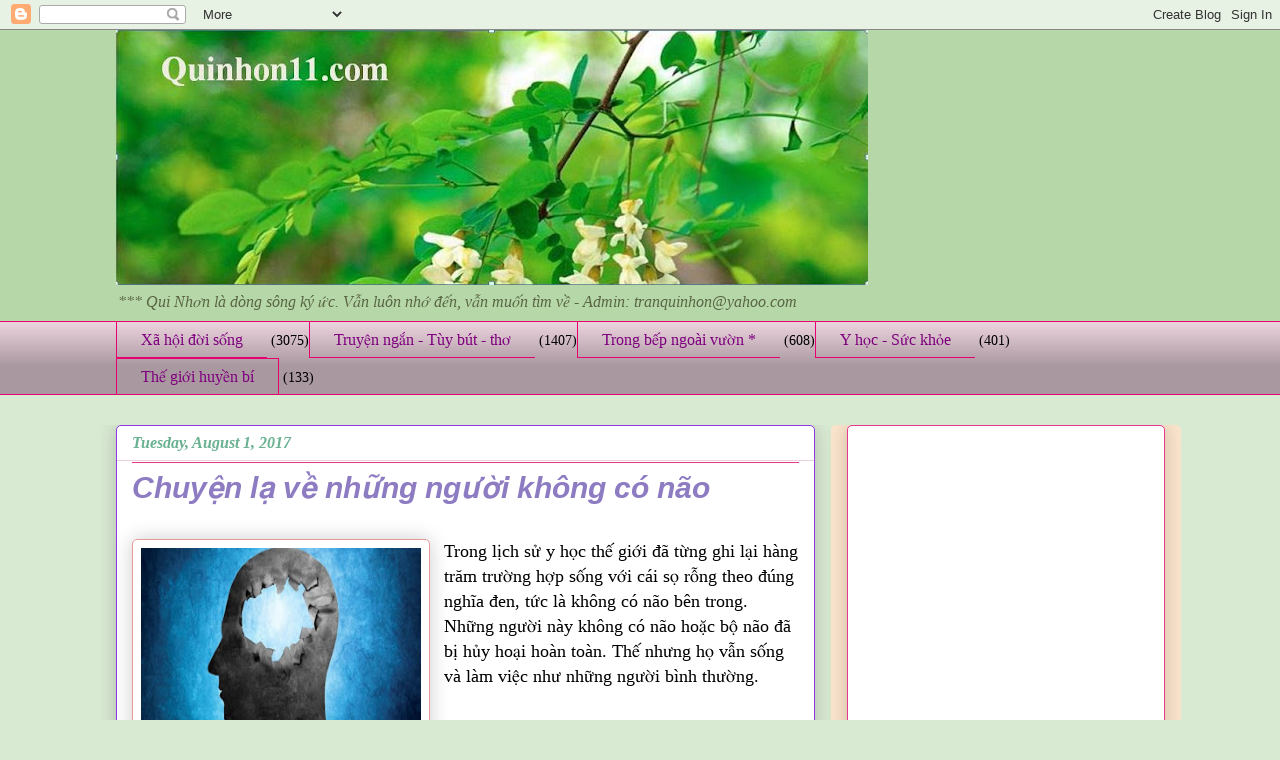

--- FILE ---
content_type: text/html; charset=UTF-8
request_url: https://www.quinhon11.com/2017/08/chuyen-la-ve-nhung-nguoi-khong-co-nao.html
body_size: 26840
content:
<!DOCTYPE html>
<html class='v2' dir='ltr' xmlns='http://www.w3.org/1999/xhtml' xmlns:b='http://www.google.com/2005/gml/b' xmlns:data='http://www.google.com/2005/gml/data' xmlns:expr='http://www.google.com/2005/gml/expr'>
<head>
<link href='https://www.blogger.com/static/v1/widgets/4128112664-css_bundle_v2.css' rel='stylesheet' type='text/css'/>
<meta content='IE=EmulateIE7' http-equiv='X-UA-Compatible'/>
<meta content='width=1100' name='viewport'/>
<meta content='text/html; charset=UTF-8' http-equiv='Content-Type'/>
<meta content='blogger' name='generator'/>
<link href='https://www.quinhon11.com/favicon.ico' rel='icon' type='image/x-icon'/>
<link href='https://www.quinhon11.com/2017/08/chuyen-la-ve-nhung-nguoi-khong-co-nao.html' rel='canonical'/>
<link rel="alternate" type="application/atom+xml" title="Quinhon11 - Atom" href="https://www.quinhon11.com/feeds/posts/default" />
<link rel="alternate" type="application/rss+xml" title="Quinhon11 - RSS" href="https://www.quinhon11.com/feeds/posts/default?alt=rss" />
<link rel="service.post" type="application/atom+xml" title="Quinhon11 - Atom" href="https://www.blogger.com/feeds/8755031710322461633/posts/default" />

<link rel="alternate" type="application/atom+xml" title="Quinhon11 - Atom" href="https://www.quinhon11.com/feeds/5095235044787524361/comments/default" />
<!--Can't find substitution for tag [blog.ieCssRetrofitLinks]-->
<link href='https://blogger.googleusercontent.com/img/b/R29vZ2xl/AVvXsEgW0NH2ol3NiJZDoJ8yLVUTJc_1SShdAdlvRuHbuntQZ0WZ2mkJpPzt8ZTVjORtMTzjDFE2xx9H_RYgMiv0LgIgRVqCCOmABytWAZShg3FmpPkN7mBVXL-gdWdENEMvyl6-3jydcBkEPuoo/s320/bo-nao-con-nguoi.jpg' rel='image_src'/>
<meta content='https://www.quinhon11.com/2017/08/chuyen-la-ve-nhung-nguoi-khong-co-nao.html' property='og:url'/>
<meta content='Chuyện lạ  về những người không có não' property='og:title'/>
<meta content='' property='og:description'/>
<meta content='https://blogger.googleusercontent.com/img/b/R29vZ2xl/AVvXsEgW0NH2ol3NiJZDoJ8yLVUTJc_1SShdAdlvRuHbuntQZ0WZ2mkJpPzt8ZTVjORtMTzjDFE2xx9H_RYgMiv0LgIgRVqCCOmABytWAZShg3FmpPkN7mBVXL-gdWdENEMvyl6-3jydcBkEPuoo/w1200-h630-p-k-no-nu/bo-nao-con-nguoi.jpg' property='og:image'/>
<title>Chuyện lạ  về những người không có não - Quinhon11</title>
<style id='page-skin-1' type='text/css'><!--
/*
-----------------------------------------------
Blogger Template Style
Name:     Awesome Inc.
Designer: Tina Chen
URL:      tinachen.org
----------------------------------------------- */
/* Variable definitions
====================
<Variable name="keycolor" description="Main Color" type="color" default="#ffffff"/>
<Group description="Page" selector="body">
<Variable name="body.font" description="Font" type="font"
default="normal normal 30px Arial, Tahoma, Helvetica, FreeSans, sans-serif"/>
<Variable name="body.background.color" description="Background Color" type="color" default="#000000"/>
<Variable name="body.text.color" description="Text Color" type="color" default="#ffffff"/>
</Group>
<Group description="Links" selector=".main-inner">
<Variable name="link.color" description="Link Color" type="color" default="#888888"/>
<Variable name="link.visited.color" description="Visited Color" type="color" default="#444444"/>
<Variable name="link.hover.color" description="Hover Color" type="color" default="#cccccc"/>
</Group>
<Group description="Blog Title" selector=".header h1">
<Variable name="header.font" description="Title Font" type="font"
default="normal bold 40px Arial, Tahoma, Helvetica, FreeSans, sans-serif"/>
<Variable name="header.text.color" description="Title Color" type="color" default="#000000" />
<Variable name="header.background.color" description="Header Background" type="color" default="transparent" />
</Group>
<Group description="Blog Description" selector=".header .description">
<Variable name="description.font" description="Font" type="font"
default="normal normal 20px Arial, Tahoma, Helvetica, FreeSans, sans-serif"/>
<Variable name="description.text.color" description="Text Color" type="color"
default="#000000" />
</Group>
<Group description="Tabs Text" selector=".tabs-inner .widget li a">
<Variable name="tabs.font" description="Font" type="font"
default="normal bold 20px Arial, Tahoma, Helvetica, FreeSans, sans-serif"/>
<Variable name="tabs.text.color" description="Text Color" type="color" default="#000000"/>
<Variable name="tabs.selected.text.color" description="Selected Color" type="color" default="#7f007f"/>
</Group>
<Group description="Tabs Background" selector=".tabs-outer .PageList">
<Variable name="tabs.background.color" description="Background Color" type="color" default="#141414"/>
<Variable name="tabs.selected.background.color" description="Selected Color" type="color" default="#444444"/>
<Variable name="tabs.border.color" description="Border Color" type="color" default="#e6388d"/>
</Group>
<Group description="Date Header" selector=".main-inner .widget h2.date-header, .main-inner .widget h2.date-header span">
<Variable name="date.font" description="Font" type="font"
default="normal normal 14px Arial, Tahoma, Helvetica, FreeSans, sans-serif"/>
<Variable name="date.text.color" description="Text Color" type="color" default="#666666"/>
<Variable name="date.border.color" description="Border Color" type="color" default="#e6388d"/>
</Group>
<Group description="Post Title" selector="h3.post-title, h4, h3.post-title a">
<Variable name="post.title.font" description="Font" type="font"
default="normal bold 22px Arial, Tahoma, Helvetica, FreeSans, sans-serif"/>
<Variable name="post.title.text.color" description="Text Color" type="color" default="#000000"/>
</Group>
<Group description="Post Background" selector=".post">
<Variable name="post.background.color" description="Background Color" type="color" default="#ffffff" />
<Variable name="post.border.color" description="Border Color" type="color" default="#e6388d" />
<Variable name="post.border.bevel.color" description="Bevel Color" type="color" default="#e6388d"/>
</Group>
<Group description="Gadget Title" selector="h2">
<Variable name="widget.title.font" description="Font" type="font"
default="normal bold 14px Arial, Tahoma, Helvetica, FreeSans, sans-serif"/>
<Variable name="widget.title.text.color" description="Text Color" type="color" default="#000000"/>
</Group>
<Group description="Gadget Text" selector=".sidebar .widget">
<Variable name="widget.font" description="Font" type="font"
default="normal normal 14px Arial, Tahoma, Helvetica, FreeSans, sans-serif"/>
<Variable name="widget.text.color" description="Text Color" type="color" default="#000000"/>
<Variable name="widget.alternate.text.color" description="Alternate Color" type="color" default="#666666"/>
</Group>
<Group description="Gadget Links" selector=".sidebar .widget">
<Variable name="widget.link.color" description="Link Color" type="color" default="#0b5394"/>
<Variable name="widget.link.visited.color" description="Visited Color" type="color" default="#e6388d"/>
<Variable name="widget.link.hover.color" description="Hover Color" type="color" default="#00ff00"/>
</Group>
<Group description="Gadget Background" selector=".sidebar .widget">
<Variable name="widget.background.color" description="Background Color" type="color" default="#141414"/>
<Variable name="widget.border.color" description="Border Color" type="color" default="#222222"/>
<Variable name="widget.border.bevel.color" description="Bevel Color" type="color" default="#000000"/>
</Group>
<Group description="Sidebar Background" selector=".column-left-inner .column-right-inner">
<Variable name="widget.outer.background.color" description="Background Color" type="color" default="transparent" />
</Group>
<Group description="Images" selector=".main-inner">
<Variable name="image.background.color" description="Background Color" type="color" default="transparent"/>
<Variable name="image.border.color" description="Border Color" type="color" default="transparent"/>
</Group>
<Group description="Feed" selector=".blog-feeds">
<Variable name="feed.text.color" description="Text Color" type="color" default="#000000"/>
</Group>
<Group description="Feed Links" selector=".blog-feeds">
<Variable name="feed.link.color" description="Link Color" type="color" default="#0b5394"/>
<Variable name="feed.link.visited.color" description="Visited Color" type="color" default="#e6388d"/>
<Variable name="feed.link.hover.color" description="Hover Color" type="color" default="#00ff00"/>
</Group>
<Group description="Pager" selector=".blog-pager">
<Variable name="pager.background.color" description="Background Color" type="color" default="#ffffff" />
</Group>
<Group description="Footer" selector=".footer-outer">
<Variable name="footer.background.color" description="Background Color" type="color" default="#ffffff" />
<Variable name="footer.text.color" description="Text Color" type="color" default="#000000" />
</Group>
<Variable name="title.shadow.spread" description="Title Shadow" type="length" default="-1px"/>
<Variable name="body.background" description="Body Background" type="background"
color="#d9ead3"
default="$(color) none repeat scroll top left"/>
<Variable name="body.background.gradient.cap" description="Body Gradient Cap" type="url"
default="none"/>
<Variable name="body.background.size" description="Body Background Size" type="string" default="auto"/>
<Variable name="tabs.background.gradient" description="Tabs Background Gradient" type="url"
default="none"/>
<Variable name="header.background.gradient" description="Header Background Gradient" type="url" default="none" />
<Variable name="header.padding.top" description="Header Top Padding" type="length" default="32px" />
<Variable name="header.margin.top" description="Header Top Margin" type="length" default="0" />
<Variable name="header.margin.bottom" description="Header Bottom Margin" type="length" default="0" />
<Variable name="widget.padding.top" description="Widget Padding Top" type="length" default="8px" />
<Variable name="widget.padding.side" description="Widget Padding Side" type="length" default="15px" />
<Variable name="widget.outer.margin.top" description="Widget Top Margin" type="length" default="0" />
<Variable name="widget.outer.background.gradient" description="Gradient" type="url" default="none" />
<Variable name="widget.border.radius" description="Gadget Border Radius" type="length" default="0" />
<Variable name="outer.shadow.spread" description="Outer Shadow Size" type="length" default="0" />
<Variable name="date.header.border.radius.top" description="Date Header Border Radius Top" type="length" default="0" />
<Variable name="date.header.position" description="Date Header Position" type="length" default="25px" />
<Variable name="date.space" description="Date Space" type="length" default="30px" />
<Variable name="date.position" description="Date Float" type="string" default="static" />
<Variable name="date.padding.bottom" description="Date Padding Bottom" type="length" default="0" />
<Variable name="date.border.size" description="Date Border Size" type="length" default="0" />
<Variable name="date.background" description="Date Background" type="background" color="transparent"
default="$(color) none no-repeat scroll top left" />
<Variable name="date.first.border.radius.top" description="Date First top radius" type="length" default="15px" />
<Variable name="date.last.space.bottom" description="Date Last Space Bottom" type="length"
default="30px" />
<Variable name="date.last.border.radius.bottom" description="Date Last bottom radius" type="length" default="15px" />
<Variable name="post.first.padding.top" description="First Post Padding Top" type="length" default="0" />
<Variable name="image.shadow.spread" description="Image Shadow Size" type="length" default="0"/>
<Variable name="image.border.radius" description="Image Border Radius" type="length" default="0"/>
<Variable name="separator.outdent" description="Separator Outdent" type="length" default="25px" />
<Variable name="title.separator.border.size" description="Widget Title Border Size" type="length" default="10px" />
<Variable name="list.separator.border.size" description="List Separator Border Size" type="length" default="1px" />
<Variable name="shadow.spread" description="Shadow Size" type="length" default="0"/>
<Variable name="startSide" description="Side where text starts in blog language" type="automatic" default="left"/>
<Variable name="endSide" description="Side where text ends in blog language" type="automatic" default="right"/>
<Variable name="date.side" description="Side where date header is placed" type="string" default="right"/>
<Variable name="pager.border.radius.top" description="Pager Border Top Radius" type="length" default="15px" />
<Variable name="pager.space.top" description="Pager Top Space" type="length" default="1em" />
<Variable name="footer.background.gradient" description="Background Gradient" type="url" default="none" />
<Variable name="mobile.background.size" description="Mobile Background Size" type="string"
default="auto"/>
<Variable name="mobile.background.overlay" description="Mobile Background Overlay" type="string"
default="transparent none repeat scroll top left"/>
<Variable name="mobile.button.color" description="Mobile Button Color" type="color" default="#ffffff" />
*/
/* Content
----------------------------------------------- */
body, .body-fauxcolumn-outer {
font: normal normal 14px 'Times New Roman', Times, FreeSerif, serif;
color: #000000;
background: #d9ead3 none repeat scroll top left;
}
html body .content-outer {
min-width: 0;
max-width: 100%;
width: 100%;
}
a:link {
text-decoration: none;
color: #0b5394;
}
a:visited {
text-decoration: none;
color: #e6388d;
}
a:hover {
text-decoration: underline;
color: #00ff00;
}
.body-fauxcolumn-outer .cap-top {
position: absolute;
z-index: 1;
height: 276px;
width: 100%;
background: transparent none repeat-x scroll top left;
_background-image: none;
}
/* Columns
----------------------------------------------- */
.content-inner {
padding: 0;
}
.header-inner .section {
margin: 0 16px;
}
.tabs-inner .section {
margin: 0 16px;
}
.main-inner {
padding-top: 30px;
}
.main-inner .column-center-inner,
.main-inner .column-left-inner,
.main-inner .column-right-inner {
padding: 0 5px;
}
*+html body .main-inner .column-center-inner {
margin-top: -30px;
}
#layout .main-inner .column-center-inner {
margin-top: 0;
}
/* Header
----------------------------------------------- */
.header-outer {
margin: 0 0 0 0;
background: #b6d7a8 none repeat scroll 0 0;
}
.Header h1 {
font: normal normal 48px 'Times New Roman', Times, FreeSerif, serif;
color: #d9ead3;
text-shadow: 0 0 -1px #000000;
}
.Header h1 a {
color: #d9ead3;
}
.Header .description {
font: italic normal 16px 'Times New Roman', Times, FreeSerif, serif;
color: #596544;
}
.header-inner .Header .titlewrapper,
.header-inner .Header .descriptionwrapper {
padding-left: 0;
padding-right: 0;
margin-bottom: 0;
}
.header-inner .Header .titlewrapper {
padding-top: 22px;
}
/* Tabs
----------------------------------------------- */
.tabs-outer {
overflow: hidden;
position: relative;
background: #ead1dc url(//www.blogblog.com/1kt/awesomeinc/tabs_gradient_light.png) repeat scroll 0 0;
}
#layout .tabs-outer {
overflow: visible;
}
.tabs-cap-top, .tabs-cap-bottom {
position: absolute;
width: 100%;
border-top: 1px solid #e60070;
}
.tabs-cap-bottom {
bottom: 0;
}
.tabs-inner .widget li a {
display: inline-block;
margin: 0;
padding: .6em 1.5em;
font: normal normal 16px 'Times New Roman', Times, FreeSerif, serif;
color: #7f007f;
border-top: 1px solid #e60070;
border-bottom: 1px solid #e60070;
border-left: 1px solid #e60070;
height: 16px;
line-height: 16px;
}
.tabs-inner .widget li:last-child a {
border-right: 1px solid #e60070;
}
.tabs-inner .widget li.selected a, .tabs-inner .widget li a:hover {
background: #b12264 url(//www.blogblog.com/1kt/awesomeinc/tabs_gradient_light.png) repeat-x scroll 0 -100px;
color: #ead1dc;
}
/* Headings
----------------------------------------------- */
h2 {
font: normal bold 16px Arial, Tahoma, Helvetica, FreeSans, sans-serif;
color: #e06666;
}
/* Widgets
----------------------------------------------- */
.main-inner .section {
margin: 0 27px;
padding: 0;
}
.main-inner .column-left-outer,
.main-inner .column-right-outer {
margin-top: 0;
}
#layout .main-inner .column-left-outer,
#layout .main-inner .column-right-outer {
margin-top: 0;
}
.main-inner .column-left-inner,
.main-inner .column-right-inner {
background: #fce5cd none repeat 0 0;
-moz-box-shadow: 0 0 0 rgba(0, 0, 0, .2);
-webkit-box-shadow: 0 0 0 rgba(0, 0, 0, .2);
-goog-ms-box-shadow: 0 0 0 rgba(0, 0, 0, .2);
box-shadow: 0 0 0 rgba(0, 0, 0, .2);
-moz-border-radius: 5px;
-webkit-border-radius: 5px;
-goog-ms-border-radius: 5px;
border-radius: 5px;
}
#layout .main-inner .column-left-inner,
#layout .main-inner .column-right-inner {
margin-top: 0;
}
.sidebar .widget {
font: italic normal 14px Arial, Tahoma, Helvetica, FreeSans, sans-serif;
color: #45818e;
}
.sidebar .widget a:link {
color: #20124d;
}
.sidebar .widget a:visited {
color: #e6388d;
}
.sidebar .widget a:hover {
color: #00ff00;
}
.sidebar .widget h2 {
text-shadow: 0 0 -1px #000000;
}
.main-inner .widget {
background-color: #ffffff;
border: 1px solid #e6388d;
padding: 0 15px 15px;
margin: 20px -16px;
-moz-box-shadow: 0 0 20px rgba(0, 0, 0, .2);
-webkit-box-shadow: 0 0 20px rgba(0, 0, 0, .2);
-goog-ms-box-shadow: 0 0 20px rgba(0, 0, 0, .2);
box-shadow: 0 0 20px rgba(0, 0, 0, .2);
-moz-border-radius: 5px;
-webkit-border-radius: 5px;
-goog-ms-border-radius: 5px;
border-radius: 5px;
}
.main-inner .widget h2 {
margin: 0 -0;
padding: .6em 0 .5em;
border-bottom: 1px solid #ead1dc;
}
.footer-inner .widget h2 {
padding: 0 0 .4em;
border-bottom: 1px solid #ead1dc;
}
.main-inner .widget h2 + div, .footer-inner .widget h2 + div {
border-top: 1px solid #e6388d;
padding-top: 8px;
}
.main-inner .widget .widget-content {
margin: 0 -0;
padding: 7px 0 0;
}
.main-inner .widget ul, .main-inner .widget #ArchiveList ul.flat {
margin: -8px -15px 0;
padding: 0;
list-style: none;
}
.main-inner .widget #ArchiveList {
margin: -8px 0 0;
}
.main-inner .widget ul li, .main-inner .widget #ArchiveList ul.flat li {
padding: .5em 15px;
text-indent: 0;
color: #22b16f;
border-top: 0 solid #e6388d;
border-bottom: 1px solid #ead1dc;
}
.main-inner .widget #ArchiveList ul li {
padding-top: .25em;
padding-bottom: .25em;
}
.main-inner .widget ul li:first-child, .main-inner .widget #ArchiveList ul.flat li:first-child {
border-top: none;
}
.main-inner .widget ul li:last-child, .main-inner .widget #ArchiveList ul.flat li:last-child {
border-bottom: none;
}
.post-body {
position: relative;
}
.main-inner .widget .post-body ul {
padding: 0 2.5em;
margin: .5em 0;
list-style: disc;
}
.main-inner .widget .post-body ul li {
padding: 0.25em 0;
margin-bottom: .25em;
color: #000000;
border: none;
}
.footer-inner .widget ul {
padding: 0;
list-style: none;
}
.widget .zippy {
color: #22b16f;
}
/* Posts
----------------------------------------------- */
body .main-inner .Blog {
padding: 0;
margin-bottom: 1em;
background-color: transparent;
border: none;
-moz-box-shadow: 0 0 0 rgba(0, 0, 0, 0);
-webkit-box-shadow: 0 0 0 rgba(0, 0, 0, 0);
-goog-ms-box-shadow: 0 0 0 rgba(0, 0, 0, 0);
box-shadow: 0 0 0 rgba(0, 0, 0, 0);
}
.main-inner .section:last-child .Blog:last-child {
padding: 0;
margin-bottom: 1em;
}
.main-inner .widget h2.date-header {
margin: 0 -15px 1px;
padding: 0 0 0 0;
font: italic bold 16px 'Times New Roman', Times, FreeSerif, serif;
color: #69b190;
background: transparent none no-repeat scroll top left;
border-top: 0 solid #63b122;
border-bottom: 1px solid #ead1dc;
-moz-border-radius-topleft: 0;
-moz-border-radius-topright: 0;
-webkit-border-top-left-radius: 0;
-webkit-border-top-right-radius: 0;
border-top-left-radius: 0;
border-top-right-radius: 0;
position: static;
bottom: 100%;
right: 15px;
text-shadow: 0 0 -1px #000000;
}
.main-inner .widget h2.date-header span {
font: italic bold 16px 'Times New Roman', Times, FreeSerif, serif;
display: block;
padding: .5em 15px;
border-left: 0 solid #63b122;
border-right: 0 solid #63b122;
}
.date-outer {
position: relative;
margin: 30px 0 20px;
padding: 0 15px;
background-color: #ffffff;
border: 1px solid #9038e6;
-moz-box-shadow: 0 0 20px rgba(0, 0, 0, .2);
-webkit-box-shadow: 0 0 20px rgba(0, 0, 0, .2);
-goog-ms-box-shadow: 0 0 20px rgba(0, 0, 0, .2);
box-shadow: 0 0 20px rgba(0, 0, 0, .2);
-moz-border-radius: 5px;
-webkit-border-radius: 5px;
-goog-ms-border-radius: 5px;
border-radius: 5px;
}
.date-outer:first-child {
margin-top: 0;
}
.date-outer:last-child {
margin-bottom: 20px;
-moz-border-radius-bottomleft: 5px;
-moz-border-radius-bottomright: 5px;
-webkit-border-bottom-left-radius: 5px;
-webkit-border-bottom-right-radius: 5px;
-goog-ms-border-bottom-left-radius: 5px;
-goog-ms-border-bottom-right-radius: 5px;
border-bottom-left-radius: 5px;
border-bottom-right-radius: 5px;
}
.date-posts {
margin: 0 -0;
padding: 0 0;
clear: both;
}
.post-outer, .inline-ad {
border-top: 1px solid #00ff00;
margin: 0 -0;
padding: 15px 0;
}
.post-outer {
padding-bottom: 10px;
}
.post-outer:first-child {
padding-top: 0;
border-top: none;
}
.post-outer:last-child, .inline-ad:last-child {
border-bottom: none;
}
.post-body {
position: relative;
}
.post-body img {
padding: 8px;
background: #ffffff;
border: 1px solid #ea9999;
-moz-box-shadow: 0 0 20px rgba(0, 0, 0, .2);
-webkit-box-shadow: 0 0 20px rgba(0, 0, 0, .2);
box-shadow: 0 0 20px rgba(0, 0, 0, .2);
-moz-border-radius: 5px;
-webkit-border-radius: 5px;
border-radius: 5px;
}
h3.post-title, h4 {
font: italic bold 30px Arial, Tahoma, Helvetica, FreeSans, sans-serif;
color: #8e7cc3;
}
h3.post-title a {
font: italic bold 30px Arial, Tahoma, Helvetica, FreeSans, sans-serif;
color: #8e7cc3;
}
h3.post-title a:hover {
color: #00ff00;
text-decoration: underline;
}
.post-header {
margin: 0 0 1em;
}
.post-body {
line-height: 1.4;
}
.post-outer h2 {
color: #000000;
}
.post-footer {
margin: 1.5em 0 0;
}
#blog-pager {
padding: 15px;
font-size: 120%;
background-color: #b3ca88;
border: 1px solid #e6388d;
-moz-box-shadow: 0 0 20px rgba(0, 0, 0, .2);
-webkit-box-shadow: 0 0 20px rgba(0, 0, 0, .2);
-goog-ms-box-shadow: 0 0 20px rgba(0, 0, 0, .2);
box-shadow: 0 0 20px rgba(0, 0, 0, .2);
-moz-border-radius: 5px;
-webkit-border-radius: 5px;
-goog-ms-border-radius: 5px;
border-radius: 5px;
-moz-border-radius-topleft: 5px;
-moz-border-radius-topright: 5px;
-webkit-border-top-left-radius: 5px;
-webkit-border-top-right-radius: 5px;
-goog-ms-border-top-left-radius: 5px;
-goog-ms-border-top-right-radius: 5px;
border-top-left-radius: 5px;
border-top-right-radius-topright: 5px;
margin-top: 1em;
}
.blog-feeds, .post-feeds {
margin: 1em 0;
text-align: center;
color: #5d00b1;
}
.blog-feeds a, .post-feeds a {
color: #b12264;
}
.blog-feeds a:visited, .post-feeds a:visited {
color: #9038e6;
}
.blog-feeds a:hover, .post-feeds a:hover {
color: #b12264;
}
.post-outer .comments {
margin-top: 2em;
}
/* Comments
----------------------------------------------- */
.comments .comments-content .icon.blog-author {
background-repeat: no-repeat;
background-image: url([data-uri]);
}
.comments .comments-content .loadmore a {
border-top: 1px solid #e60070;
border-bottom: 1px solid #e60070;
}
.comments .continue {
border-top: 2px solid #e60070;
}
/* Footer
----------------------------------------------- */
.footer-outer {
margin: -20px 0 -1px;
padding: 20px 0 0;
color: #b15f00;
overflow: hidden;
}
.footer-fauxborder-left {
border-top: 1px solid #e6388d;
background: #b3ca88 none repeat scroll 0 0;
-moz-box-shadow: 0 0 20px rgba(0, 0, 0, .2);
-webkit-box-shadow: 0 0 20px rgba(0, 0, 0, .2);
-goog-ms-box-shadow: 0 0 20px rgba(0, 0, 0, .2);
box-shadow: 0 0 20px rgba(0, 0, 0, .2);
margin: 0 -20px;
}
/* Mobile
----------------------------------------------- */
body.mobile {
background-size: auto;
}
.mobile .body-fauxcolumn-outer {
background: transparent none repeat scroll top left;
}
*+html body.mobile .main-inner .column-center-inner {
margin-top: 0;
}
.mobile .main-inner .widget {
padding: 0 0 15px;
}
.mobile .main-inner .widget h2 + div,
.mobile .footer-inner .widget h2 + div {
border-top: none;
padding-top: 0;
}
.mobile .footer-inner .widget h2 {
padding: 0.5em 0;
border-bottom: none;
}
.mobile .main-inner .widget .widget-content {
margin: 0;
padding: 7px 0 0;
}
.mobile .main-inner .widget ul,
.mobile .main-inner .widget #ArchiveList ul.flat {
margin: 0 -15px 0;
}
.mobile .main-inner .widget h2.date-header {
right: 0;
}
.mobile .date-header span {
padding: 0.4em 0;
}
.mobile .date-outer:first-child {
margin-bottom: 0;
border: 1px solid #9038e6;
-moz-border-radius-topleft: 5px;
-moz-border-radius-topright: 5px;
-webkit-border-top-left-radius: 5px;
-webkit-border-top-right-radius: 5px;
-goog-ms-border-top-left-radius: 5px;
-goog-ms-border-top-right-radius: 5px;
border-top-left-radius: 5px;
border-top-right-radius: 5px;
}
.mobile .date-outer {
border-color: #9038e6;
border-width: 0 1px 1px;
}
.mobile .date-outer:last-child {
margin-bottom: 0;
}
.mobile .main-inner {
padding: 0;
}
.mobile .header-inner .section {
margin: 0;
}
.mobile .blog-posts {
padding: 0 10px;
}
.mobile .post-outer, .mobile .inline-ad {
padding: 5px 0;
}
.mobile .tabs-inner .section {
margin: 0 10px;
}
.mobile .main-inner .widget h2 {
margin: 0;
padding: 0;
}
.mobile .main-inner .widget h2.date-header span {
padding: 0;
}
.mobile .main-inner .widget .widget-content {
margin: 0;
padding: 7px 0 0;
}
.mobile #blog-pager {
border: 1px solid transparent;
background: #b3ca88 none repeat scroll 0 0;
}
.mobile .main-inner .column-left-inner,
.mobile .main-inner .column-right-inner {
background: #fce5cd none repeat 0 0;
-moz-box-shadow: none;
-webkit-box-shadow: none;
-goog-ms-box-shadow: none;
box-shadow: none;
}
.mobile .date-posts {
margin: 0;
padding: 0;
}
.mobile .footer-fauxborder-left {
margin: 0;
border-top: inherit;
}
.mobile .main-inner .section:last-child .Blog:last-child {
margin-bottom: 0;
}
.mobile-index-contents {
color: #000000;
}
.mobile .mobile-link-button {
background: #0b5394 url(//www.blogblog.com/1kt/awesomeinc/tabs_gradient_light.png) repeat scroll 0 0;
}
.mobile-link-button a:link, .mobile-link-button a:visited {
color: #22b16f;
}
.mobile .tabs-inner .PageList .widget-content {
background: transparent;
border-top: 1px solid;
border-color: #e60070;
color: #7f007f;
}
.mobile .tabs-inner .PageList .widget-content .pagelist-arrow {
border-left: 1px solid #e60070;
}

--></style>
<style id='template-skin-1' type='text/css'><!--
body {
min-width: 1081px;
}
.content-outer, .content-fauxcolumn-outer, .region-inner {
min-width: 1081px;
max-width: 1081px;
_width: 1081px;
}
.main-inner .columns {
padding-left: 0;
padding-right: 350px;
}
.main-inner .fauxcolumn-center-outer {
left: 0;
right: 350px;
/* IE6 does not respect left and right together */
_width: expression(this.parentNode.offsetWidth -
parseInt("0") -
parseInt("350px") + 'px');
}
.main-inner .fauxcolumn-left-outer {
width: 0;
}
.main-inner .fauxcolumn-right-outer {
width: 350px;
}
.main-inner .column-left-outer {
width: 0;
right: 100%;
margin-left: -0;
}
.main-inner .column-right-outer {
width: 350px;
margin-right: -350px;
}
#layout {
min-width: 0;
}
#layout .content-outer {
min-width: 0;
width: 800px;
}
#layout .region-inner {
min-width: 0;
width: auto;
}
--></style>
<script type='text/javascript'>

  var _gaq = _gaq || [];
  _gaq.push(['_setAccount', 'UA-30161413-1']);
  _gaq.push(['_trackPageview']);

  (function() {
    var ga = document.createElement('script'); ga.type = 'text/javascript'; ga.async = true;
    ga.src = ('https:' == document.location.protocol ? 'https://ssl' : 'http://www') + '.google-analytics.com/ga.js';
    var s = document.getElementsByTagName('script')[0]; s.parentNode.insertBefore(ga, s);
  })();

</script>
<link href='https://www.blogger.com/dyn-css/authorization.css?targetBlogID=8755031710322461633&amp;zx=54e68f01-4fb1-418b-a456-4b44ca0ffcb7' media='none' onload='if(media!=&#39;all&#39;)media=&#39;all&#39;' rel='stylesheet'/><noscript><link href='https://www.blogger.com/dyn-css/authorization.css?targetBlogID=8755031710322461633&amp;zx=54e68f01-4fb1-418b-a456-4b44ca0ffcb7' rel='stylesheet'/></noscript>
<meta name='google-adsense-platform-account' content='ca-host-pub-1556223355139109'/>
<meta name='google-adsense-platform-domain' content='blogspot.com'/>

<!-- data-ad-client=ca-pub-2506540798490380 -->

<link rel="stylesheet" href="https://fonts.googleapis.com/css2?display=swap&family=Architects+Daughter&family=Roboto+Condensed"></head>
<body class='loading'>
<div class='navbar section' id='navbar'><div class='widget Navbar' data-version='1' id='Navbar1'><script type="text/javascript">
    function setAttributeOnload(object, attribute, val) {
      if(window.addEventListener) {
        window.addEventListener('load',
          function(){ object[attribute] = val; }, false);
      } else {
        window.attachEvent('onload', function(){ object[attribute] = val; });
      }
    }
  </script>
<div id="navbar-iframe-container"></div>
<script type="text/javascript" src="https://apis.google.com/js/platform.js"></script>
<script type="text/javascript">
      gapi.load("gapi.iframes:gapi.iframes.style.bubble", function() {
        if (gapi.iframes && gapi.iframes.getContext) {
          gapi.iframes.getContext().openChild({
              url: 'https://www.blogger.com/navbar/8755031710322461633?po\x3d5095235044787524361\x26origin\x3dhttps://www.quinhon11.com',
              where: document.getElementById("navbar-iframe-container"),
              id: "navbar-iframe"
          });
        }
      });
    </script><script type="text/javascript">
(function() {
var script = document.createElement('script');
script.type = 'text/javascript';
script.src = '//pagead2.googlesyndication.com/pagead/js/google_top_exp.js';
var head = document.getElementsByTagName('head')[0];
if (head) {
head.appendChild(script);
}})();
</script>
</div></div>
<div class='body-fauxcolumns'>
<div class='fauxcolumn-outer body-fauxcolumn-outer'>
<div class='cap-top'>
<div class='cap-left'></div>
<div class='cap-right'></div>
</div>
<div class='fauxborder-left'>
<div class='fauxborder-right'></div>
<div class='fauxcolumn-inner'>
</div>
</div>
<div class='cap-bottom'>
<div class='cap-left'></div>
<div class='cap-right'></div>
</div>
</div>
</div>
<div class='content'>
<div class='content-fauxcolumns'>
<div class='fauxcolumn-outer content-fauxcolumn-outer'>
<div class='cap-top'>
<div class='cap-left'></div>
<div class='cap-right'></div>
</div>
<div class='fauxborder-left'>
<div class='fauxborder-right'></div>
<div class='fauxcolumn-inner'>
</div>
</div>
<div class='cap-bottom'>
<div class='cap-left'></div>
<div class='cap-right'></div>
</div>
</div>
</div>
<div class='content-outer'>
<div class='content-cap-top cap-top'>
<div class='cap-left'></div>
<div class='cap-right'></div>
</div>
<div class='fauxborder-left content-fauxborder-left'>
<div class='fauxborder-right content-fauxborder-right'></div>
<div class='content-inner'>
<header>
<div class='header-outer'>
<div class='header-cap-top cap-top'>
<div class='cap-left'></div>
<div class='cap-right'></div>
</div>
<div class='fauxborder-left header-fauxborder-left'>
<div class='fauxborder-right header-fauxborder-right'></div>
<div class='region-inner header-inner'>
<div class='header section' id='header'><div class='widget Header' data-version='1' id='Header1'>
<div id='header-inner'>
<a href='https://www.quinhon11.com/' style='display: block'>
<img alt='Quinhon11' height='255px; ' id='Header1_headerimg' src='https://blogger.googleusercontent.com/img/b/R29vZ2xl/AVvXsEgSJ5vDRiRmixlS2zOOY8S27G2KxW7V6F3EzYeIfZVCZfxkewXQ9G36L4b6CqJuSyTJs8pIZXaXuymUoWeDFA3z1k6fluJftaCWVSvmzW7qSt-39LVH2RC9ogplrocqD_DM6pzt3pcAwps/s752-r/CaptureA.JPG' style='display: block' width='752px; '/>
</a>
<div class='descriptionwrapper'>
<p class='description'><span>***    Qui Nhơn là dòng sông ký ức. Vẫn luôn nhớ  đến, vẫn muốn tìm về - Admin: tranquinhon@yahoo.com </span></p>
</div>
</div>
</div></div>
</div>
</div>
<div class='header-cap-bottom cap-bottom'>
<div class='cap-left'></div>
<div class='cap-right'></div>
</div>
</div>
</header>
<div class='tabs-outer'>
<div class='tabs-cap-top cap-top'>
<div class='cap-left'></div>
<div class='cap-right'></div>
</div>
<div class='fauxborder-left tabs-fauxborder-left'>
<div class='fauxborder-right tabs-fauxborder-right'></div>
<div class='region-inner tabs-inner'>
<div class='tabs section' id='crosscol'><div class='widget Label' data-version='1' id='Label1'>
<h2>CHUYÊN MỤC</h2>
<div class='widget-content list-label-widget-content'>
<ul>
<li>
<a dir='ltr' href='https://www.quinhon11.com/search/label/X%C3%A3%20h%E1%BB%99i%20%C4%91%E1%BB%9Di%20s%E1%BB%91ng'>Xã hội đời sống</a>
<span dir='ltr'>(3075)</span>
</li>
<li>
<a dir='ltr' href='https://www.quinhon11.com/search/label/Truy%E1%BB%87n%20ng%E1%BA%AFn%20-%20T%C3%B9y%20b%C3%BAt%20-%20%20th%C6%A1'>Truyện ngắn - Tùy bút -  thơ</a>
<span dir='ltr'>(1407)</span>
</li>
<li>
<a dir='ltr' href='https://www.quinhon11.com/search/label/Trong%20b%E1%BA%BFp%20ngo%C3%A0i%20v%C6%B0%E1%BB%9Dn%20*'>Trong bếp ngoài vườn *</a>
<span dir='ltr'>(608)</span>
</li>
<li>
<a dir='ltr' href='https://www.quinhon11.com/search/label/Y%20h%E1%BB%8Dc%20-%20%20S%E1%BB%A9c%20kh%E1%BB%8Fe'>Y học -  Sức khỏe</a>
<span dir='ltr'>(401)</span>
</li>
<li>
<a dir='ltr' href='https://www.quinhon11.com/search/label/Th%E1%BA%BF%20gi%E1%BB%9Bi%20huy%E1%BB%81n%20b%C3%AD'>Thế giới huyền bí</a>
<span dir='ltr'>(133)</span>
</li>
</ul>
<div class='clear'></div>
</div>
</div></div>
<div class='tabs no-items section' id='crosscol-overflow'></div>
</div>
</div>
<div class='tabs-cap-bottom cap-bottom'>
<div class='cap-left'></div>
<div class='cap-right'></div>
</div>
</div>
<div class='main-outer'>
<div class='main-cap-top cap-top'>
<div class='cap-left'></div>
<div class='cap-right'></div>
</div>
<div class='fauxborder-left main-fauxborder-left'>
<div class='fauxborder-right main-fauxborder-right'></div>
<div class='region-inner main-inner'>
<div class='columns fauxcolumns'>
<div class='fauxcolumn-outer fauxcolumn-center-outer'>
<div class='cap-top'>
<div class='cap-left'></div>
<div class='cap-right'></div>
</div>
<div class='fauxborder-left'>
<div class='fauxborder-right'></div>
<div class='fauxcolumn-inner'>
</div>
</div>
<div class='cap-bottom'>
<div class='cap-left'></div>
<div class='cap-right'></div>
</div>
</div>
<div class='fauxcolumn-outer fauxcolumn-left-outer'>
<div class='cap-top'>
<div class='cap-left'></div>
<div class='cap-right'></div>
</div>
<div class='fauxborder-left'>
<div class='fauxborder-right'></div>
<div class='fauxcolumn-inner'>
</div>
</div>
<div class='cap-bottom'>
<div class='cap-left'></div>
<div class='cap-right'></div>
</div>
</div>
<div class='fauxcolumn-outer fauxcolumn-right-outer'>
<div class='cap-top'>
<div class='cap-left'></div>
<div class='cap-right'></div>
</div>
<div class='fauxborder-left'>
<div class='fauxborder-right'></div>
<div class='fauxcolumn-inner'>
</div>
</div>
<div class='cap-bottom'>
<div class='cap-left'></div>
<div class='cap-right'></div>
</div>
</div>
<!-- corrects IE6 width calculation -->
<div class='columns-inner'>
<div class='column-center-outer'>
<div class='column-center-inner'>
<div class='main section' id='main'><div class='widget Blog' data-version='1' id='Blog1'>
<div class='blog-posts hfeed'>

          <div class="date-outer">
        
<h2 class='date-header'><span>Tuesday, August 1, 2017</span></h2>

          <div class="date-posts">
        
<div class='post-outer'>
<div class='post hentry'>
<a name='5095235044787524361'></a>
<h3 class='post-title entry-title'>
Chuyện lạ  về những người không có não
</h3>
<div class='post-header'>
<div class='post-header-line-1'></div>
</div>
<div class='post-body entry-content' id='post-body-5095235044787524361'>
<span style="color: white;">.
.</span><br />
<div class="separator" style="clear: both; text-align: center;">
<a href="https://blogger.googleusercontent.com/img/b/R29vZ2xl/AVvXsEgW0NH2ol3NiJZDoJ8yLVUTJc_1SShdAdlvRuHbuntQZ0WZ2mkJpPzt8ZTVjORtMTzjDFE2xx9H_RYgMiv0LgIgRVqCCOmABytWAZShg3FmpPkN7mBVXL-gdWdENEMvyl6-3jydcBkEPuoo/s1600/bo-nao-con-nguoi.jpg" imageanchor="1" style="clear: left; float: left; margin-bottom: 1em; margin-right: 1em;"><img border="0" data-original-height="326" data-original-width="580" height="200" src="https://blogger.googleusercontent.com/img/b/R29vZ2xl/AVvXsEgW0NH2ol3NiJZDoJ8yLVUTJc_1SShdAdlvRuHbuntQZ0WZ2mkJpPzt8ZTVjORtMTzjDFE2xx9H_RYgMiv0LgIgRVqCCOmABytWAZShg3FmpPkN7mBVXL-gdWdENEMvyl6-3jydcBkEPuoo/s320/bo-nao-con-nguoi.jpg" width="280" /></a></div>
<span style="font-size: large;">Trong lịch sử y học thế giới đã từng ghi lại hàng trăm trường hợp sống với cái sọ rỗng theo đúng nghĩa đen, tức là không có não bên trong. Những người này không có não hoặc bộ não đã bị hủy hoại hoàn toàn. Thế nhưng họ vẫn sống và làm việc như những người bình thường.</span><br />
<a name="more"></a><br />
<br />
<span style="font-size: large;"><br />Mới đây, tạp chí y học Lancet của Pháp đã đăng một bài báo nói về một trường hợp kỳ lạ: Bác sĩ Lionel Feullet ở bệnh viện Timone (Marseille) vô cùng kinh ngạc khi phát hiện một người đàn ông 44 tuổi, đang sống bình thường như những người khác nhưng có một bộ não teo nhỏ đến mức gần như là không có.<br /><br />Người đàn ông đã có vợ và 2 con này nhập viện vì ông cảm thấy chân trái bị yếu. Sau khi chụp cắt lớp (CTscan) và hình ảnh cộng hưởng từ (MRI), bác sĩ thấy não thất của ông nở rộng, trong khi não (tức chất xám và chất trắng) thì lại chẳng thấy đâu.<br /><br />Thực tế bệnh nhân này đã bị tràn dịch não từ khi mới 6 tháng tuổi. Như vậy, có thể trong một thời gian rất dài người đàn ông này đã sống với cái đầu rỗng. Bác sĩ Feuillet nói: &#8220;Sự thiếu não bộ đã không hề cản trở sự phát triển của ông ta&#8221;.<br /><br />Điều gây sự chú ý là những trường hợp kỳ lạ giống như vậy không phải quá hiếm. Năm 1935, trong khi điều trị cho một sinh viên khoa toán Trường đại học Sheffield, Anh hay bị ốm vặt. Khi chụp CAT &#8211; scan, giáo sư Lorber phát hiện thấy người thanh niên này hoàn toàn không có não.<br /><br />Lẽ ra 2 bán cầu não phải lấp đầy hộp sọ với độ sâu 4 &#8211; 5cm, nhưng sinh viên này chỉ có 1mm mô não phủ trên đỉnh cột sống. Chẳng ai hiểu bằng cách nào mà anh chàng này vẫn sống bình thường và còn có chỉ số IQ tới 126, học rất giỏi, từng đạt học vị danh dự ngành toán học.</span><br />
<div>
<span style="font-size: large;"><br /></span></div>
<div>
<span style="font-size: large;">Năm 1970, người thanh niên này đã qua đời ở tuổi 35. Khi mổ tử thi, một lần nữa các bác sĩ đã vô cùng ngạc nhiên khi thấy anh ta không hề có não. Giáo sư Lorber cho biết ông đã gặp không ít trường hợp người không có bán cầu não mà vẫn rất thông minh và giỏi giang. Ở một số người tuy não bộ gần như không có nhưng chỉ số IQ của họ vẫn đạt tới 120.</span><br />
<div>
<span style="font-size: large;"><br /></span></div>
<div>
<span style="font-size: large;">Một điều kỳ lạ nữa là có những người bị tổn thương não nghiêm trọng nhưng vẫn sống. Theo tài liệu lưu trữ y học, vào năm 1936 vua Ludwig của xứ Bavaria ra lệnh xử tử Dietze von Schaumburg cùng 4 đồng phạm vì âm mưu nổi loạn. Theo phong cách hiệp sĩ, vua cho Dietze nói ra một điều ước cuối cùng. Trước sự ngạc nhiên của những người chứng kiến, Dietze yêu cầu toàn bộ tử tù xếp thành hàng, mỗi người cách nhau 8 bước và xin được chết đầu tiên.</span></div>
<div>
<span style="font-size: large;"><br /></span></div>
<div>
<span style="font-size: large;">Dietze khẳng định dù không còn đầu ông vẫn có thể chạy qua mặt những người tử tù kia và nếu làm được như thế thì nhà vua hãy tha mạng cho những người còn lại. Nhà vua nghe xong liền đồng ý. Dietze quỳ xuống và đưa đầu vào máy chém.</span></div>
<span style="font-size: large;"><br />Đúng như lời nói, sau khi đầu rơi xuống, Dietze vẫn đứng dậy và chạy trước sự sừng sờ của mọi người. Dietze chỉ gục ngã khi chạy qua người cuối cùng trong hàng. Nhà vua buộc phải thực hiện lời hứa và tha chết cho những người còn lại.<br /><br />Tạp chí y học New York, Mỹ vào năm 1888 cũng đã miêu tả một sự việc kỳ lạ xảy ra với một thủy thủ lái tàu trên sông. Người thuỷ thủ này trèo lên cột buồm để buộc lại dây chằng và sơ ý không nhận thấy rằng tàu sắp lướt qua gầm cầu. Thanh gầm cầu sắc đã cắt đứt 5 &#8211; 6cm phần đầu trên của người thuỷ thủ. Anh ta được đưa vào bệnh viện cấp cứu.<br /><br />Điều kỳ diệu là trong khi các bác sĩ đã hết hi vọng cứu chữa thì bỗng nhiên anh chàng thủy thủ này mở mắt ra và hỏi chuyện gì đang xảy ra với mình. Sau đó, anh ta còn rời bàn mổ và đòi quay về tàu để làm việc. Vô cùng kinh ngạc, các bác sĩ đã quyết định ghép lại phần sọ bị đứt cho anh ta dù bộ não đã bị tổn thương nghiêm trọng.<br /><br />Sau 2 tháng điều trị, anh chàng thủy thủ đã bình phục hoàn toàn và trở lại tàu làm việc bình thường. Dường như cái đầu đã mất gần hết não không hề ảnh hưởng đến công việc của anh. Thỉnh thoảng, anh chỉ cảm thấy hơi choáng váng nhẹ, còn thì vẫn hoàn toàn khỏe mạnh. Mãi đến 26 năm sau ngày bị tai nạn đó anh ta mới bị liệt tay và chân trái.</span></div>
<div>
<span style="font-size: large;"><br /></span></div>
<div>
<span style="font-size: large;">Vậy tại sao lại có một số người không có não hay bị tổn thương não nghiêm trọng mà vẫn sống như người bình thường trong mộ thời gian dài? Liệu có phải cơ thể họ đã điều khiển bằng hệ thống nào khác mà chúng ta chưa biết? Đã có nhiều cách lý giải về những trường hợp kỳ lạ này.</span></div>
<span style="font-size: large;"><br />Một giả thuyết có cho rằng trong não bộ thường có một lượng chức năng dự phòng lớn tới mức, chỉ cần một vài tế bào còn sống sót lại cũng có thể giúp con người thực hiện toàn bộ các chức năng thay cho cả 2 bán cầu não bị thiếu. Một giả thuyết khác thì cho rằng con người chỉ sử dụng một phần rất nhỏ não bộ &#8211; khoảng 10%. Theo một số nhà khoa học, cơ thể con người có 2 hệ thống điều khiển.<br /><br />Một hệ thống gồm não bộ, hệ thần kinh (sử dụng tế bào thần kinh để truyền dữ liệu). Hệ thống kia dựa vào các tuyến nội tiết, sử dụng hormone hay chất sinh học đặc biệt nào đó để truyền thông tin đi khắp cơ thể. Những người duy tâm thì tin rằng ngoài ý thức con người còn có linh hồn.<br /><br />Đó chính là một kiểu &#8220;kho dự trữ&#8221; chứa chương trình đảm bảo các chức năng của cơ thể từ hoạt động của hệ thần kinh tới quá trình khác nhau trong tế bào. Phân tử AND nắm giữ thông tin tạo ra chương trình này. Ý thức chỉ là kết quả của chương trình đó. Hay nói một cách khác, đó là sự làm việc phức tạp của linh hồn. Rất nhiều biểu hiện liên quan đến khái niệm linh hồn đã được phản ánh và hiện tượng người không có não hay mất não mà vẫn sống là một bằng chứng</span><br />
<div>
<span style="font-size: large;"><br /></span></div>
<div>
<span style="color: #660000; font-family: &quot;times&quot; , &quot;times new roman&quot; , serif; font-size: large;"><span style="background-color: white; text-align: -webkit-right;">Theo&nbsp;</span><em style="background-color: white; margin: 0px; padding: 0px; text-align: -webkit-right;">Sức Khỏe &amp; Đời Sống, Pravda</em></span></div>
<div>
<span style="color: #660000; font-family: &quot;times&quot; , &quot;times new roman&quot; , serif; font-size: large;"><em style="background-color: white; margin: 0px; padding: 0px; text-align: -webkit-right;"><br /></em></span></div>
<div>
<em style="background-color: white; color: #333333; font-family: arial; font-size: 14px; margin: 0px; padding: 0px; text-align: -webkit-right;"><br /></em></div>
<div style="text-align: center;">
<em style="font-family: arial; font-size: 14px; margin: 0px; padding: 0px; text-align: -webkit-right;"><span style="background-color: #d9ead3; color: lime;">_________________________________________________</span></em><em style="background-color: white; color: #333333; font-family: arial; font-size: 14px; margin: 0px; padding: 0px; text-align: -webkit-right;">_</em></div>
<div style='clear: both;'></div>
</div>
<div class='post-footer'>
<div class='post-footer-line post-footer-line-1'><span class='post-author vcard'>
Post by
<span class='fn'>
<a href='https://www.blogger.com/profile/04609376531119197094' rel='author' title='author profile'>
Quinhon11
</a>
</span>
</span>
<span class='post-timestamp'>
vào lúc
<a class='timestamp-link' href='https://www.quinhon11.com/2017/08/chuyen-la-ve-nhung-nguoi-khong-co-nao.html' rel='bookmark' title='permanent link'><abbr class='published' title='2017-08-01T07:09:00-05:00'>7:09:00&#8239;AM</abbr></a>
</span>
<span class='post-comment-link'>
</span>
<span class='post-icons'>
<span class='item-action'>
<a href='https://www.blogger.com/email-post/8755031710322461633/5095235044787524361' title='Email Post'>
<img alt="" class="icon-action" height="13" src="//img1.blogblog.com/img/icon18_email.gif" width="18">
</a>
</span>
</span>
</div>
<div class='post-footer-line post-footer-line-2'><span class='post-labels'>
Qui nhơn11
<a href='https://www.quinhon11.com/search/label/Chuy%E1%BB%87n%20l%E1%BA%A1' rel='tag'>Chuyện lạ</a>,
<a href='https://www.quinhon11.com/search/label/kh%C3%B4ng%20c%C3%B3%20n%C3%A3o' rel='tag'>không có não</a>,
<a href='https://www.quinhon11.com/search/label/m%E1%BA%A5t%20n%C3%A3o' rel='tag'>mất não</a>,
<a href='https://www.quinhon11.com/search/label/ng%C6%B0%E1%BB%9Di%20thi%E1%BA%BFu%20n%C3%A3o' rel='tag'>người thiếu não</a>,
<a href='https://www.quinhon11.com/search/label/X%C3%A3%20h%E1%BB%99i%20%C4%91%E1%BB%9Di%20s%E1%BB%91ng' rel='tag'>Xã hội đời sống</a>
</span>
</div>
<div class='post-footer-line post-footer-line-3'><div class='post-share-buttons goog-inline-block'>
<a class='goog-inline-block share-button sb-email' href='https://www.blogger.com/share-post.g?blogID=8755031710322461633&postID=5095235044787524361&target=email' target='_blank' title='Email This'><span class='share-button-link-text'>Email This</span></a><a class='goog-inline-block share-button sb-blog' href='https://www.blogger.com/share-post.g?blogID=8755031710322461633&postID=5095235044787524361&target=blog' onclick='window.open(this.href, "_blank", "height=270,width=475"); return false;' target='_blank' title='BlogThis!'><span class='share-button-link-text'>BlogThis!</span></a><a class='goog-inline-block share-button sb-twitter' href='https://www.blogger.com/share-post.g?blogID=8755031710322461633&postID=5095235044787524361&target=twitter' target='_blank' title='Share to X'><span class='share-button-link-text'>Share to X</span></a><a class='goog-inline-block share-button sb-facebook' href='https://www.blogger.com/share-post.g?blogID=8755031710322461633&postID=5095235044787524361&target=facebook' onclick='window.open(this.href, "_blank", "height=430,width=640"); return false;' target='_blank' title='Share to Facebook'><span class='share-button-link-text'>Share to Facebook</span></a><a class='goog-inline-block share-button sb-pinterest' href='https://www.blogger.com/share-post.g?blogID=8755031710322461633&postID=5095235044787524361&target=pinterest' target='_blank' title='Share to Pinterest'><span class='share-button-link-text'>Share to Pinterest</span></a>
</div>
</div>
</div>
</div>
<div class='comments' id='comments'>
<a name='comments'></a>
<h4>No comments:</h4>
<div id='Blog1_comments-block-wrapper'>
<dl class='avatar-comment-indent' id='comments-block'>
</dl>
</div>
<p class='comment-footer'>
<div class='comment-form'>
<a name='comment-form'></a>
<h4 id='comment-post-message'>Post a Comment</h4>
<p>
</p>
<a href='https://www.blogger.com/comment/frame/8755031710322461633?po=5095235044787524361&hl=en&saa=85391&origin=https://www.quinhon11.com' id='comment-editor-src'></a>
<iframe allowtransparency='true' class='blogger-iframe-colorize blogger-comment-from-post' frameborder='0' height='410px' id='comment-editor' name='comment-editor' src='' width='100%'></iframe>
<script src='https://www.blogger.com/static/v1/jsbin/1345082660-comment_from_post_iframe.js' type='text/javascript'></script>
<script type='text/javascript'>
      BLOG_CMT_createIframe('https://www.blogger.com/rpc_relay.html');
    </script>
</div>
</p>
</div>
</div>
<div class='inline-ad'>
<script async src="https://pagead2.googlesyndication.com/pagead/js/adsbygoogle.js?client=ca-pub-2506540798490380&host=ca-host-pub-1556223355139109" crossorigin="anonymous"></script>
<!-- quinhon11_main_Blog1_336x280_as -->
<ins class="adsbygoogle"
     style="display:inline-block;width:336px;height:280px"
     data-ad-client="ca-pub-2506540798490380"
     data-ad-host="ca-host-pub-1556223355139109"
     data-ad-slot="5608300354"></ins>
<script>
(adsbygoogle = window.adsbygoogle || []).push({});
</script>
</div>

        </div></div>
      
</div>
<div class='blog-pager' id='blog-pager'>
<span id='blog-pager-newer-link'>
<a class='blog-pager-newer-link' href='https://www.quinhon11.com/2017/08/cau-chuyen-noi-xu-nguoi-cai-lon-guigoz.html' id='Blog1_blog-pager-newer-link' title='Newer Post'>Newer Post</a>
</span>
<span id='blog-pager-older-link'>
<a class='blog-pager-older-link' href='https://www.quinhon11.com/2017/07/bi-quyet-luot-ga-com-ga-hai-nam.html' id='Blog1_blog-pager-older-link' title='Older Post'>Older Post</a>
</span>
<a class='home-link' href='https://www.quinhon11.com/'>Home</a>
</div>
<div class='clear'></div>
<div class='post-feeds'>
<div class='feed-links'>
Subscribe to:
<a class='feed-link' href='https://www.quinhon11.com/feeds/5095235044787524361/comments/default' target='_blank' type='application/atom+xml'>Post Comments (Atom)</a>
</div>
</div>
</div></div>
</div>
</div>
<div class='column-left-outer'>
<div class='column-left-inner'>
<aside>
</aside>
</div>
</div>
<div class='column-right-outer'>
<div class='column-right-inner'>
<aside>
<div class='sidebar section' id='sidebar-right-1'><div class='widget AdSense' data-version='1' id='AdSense1'>
<div class='widget-content'>
<script async src="https://pagead2.googlesyndication.com/pagead/js/adsbygoogle.js?client=ca-pub-2506540798490380&host=ca-host-pub-1556223355139109" crossorigin="anonymous"></script>
<!-- quinhon11_sidebar-right-1_AdSense1_1x1_as -->
<ins class="adsbygoogle"
     style="display:block"
     data-ad-client="ca-pub-2506540798490380"
     data-ad-host="ca-host-pub-1556223355139109"
     data-ad-slot="7850526750"
     data-ad-format="auto"
     data-full-width-responsive="true"></ins>
<script>
(adsbygoogle = window.adsbygoogle || []).push({});
</script>
<div class='clear'></div>
</div>
</div><div class='widget BlogSearch' data-version='1' id='BlogSearch1'>
<h2 class='title'>Tìm bài trên quinhon11</h2>
<div class='widget-content'>
<div id='BlogSearch1_form'>
<form action='https://www.quinhon11.com/search' class='gsc-search-box' target='_top'>
<table cellpadding='0' cellspacing='0' class='gsc-search-box'>
<tbody>
<tr>
<td class='gsc-input'>
<input autocomplete='off' class='gsc-input' name='q' size='10' title='search' type='text' value=''/>
</td>
<td class='gsc-search-button'>
<input class='gsc-search-button' title='search' type='submit' value='Search'/>
</td>
</tr>
</tbody>
</table>
</form>
</div>
</div>
<div class='clear'></div>
</div><div class='widget Image' data-version='1' id='Image1'>
<h2>Cháu nội</h2>
<div class='widget-content'>
<a href='http://www.quinhon11.com'>
<img alt='Cháu nội' height='381' id='Image1_img' src='https://blogger.googleusercontent.com/img/a/AVvXsEj5R_Ds7-zxN0AvkQAY1L7wCUYv0v5XdOzPKL6kJN0XRMVzNMeGKK8lnspZBMkP6aCEOXU3kE9Z5OXrkPG4FEJddzRi5jb8nvAZ2QRyFujAf6wDCn4Qa51zHJO-16z5xzRrdJ2JZHpJrEwIT4RYRkrh99t0sGgqlPQcD72qmoU4RGKrFpH3GDIyqwiSnKoV=s381' width='286'/>
</a>
<br/>
</div>
<div class='clear'></div>
</div><div class='widget PageList' data-version='1' id='PageList1'>
<h2>Tìm bài theo từng đề mục - Click vào chuyên mục mình muốn..</h2>
<div class='widget-content'>
<ul>
<li>
<a href='https://www.quinhon11.com/'>Home</a>
</li>
<li>
<a href='http://www.quinhon11.com/p/loi-mo-au.html'>Lời Chào  ..</a>
</li>
<li>
<a href='http://www.quinhon11.com/p/gia-chanh.html'>Trong bếp - Ngoài vườn (371 + ) </a>
</li>
<li>
<a href='http://www.quinhon11.com/p/lien-lac-voi-qn11.html'>Y học - sức khỏe  ( 136 )</a>
</li>
<li>
<a href='http://www.quinhon11.com/p/du-lich-vong-quanh-gioi.html'>Du Lịch - Vòng quanh thế giới (12)</a>
</li>
<li>
<a href='http://www.quinhon11.com/p/xa-hoi-oi-song-331.html'>Xã hội   - Đời sống  (1401 + )</a>
</li>
<li>
<a href='http://www.quinhon11.com/p/tuy-but-qn-11-1.html'>Truyện ngắn -Tùy bút -thơ (1001 +)</a>
</li>
<li>
<a href='http://www.quinhon11.com/p/gioi-huyen-bi.html'>Thế giới huyền bí ( 50 + )</a>
</li>
<li>
<a href='http://www.quinhon11.com/p/gian-ha2ng.html'>GIAN HÀNG TÔM KHÔ ( 8 )</a>
</li>
<li>
<a href='http://www.quinhon11.com/p/ban-cu-truong-xua.html'>Ngày ấy chúng mình  ( 40 )</a>
</li>
</ul>
<div class='clear'></div>
</div>
</div><div class='widget FeaturedPost' data-version='1' id='FeaturedPost1'>
<h2 class='title'>Bài viết được ưa thích</h2>
<div class='post-summary'>
<h3><a href='https://www.quinhon11.com/2025/12/mua-giang-sinh-cuoi-cung.html'>Mùa Giáng Sinh Cuối Cùng </a></h3>
<img class='image' src='https://blogger.googleusercontent.com/img/b/R29vZ2xl/AVvXsEgI2vkfHgfMBL4tO3RV2YuFaJ7_chQKiA-g0kJ2XA2WflsKC-V44DaYy7oSEpFg3OV6NZmBghOtzuQeMtjAX1DLFIDIFo3KjzZdAJajFZKJ4KqAsdlP1JaM77SAlUGB7R9xDZobCFc7yUz2U5kupGvkDWfmFpJtXz51urmLa58yfcpGulvrF5Cbp3euEQCn/s320/xxx1.jpg'/>
</div>
<style type='text/css'>
    .image {
      width: 100%;
    }
  </style>
<div class='clear'></div>
</div><div class='widget PageList' data-version='1' id='PageList2'>
<h2>ĐƯỜNG LINKS ĐỌC BÀI TỪNG TÁC GIẢ CỘNG TÁC</h2>
<div class='widget-content'>
<ul>
<li>
<a href='https://www.quinhon11.com/search/label/QUINHON11'>QUINHON11</a>
</li>
<li>
<a href='https://www.quinhon11.com/search/label/Trương Hữu - HIEN YUKEN'>Trương Hữu - HIEN YUKEN</a>
</li>
<li>
<a href='https://www.quinhon11.com/search/label/ĐINH TẤN KHƯƠNG'>ĐINH TẤN KHƯƠNG</a>
</li>
<li>
<a href='https://www.quinhon11.com/search/label/Pha%CC%A3m%20L%C3%AA%20Huy'>Phạm Lê Huy</a>
</li>
<li>
<a href='https://www.quinhon11.com/search/label/Tuy%E1%BA%BFt%20V%C3%A2n'>Tuyết Vân</a>
</li>
<li>
<a href='https://www.quinhon11.com/search/label/M%E1%BB%B9%20%C3%81i'>Mỹ Ái</a>
</li>
<li>
<a href='https://www.quinhon11.com/search/label/Dr%3A%20Th%E1%BA%AFng%20Tr%E1%BA%A7n'>Dr: Thắng Trần</a>
</li>
<li>
<a href='https://www.quinhon11.com/search/label/C%E1%BA%A9m%20T%C3%BA%20C%E1%BA%A7u'>Cẩm Tú Cầu</a>
</li>
<li>
<a href='https://www.quinhon11.com/search/label/Kim%20Loan'>Kim Loan</a>
</li>
<li>
<a href='https://www.quinhon11.com/search/label/Minh%20H%C3%A2n%20Phan'>Minh Hân Phan</a>
</li>
<li>
<a href='https://www.quinhon11.com/search/label/H%E1%BA%A1%20anh'>Hạ anh</a>
</li>
<li>
<a href='https://www.quinhon11.com/search/label/Takenaga%20Hisahide%20-%20V%C5%A9%20%C4%90%C4%83ng%20Khu%C3%AA'>Takenaga Hisahide - Vũ Đăng Khuê</a>
</li>
</ul>
<div class='clear'></div>
</div>
</div><div class='widget Profile' data-version='1' id='Profile1'>
<h2>BAN BIÊN TẬP- CỘNG TÁC</h2>
<div class='widget-content'>
<ul>
<li><a class='profile-name-link g-profile' href='https://www.blogger.com/profile/17951826349358188269' style='background-image: url(//www.blogger.com/img/logo-16.png);'>Gà Ta</a></li>
<li><a class='profile-name-link g-profile' href='https://www.blogger.com/profile/14465093081464325295' style='background-image: url(//www.blogger.com/img/logo-16.png);'>Pha&#803;m Lê Huy</a></li>
<li><a class='profile-name-link g-profile' href='https://www.blogger.com/profile/04609376531119197094' style='background-image: url(//www.blogger.com/img/logo-16.png);'>Quinhon11</a></li>
<li><a class='profile-name-link g-profile' href='https://www.blogger.com/profile/11856301392145298950' style='background-image: url(//www.blogger.com/img/logo-16.png);'>Trương Hữu</a></li>
<li><a class='profile-name-link g-profile' href='https://www.blogger.com/profile/12877416094101965298' style='background-image: url(//www.blogger.com/img/logo-16.png);'>Tuyết Vân</a></li>
<li><a class='profile-name-link g-profile' href='https://www.blogger.com/profile/10327335210898128051' style='background-image: url(//www.blogger.com/img/logo-16.png);'>Văn Mỹ Ái</a></li>
<li><a class='profile-name-link g-profile' href='https://www.blogger.com/profile/04633888232323112794' style='background-image: url(//www.blogger.com/img/logo-16.png);'>khuong dinh</a></li>
</ul>
<div class='clear'></div>
</div>
</div><div class='widget BlogArchive' data-version='1' id='BlogArchive1'>
<h2>Blog Archive/ Lưu trữ</h2>
<div class='widget-content'>
<div id='ArchiveList'>
<div id='BlogArchive1_ArchiveList'>
<ul class='hierarchy'>
<li class='archivedate collapsed'>
<a class='toggle' href='javascript:void(0)'>
<span class='zippy'>

        &#9658;&#160;
      
</span>
</a>
<a class='post-count-link' href='https://www.quinhon11.com/2025/'>
2025
</a>
<span class='post-count' dir='ltr'>(349)</span>
<ul class='hierarchy'>
<li class='archivedate collapsed'>
<a class='toggle' href='javascript:void(0)'>
<span class='zippy'>

        &#9658;&#160;
      
</span>
</a>
<a class='post-count-link' href='https://www.quinhon11.com/2025/12/'>
December
</a>
<span class='post-count' dir='ltr'>(17)</span>
</li>
</ul>
<ul class='hierarchy'>
<li class='archivedate collapsed'>
<a class='toggle' href='javascript:void(0)'>
<span class='zippy'>

        &#9658;&#160;
      
</span>
</a>
<a class='post-count-link' href='https://www.quinhon11.com/2025/11/'>
November
</a>
<span class='post-count' dir='ltr'>(33)</span>
</li>
</ul>
<ul class='hierarchy'>
<li class='archivedate collapsed'>
<a class='toggle' href='javascript:void(0)'>
<span class='zippy'>

        &#9658;&#160;
      
</span>
</a>
<a class='post-count-link' href='https://www.quinhon11.com/2025/10/'>
October
</a>
<span class='post-count' dir='ltr'>(26)</span>
</li>
</ul>
<ul class='hierarchy'>
<li class='archivedate collapsed'>
<a class='toggle' href='javascript:void(0)'>
<span class='zippy'>

        &#9658;&#160;
      
</span>
</a>
<a class='post-count-link' href='https://www.quinhon11.com/2025/09/'>
September
</a>
<span class='post-count' dir='ltr'>(30)</span>
</li>
</ul>
<ul class='hierarchy'>
<li class='archivedate collapsed'>
<a class='toggle' href='javascript:void(0)'>
<span class='zippy'>

        &#9658;&#160;
      
</span>
</a>
<a class='post-count-link' href='https://www.quinhon11.com/2025/08/'>
August
</a>
<span class='post-count' dir='ltr'>(29)</span>
</li>
</ul>
<ul class='hierarchy'>
<li class='archivedate collapsed'>
<a class='toggle' href='javascript:void(0)'>
<span class='zippy'>

        &#9658;&#160;
      
</span>
</a>
<a class='post-count-link' href='https://www.quinhon11.com/2025/07/'>
July
</a>
<span class='post-count' dir='ltr'>(29)</span>
</li>
</ul>
<ul class='hierarchy'>
<li class='archivedate collapsed'>
<a class='toggle' href='javascript:void(0)'>
<span class='zippy'>

        &#9658;&#160;
      
</span>
</a>
<a class='post-count-link' href='https://www.quinhon11.com/2025/06/'>
June
</a>
<span class='post-count' dir='ltr'>(31)</span>
</li>
</ul>
<ul class='hierarchy'>
<li class='archivedate collapsed'>
<a class='toggle' href='javascript:void(0)'>
<span class='zippy'>

        &#9658;&#160;
      
</span>
</a>
<a class='post-count-link' href='https://www.quinhon11.com/2025/05/'>
May
</a>
<span class='post-count' dir='ltr'>(29)</span>
</li>
</ul>
<ul class='hierarchy'>
<li class='archivedate collapsed'>
<a class='toggle' href='javascript:void(0)'>
<span class='zippy'>

        &#9658;&#160;
      
</span>
</a>
<a class='post-count-link' href='https://www.quinhon11.com/2025/04/'>
April
</a>
<span class='post-count' dir='ltr'>(37)</span>
</li>
</ul>
<ul class='hierarchy'>
<li class='archivedate collapsed'>
<a class='toggle' href='javascript:void(0)'>
<span class='zippy'>

        &#9658;&#160;
      
</span>
</a>
<a class='post-count-link' href='https://www.quinhon11.com/2025/03/'>
March
</a>
<span class='post-count' dir='ltr'>(29)</span>
</li>
</ul>
<ul class='hierarchy'>
<li class='archivedate collapsed'>
<a class='toggle' href='javascript:void(0)'>
<span class='zippy'>

        &#9658;&#160;
      
</span>
</a>
<a class='post-count-link' href='https://www.quinhon11.com/2025/02/'>
February
</a>
<span class='post-count' dir='ltr'>(25)</span>
</li>
</ul>
<ul class='hierarchy'>
<li class='archivedate collapsed'>
<a class='toggle' href='javascript:void(0)'>
<span class='zippy'>

        &#9658;&#160;
      
</span>
</a>
<a class='post-count-link' href='https://www.quinhon11.com/2025/01/'>
January
</a>
<span class='post-count' dir='ltr'>(34)</span>
</li>
</ul>
</li>
</ul>
<ul class='hierarchy'>
<li class='archivedate collapsed'>
<a class='toggle' href='javascript:void(0)'>
<span class='zippy'>

        &#9658;&#160;
      
</span>
</a>
<a class='post-count-link' href='https://www.quinhon11.com/2024/'>
2024
</a>
<span class='post-count' dir='ltr'>(354)</span>
<ul class='hierarchy'>
<li class='archivedate collapsed'>
<a class='toggle' href='javascript:void(0)'>
<span class='zippy'>

        &#9658;&#160;
      
</span>
</a>
<a class='post-count-link' href='https://www.quinhon11.com/2024/12/'>
December
</a>
<span class='post-count' dir='ltr'>(34)</span>
</li>
</ul>
<ul class='hierarchy'>
<li class='archivedate collapsed'>
<a class='toggle' href='javascript:void(0)'>
<span class='zippy'>

        &#9658;&#160;
      
</span>
</a>
<a class='post-count-link' href='https://www.quinhon11.com/2024/11/'>
November
</a>
<span class='post-count' dir='ltr'>(30)</span>
</li>
</ul>
<ul class='hierarchy'>
<li class='archivedate collapsed'>
<a class='toggle' href='javascript:void(0)'>
<span class='zippy'>

        &#9658;&#160;
      
</span>
</a>
<a class='post-count-link' href='https://www.quinhon11.com/2024/10/'>
October
</a>
<span class='post-count' dir='ltr'>(29)</span>
</li>
</ul>
<ul class='hierarchy'>
<li class='archivedate collapsed'>
<a class='toggle' href='javascript:void(0)'>
<span class='zippy'>

        &#9658;&#160;
      
</span>
</a>
<a class='post-count-link' href='https://www.quinhon11.com/2024/09/'>
September
</a>
<span class='post-count' dir='ltr'>(28)</span>
</li>
</ul>
<ul class='hierarchy'>
<li class='archivedate collapsed'>
<a class='toggle' href='javascript:void(0)'>
<span class='zippy'>

        &#9658;&#160;
      
</span>
</a>
<a class='post-count-link' href='https://www.quinhon11.com/2024/08/'>
August
</a>
<span class='post-count' dir='ltr'>(33)</span>
</li>
</ul>
<ul class='hierarchy'>
<li class='archivedate collapsed'>
<a class='toggle' href='javascript:void(0)'>
<span class='zippy'>

        &#9658;&#160;
      
</span>
</a>
<a class='post-count-link' href='https://www.quinhon11.com/2024/07/'>
July
</a>
<span class='post-count' dir='ltr'>(30)</span>
</li>
</ul>
<ul class='hierarchy'>
<li class='archivedate collapsed'>
<a class='toggle' href='javascript:void(0)'>
<span class='zippy'>

        &#9658;&#160;
      
</span>
</a>
<a class='post-count-link' href='https://www.quinhon11.com/2024/06/'>
June
</a>
<span class='post-count' dir='ltr'>(29)</span>
</li>
</ul>
<ul class='hierarchy'>
<li class='archivedate collapsed'>
<a class='toggle' href='javascript:void(0)'>
<span class='zippy'>

        &#9658;&#160;
      
</span>
</a>
<a class='post-count-link' href='https://www.quinhon11.com/2024/05/'>
May
</a>
<span class='post-count' dir='ltr'>(30)</span>
</li>
</ul>
<ul class='hierarchy'>
<li class='archivedate collapsed'>
<a class='toggle' href='javascript:void(0)'>
<span class='zippy'>

        &#9658;&#160;
      
</span>
</a>
<a class='post-count-link' href='https://www.quinhon11.com/2024/04/'>
April
</a>
<span class='post-count' dir='ltr'>(29)</span>
</li>
</ul>
<ul class='hierarchy'>
<li class='archivedate collapsed'>
<a class='toggle' href='javascript:void(0)'>
<span class='zippy'>

        &#9658;&#160;
      
</span>
</a>
<a class='post-count-link' href='https://www.quinhon11.com/2024/03/'>
March
</a>
<span class='post-count' dir='ltr'>(23)</span>
</li>
</ul>
<ul class='hierarchy'>
<li class='archivedate collapsed'>
<a class='toggle' href='javascript:void(0)'>
<span class='zippy'>

        &#9658;&#160;
      
</span>
</a>
<a class='post-count-link' href='https://www.quinhon11.com/2024/02/'>
February
</a>
<span class='post-count' dir='ltr'>(26)</span>
</li>
</ul>
<ul class='hierarchy'>
<li class='archivedate collapsed'>
<a class='toggle' href='javascript:void(0)'>
<span class='zippy'>

        &#9658;&#160;
      
</span>
</a>
<a class='post-count-link' href='https://www.quinhon11.com/2024/01/'>
January
</a>
<span class='post-count' dir='ltr'>(33)</span>
</li>
</ul>
</li>
</ul>
<ul class='hierarchy'>
<li class='archivedate collapsed'>
<a class='toggle' href='javascript:void(0)'>
<span class='zippy'>

        &#9658;&#160;
      
</span>
</a>
<a class='post-count-link' href='https://www.quinhon11.com/2023/'>
2023
</a>
<span class='post-count' dir='ltr'>(350)</span>
<ul class='hierarchy'>
<li class='archivedate collapsed'>
<a class='toggle' href='javascript:void(0)'>
<span class='zippy'>

        &#9658;&#160;
      
</span>
</a>
<a class='post-count-link' href='https://www.quinhon11.com/2023/12/'>
December
</a>
<span class='post-count' dir='ltr'>(29)</span>
</li>
</ul>
<ul class='hierarchy'>
<li class='archivedate collapsed'>
<a class='toggle' href='javascript:void(0)'>
<span class='zippy'>

        &#9658;&#160;
      
</span>
</a>
<a class='post-count-link' href='https://www.quinhon11.com/2023/11/'>
November
</a>
<span class='post-count' dir='ltr'>(25)</span>
</li>
</ul>
<ul class='hierarchy'>
<li class='archivedate collapsed'>
<a class='toggle' href='javascript:void(0)'>
<span class='zippy'>

        &#9658;&#160;
      
</span>
</a>
<a class='post-count-link' href='https://www.quinhon11.com/2023/10/'>
October
</a>
<span class='post-count' dir='ltr'>(29)</span>
</li>
</ul>
<ul class='hierarchy'>
<li class='archivedate collapsed'>
<a class='toggle' href='javascript:void(0)'>
<span class='zippy'>

        &#9658;&#160;
      
</span>
</a>
<a class='post-count-link' href='https://www.quinhon11.com/2023/09/'>
September
</a>
<span class='post-count' dir='ltr'>(29)</span>
</li>
</ul>
<ul class='hierarchy'>
<li class='archivedate collapsed'>
<a class='toggle' href='javascript:void(0)'>
<span class='zippy'>

        &#9658;&#160;
      
</span>
</a>
<a class='post-count-link' href='https://www.quinhon11.com/2023/08/'>
August
</a>
<span class='post-count' dir='ltr'>(27)</span>
</li>
</ul>
<ul class='hierarchy'>
<li class='archivedate collapsed'>
<a class='toggle' href='javascript:void(0)'>
<span class='zippy'>

        &#9658;&#160;
      
</span>
</a>
<a class='post-count-link' href='https://www.quinhon11.com/2023/07/'>
July
</a>
<span class='post-count' dir='ltr'>(31)</span>
</li>
</ul>
<ul class='hierarchy'>
<li class='archivedate collapsed'>
<a class='toggle' href='javascript:void(0)'>
<span class='zippy'>

        &#9658;&#160;
      
</span>
</a>
<a class='post-count-link' href='https://www.quinhon11.com/2023/06/'>
June
</a>
<span class='post-count' dir='ltr'>(31)</span>
</li>
</ul>
<ul class='hierarchy'>
<li class='archivedate collapsed'>
<a class='toggle' href='javascript:void(0)'>
<span class='zippy'>

        &#9658;&#160;
      
</span>
</a>
<a class='post-count-link' href='https://www.quinhon11.com/2023/05/'>
May
</a>
<span class='post-count' dir='ltr'>(28)</span>
</li>
</ul>
<ul class='hierarchy'>
<li class='archivedate collapsed'>
<a class='toggle' href='javascript:void(0)'>
<span class='zippy'>

        &#9658;&#160;
      
</span>
</a>
<a class='post-count-link' href='https://www.quinhon11.com/2023/04/'>
April
</a>
<span class='post-count' dir='ltr'>(27)</span>
</li>
</ul>
<ul class='hierarchy'>
<li class='archivedate collapsed'>
<a class='toggle' href='javascript:void(0)'>
<span class='zippy'>

        &#9658;&#160;
      
</span>
</a>
<a class='post-count-link' href='https://www.quinhon11.com/2023/03/'>
March
</a>
<span class='post-count' dir='ltr'>(31)</span>
</li>
</ul>
<ul class='hierarchy'>
<li class='archivedate collapsed'>
<a class='toggle' href='javascript:void(0)'>
<span class='zippy'>

        &#9658;&#160;
      
</span>
</a>
<a class='post-count-link' href='https://www.quinhon11.com/2023/02/'>
February
</a>
<span class='post-count' dir='ltr'>(26)</span>
</li>
</ul>
<ul class='hierarchy'>
<li class='archivedate collapsed'>
<a class='toggle' href='javascript:void(0)'>
<span class='zippy'>

        &#9658;&#160;
      
</span>
</a>
<a class='post-count-link' href='https://www.quinhon11.com/2023/01/'>
January
</a>
<span class='post-count' dir='ltr'>(37)</span>
</li>
</ul>
</li>
</ul>
<ul class='hierarchy'>
<li class='archivedate collapsed'>
<a class='toggle' href='javascript:void(0)'>
<span class='zippy'>

        &#9658;&#160;
      
</span>
</a>
<a class='post-count-link' href='https://www.quinhon11.com/2022/'>
2022
</a>
<span class='post-count' dir='ltr'>(438)</span>
<ul class='hierarchy'>
<li class='archivedate collapsed'>
<a class='toggle' href='javascript:void(0)'>
<span class='zippy'>

        &#9658;&#160;
      
</span>
</a>
<a class='post-count-link' href='https://www.quinhon11.com/2022/12/'>
December
</a>
<span class='post-count' dir='ltr'>(37)</span>
</li>
</ul>
<ul class='hierarchy'>
<li class='archivedate collapsed'>
<a class='toggle' href='javascript:void(0)'>
<span class='zippy'>

        &#9658;&#160;
      
</span>
</a>
<a class='post-count-link' href='https://www.quinhon11.com/2022/11/'>
November
</a>
<span class='post-count' dir='ltr'>(30)</span>
</li>
</ul>
<ul class='hierarchy'>
<li class='archivedate collapsed'>
<a class='toggle' href='javascript:void(0)'>
<span class='zippy'>

        &#9658;&#160;
      
</span>
</a>
<a class='post-count-link' href='https://www.quinhon11.com/2022/10/'>
October
</a>
<span class='post-count' dir='ltr'>(34)</span>
</li>
</ul>
<ul class='hierarchy'>
<li class='archivedate collapsed'>
<a class='toggle' href='javascript:void(0)'>
<span class='zippy'>

        &#9658;&#160;
      
</span>
</a>
<a class='post-count-link' href='https://www.quinhon11.com/2022/09/'>
September
</a>
<span class='post-count' dir='ltr'>(31)</span>
</li>
</ul>
<ul class='hierarchy'>
<li class='archivedate collapsed'>
<a class='toggle' href='javascript:void(0)'>
<span class='zippy'>

        &#9658;&#160;
      
</span>
</a>
<a class='post-count-link' href='https://www.quinhon11.com/2022/08/'>
August
</a>
<span class='post-count' dir='ltr'>(34)</span>
</li>
</ul>
<ul class='hierarchy'>
<li class='archivedate collapsed'>
<a class='toggle' href='javascript:void(0)'>
<span class='zippy'>

        &#9658;&#160;
      
</span>
</a>
<a class='post-count-link' href='https://www.quinhon11.com/2022/07/'>
July
</a>
<span class='post-count' dir='ltr'>(34)</span>
</li>
</ul>
<ul class='hierarchy'>
<li class='archivedate collapsed'>
<a class='toggle' href='javascript:void(0)'>
<span class='zippy'>

        &#9658;&#160;
      
</span>
</a>
<a class='post-count-link' href='https://www.quinhon11.com/2022/06/'>
June
</a>
<span class='post-count' dir='ltr'>(36)</span>
</li>
</ul>
<ul class='hierarchy'>
<li class='archivedate collapsed'>
<a class='toggle' href='javascript:void(0)'>
<span class='zippy'>

        &#9658;&#160;
      
</span>
</a>
<a class='post-count-link' href='https://www.quinhon11.com/2022/05/'>
May
</a>
<span class='post-count' dir='ltr'>(44)</span>
</li>
</ul>
<ul class='hierarchy'>
<li class='archivedate collapsed'>
<a class='toggle' href='javascript:void(0)'>
<span class='zippy'>

        &#9658;&#160;
      
</span>
</a>
<a class='post-count-link' href='https://www.quinhon11.com/2022/04/'>
April
</a>
<span class='post-count' dir='ltr'>(38)</span>
</li>
</ul>
<ul class='hierarchy'>
<li class='archivedate collapsed'>
<a class='toggle' href='javascript:void(0)'>
<span class='zippy'>

        &#9658;&#160;
      
</span>
</a>
<a class='post-count-link' href='https://www.quinhon11.com/2022/03/'>
March
</a>
<span class='post-count' dir='ltr'>(43)</span>
</li>
</ul>
<ul class='hierarchy'>
<li class='archivedate collapsed'>
<a class='toggle' href='javascript:void(0)'>
<span class='zippy'>

        &#9658;&#160;
      
</span>
</a>
<a class='post-count-link' href='https://www.quinhon11.com/2022/02/'>
February
</a>
<span class='post-count' dir='ltr'>(35)</span>
</li>
</ul>
<ul class='hierarchy'>
<li class='archivedate collapsed'>
<a class='toggle' href='javascript:void(0)'>
<span class='zippy'>

        &#9658;&#160;
      
</span>
</a>
<a class='post-count-link' href='https://www.quinhon11.com/2022/01/'>
January
</a>
<span class='post-count' dir='ltr'>(42)</span>
</li>
</ul>
</li>
</ul>
<ul class='hierarchy'>
<li class='archivedate collapsed'>
<a class='toggle' href='javascript:void(0)'>
<span class='zippy'>

        &#9658;&#160;
      
</span>
</a>
<a class='post-count-link' href='https://www.quinhon11.com/2021/'>
2021
</a>
<span class='post-count' dir='ltr'>(398)</span>
<ul class='hierarchy'>
<li class='archivedate collapsed'>
<a class='toggle' href='javascript:void(0)'>
<span class='zippy'>

        &#9658;&#160;
      
</span>
</a>
<a class='post-count-link' href='https://www.quinhon11.com/2021/12/'>
December
</a>
<span class='post-count' dir='ltr'>(38)</span>
</li>
</ul>
<ul class='hierarchy'>
<li class='archivedate collapsed'>
<a class='toggle' href='javascript:void(0)'>
<span class='zippy'>

        &#9658;&#160;
      
</span>
</a>
<a class='post-count-link' href='https://www.quinhon11.com/2021/11/'>
November
</a>
<span class='post-count' dir='ltr'>(32)</span>
</li>
</ul>
<ul class='hierarchy'>
<li class='archivedate collapsed'>
<a class='toggle' href='javascript:void(0)'>
<span class='zippy'>

        &#9658;&#160;
      
</span>
</a>
<a class='post-count-link' href='https://www.quinhon11.com/2021/10/'>
October
</a>
<span class='post-count' dir='ltr'>(33)</span>
</li>
</ul>
<ul class='hierarchy'>
<li class='archivedate collapsed'>
<a class='toggle' href='javascript:void(0)'>
<span class='zippy'>

        &#9658;&#160;
      
</span>
</a>
<a class='post-count-link' href='https://www.quinhon11.com/2021/09/'>
September
</a>
<span class='post-count' dir='ltr'>(33)</span>
</li>
</ul>
<ul class='hierarchy'>
<li class='archivedate collapsed'>
<a class='toggle' href='javascript:void(0)'>
<span class='zippy'>

        &#9658;&#160;
      
</span>
</a>
<a class='post-count-link' href='https://www.quinhon11.com/2021/08/'>
August
</a>
<span class='post-count' dir='ltr'>(39)</span>
</li>
</ul>
<ul class='hierarchy'>
<li class='archivedate collapsed'>
<a class='toggle' href='javascript:void(0)'>
<span class='zippy'>

        &#9658;&#160;
      
</span>
</a>
<a class='post-count-link' href='https://www.quinhon11.com/2021/07/'>
July
</a>
<span class='post-count' dir='ltr'>(31)</span>
</li>
</ul>
<ul class='hierarchy'>
<li class='archivedate collapsed'>
<a class='toggle' href='javascript:void(0)'>
<span class='zippy'>

        &#9658;&#160;
      
</span>
</a>
<a class='post-count-link' href='https://www.quinhon11.com/2021/06/'>
June
</a>
<span class='post-count' dir='ltr'>(25)</span>
</li>
</ul>
<ul class='hierarchy'>
<li class='archivedate collapsed'>
<a class='toggle' href='javascript:void(0)'>
<span class='zippy'>

        &#9658;&#160;
      
</span>
</a>
<a class='post-count-link' href='https://www.quinhon11.com/2021/05/'>
May
</a>
<span class='post-count' dir='ltr'>(34)</span>
</li>
</ul>
<ul class='hierarchy'>
<li class='archivedate collapsed'>
<a class='toggle' href='javascript:void(0)'>
<span class='zippy'>

        &#9658;&#160;
      
</span>
</a>
<a class='post-count-link' href='https://www.quinhon11.com/2021/04/'>
April
</a>
<span class='post-count' dir='ltr'>(32)</span>
</li>
</ul>
<ul class='hierarchy'>
<li class='archivedate collapsed'>
<a class='toggle' href='javascript:void(0)'>
<span class='zippy'>

        &#9658;&#160;
      
</span>
</a>
<a class='post-count-link' href='https://www.quinhon11.com/2021/03/'>
March
</a>
<span class='post-count' dir='ltr'>(42)</span>
</li>
</ul>
<ul class='hierarchy'>
<li class='archivedate collapsed'>
<a class='toggle' href='javascript:void(0)'>
<span class='zippy'>

        &#9658;&#160;
      
</span>
</a>
<a class='post-count-link' href='https://www.quinhon11.com/2021/02/'>
February
</a>
<span class='post-count' dir='ltr'>(31)</span>
</li>
</ul>
<ul class='hierarchy'>
<li class='archivedate collapsed'>
<a class='toggle' href='javascript:void(0)'>
<span class='zippy'>

        &#9658;&#160;
      
</span>
</a>
<a class='post-count-link' href='https://www.quinhon11.com/2021/01/'>
January
</a>
<span class='post-count' dir='ltr'>(28)</span>
</li>
</ul>
</li>
</ul>
<ul class='hierarchy'>
<li class='archivedate collapsed'>
<a class='toggle' href='javascript:void(0)'>
<span class='zippy'>

        &#9658;&#160;
      
</span>
</a>
<a class='post-count-link' href='https://www.quinhon11.com/2020/'>
2020
</a>
<span class='post-count' dir='ltr'>(438)</span>
<ul class='hierarchy'>
<li class='archivedate collapsed'>
<a class='toggle' href='javascript:void(0)'>
<span class='zippy'>

        &#9658;&#160;
      
</span>
</a>
<a class='post-count-link' href='https://www.quinhon11.com/2020/12/'>
December
</a>
<span class='post-count' dir='ltr'>(38)</span>
</li>
</ul>
<ul class='hierarchy'>
<li class='archivedate collapsed'>
<a class='toggle' href='javascript:void(0)'>
<span class='zippy'>

        &#9658;&#160;
      
</span>
</a>
<a class='post-count-link' href='https://www.quinhon11.com/2020/11/'>
November
</a>
<span class='post-count' dir='ltr'>(33)</span>
</li>
</ul>
<ul class='hierarchy'>
<li class='archivedate collapsed'>
<a class='toggle' href='javascript:void(0)'>
<span class='zippy'>

        &#9658;&#160;
      
</span>
</a>
<a class='post-count-link' href='https://www.quinhon11.com/2020/10/'>
October
</a>
<span class='post-count' dir='ltr'>(33)</span>
</li>
</ul>
<ul class='hierarchy'>
<li class='archivedate collapsed'>
<a class='toggle' href='javascript:void(0)'>
<span class='zippy'>

        &#9658;&#160;
      
</span>
</a>
<a class='post-count-link' href='https://www.quinhon11.com/2020/09/'>
September
</a>
<span class='post-count' dir='ltr'>(29)</span>
</li>
</ul>
<ul class='hierarchy'>
<li class='archivedate collapsed'>
<a class='toggle' href='javascript:void(0)'>
<span class='zippy'>

        &#9658;&#160;
      
</span>
</a>
<a class='post-count-link' href='https://www.quinhon11.com/2020/08/'>
August
</a>
<span class='post-count' dir='ltr'>(31)</span>
</li>
</ul>
<ul class='hierarchy'>
<li class='archivedate collapsed'>
<a class='toggle' href='javascript:void(0)'>
<span class='zippy'>

        &#9658;&#160;
      
</span>
</a>
<a class='post-count-link' href='https://www.quinhon11.com/2020/07/'>
July
</a>
<span class='post-count' dir='ltr'>(34)</span>
</li>
</ul>
<ul class='hierarchy'>
<li class='archivedate collapsed'>
<a class='toggle' href='javascript:void(0)'>
<span class='zippy'>

        &#9658;&#160;
      
</span>
</a>
<a class='post-count-link' href='https://www.quinhon11.com/2020/06/'>
June
</a>
<span class='post-count' dir='ltr'>(25)</span>
</li>
</ul>
<ul class='hierarchy'>
<li class='archivedate collapsed'>
<a class='toggle' href='javascript:void(0)'>
<span class='zippy'>

        &#9658;&#160;
      
</span>
</a>
<a class='post-count-link' href='https://www.quinhon11.com/2020/05/'>
May
</a>
<span class='post-count' dir='ltr'>(40)</span>
</li>
</ul>
<ul class='hierarchy'>
<li class='archivedate collapsed'>
<a class='toggle' href='javascript:void(0)'>
<span class='zippy'>

        &#9658;&#160;
      
</span>
</a>
<a class='post-count-link' href='https://www.quinhon11.com/2020/04/'>
April
</a>
<span class='post-count' dir='ltr'>(43)</span>
</li>
</ul>
<ul class='hierarchy'>
<li class='archivedate collapsed'>
<a class='toggle' href='javascript:void(0)'>
<span class='zippy'>

        &#9658;&#160;
      
</span>
</a>
<a class='post-count-link' href='https://www.quinhon11.com/2020/03/'>
March
</a>
<span class='post-count' dir='ltr'>(41)</span>
</li>
</ul>
<ul class='hierarchy'>
<li class='archivedate collapsed'>
<a class='toggle' href='javascript:void(0)'>
<span class='zippy'>

        &#9658;&#160;
      
</span>
</a>
<a class='post-count-link' href='https://www.quinhon11.com/2020/02/'>
February
</a>
<span class='post-count' dir='ltr'>(44)</span>
</li>
</ul>
<ul class='hierarchy'>
<li class='archivedate collapsed'>
<a class='toggle' href='javascript:void(0)'>
<span class='zippy'>

        &#9658;&#160;
      
</span>
</a>
<a class='post-count-link' href='https://www.quinhon11.com/2020/01/'>
January
</a>
<span class='post-count' dir='ltr'>(47)</span>
</li>
</ul>
</li>
</ul>
<ul class='hierarchy'>
<li class='archivedate collapsed'>
<a class='toggle' href='javascript:void(0)'>
<span class='zippy'>

        &#9658;&#160;
      
</span>
</a>
<a class='post-count-link' href='https://www.quinhon11.com/2019/'>
2019
</a>
<span class='post-count' dir='ltr'>(428)</span>
<ul class='hierarchy'>
<li class='archivedate collapsed'>
<a class='toggle' href='javascript:void(0)'>
<span class='zippy'>

        &#9658;&#160;
      
</span>
</a>
<a class='post-count-link' href='https://www.quinhon11.com/2019/12/'>
December
</a>
<span class='post-count' dir='ltr'>(37)</span>
</li>
</ul>
<ul class='hierarchy'>
<li class='archivedate collapsed'>
<a class='toggle' href='javascript:void(0)'>
<span class='zippy'>

        &#9658;&#160;
      
</span>
</a>
<a class='post-count-link' href='https://www.quinhon11.com/2019/11/'>
November
</a>
<span class='post-count' dir='ltr'>(43)</span>
</li>
</ul>
<ul class='hierarchy'>
<li class='archivedate collapsed'>
<a class='toggle' href='javascript:void(0)'>
<span class='zippy'>

        &#9658;&#160;
      
</span>
</a>
<a class='post-count-link' href='https://www.quinhon11.com/2019/10/'>
October
</a>
<span class='post-count' dir='ltr'>(32)</span>
</li>
</ul>
<ul class='hierarchy'>
<li class='archivedate collapsed'>
<a class='toggle' href='javascript:void(0)'>
<span class='zippy'>

        &#9658;&#160;
      
</span>
</a>
<a class='post-count-link' href='https://www.quinhon11.com/2019/09/'>
September
</a>
<span class='post-count' dir='ltr'>(31)</span>
</li>
</ul>
<ul class='hierarchy'>
<li class='archivedate collapsed'>
<a class='toggle' href='javascript:void(0)'>
<span class='zippy'>

        &#9658;&#160;
      
</span>
</a>
<a class='post-count-link' href='https://www.quinhon11.com/2019/08/'>
August
</a>
<span class='post-count' dir='ltr'>(43)</span>
</li>
</ul>
<ul class='hierarchy'>
<li class='archivedate collapsed'>
<a class='toggle' href='javascript:void(0)'>
<span class='zippy'>

        &#9658;&#160;
      
</span>
</a>
<a class='post-count-link' href='https://www.quinhon11.com/2019/07/'>
July
</a>
<span class='post-count' dir='ltr'>(40)</span>
</li>
</ul>
<ul class='hierarchy'>
<li class='archivedate collapsed'>
<a class='toggle' href='javascript:void(0)'>
<span class='zippy'>

        &#9658;&#160;
      
</span>
</a>
<a class='post-count-link' href='https://www.quinhon11.com/2019/06/'>
June
</a>
<span class='post-count' dir='ltr'>(27)</span>
</li>
</ul>
<ul class='hierarchy'>
<li class='archivedate collapsed'>
<a class='toggle' href='javascript:void(0)'>
<span class='zippy'>

        &#9658;&#160;
      
</span>
</a>
<a class='post-count-link' href='https://www.quinhon11.com/2019/05/'>
May
</a>
<span class='post-count' dir='ltr'>(32)</span>
</li>
</ul>
<ul class='hierarchy'>
<li class='archivedate collapsed'>
<a class='toggle' href='javascript:void(0)'>
<span class='zippy'>

        &#9658;&#160;
      
</span>
</a>
<a class='post-count-link' href='https://www.quinhon11.com/2019/04/'>
April
</a>
<span class='post-count' dir='ltr'>(37)</span>
</li>
</ul>
<ul class='hierarchy'>
<li class='archivedate collapsed'>
<a class='toggle' href='javascript:void(0)'>
<span class='zippy'>

        &#9658;&#160;
      
</span>
</a>
<a class='post-count-link' href='https://www.quinhon11.com/2019/03/'>
March
</a>
<span class='post-count' dir='ltr'>(36)</span>
</li>
</ul>
<ul class='hierarchy'>
<li class='archivedate collapsed'>
<a class='toggle' href='javascript:void(0)'>
<span class='zippy'>

        &#9658;&#160;
      
</span>
</a>
<a class='post-count-link' href='https://www.quinhon11.com/2019/02/'>
February
</a>
<span class='post-count' dir='ltr'>(34)</span>
</li>
</ul>
<ul class='hierarchy'>
<li class='archivedate collapsed'>
<a class='toggle' href='javascript:void(0)'>
<span class='zippy'>

        &#9658;&#160;
      
</span>
</a>
<a class='post-count-link' href='https://www.quinhon11.com/2019/01/'>
January
</a>
<span class='post-count' dir='ltr'>(36)</span>
</li>
</ul>
</li>
</ul>
<ul class='hierarchy'>
<li class='archivedate collapsed'>
<a class='toggle' href='javascript:void(0)'>
<span class='zippy'>

        &#9658;&#160;
      
</span>
</a>
<a class='post-count-link' href='https://www.quinhon11.com/2018/'>
2018
</a>
<span class='post-count' dir='ltr'>(379)</span>
<ul class='hierarchy'>
<li class='archivedate collapsed'>
<a class='toggle' href='javascript:void(0)'>
<span class='zippy'>

        &#9658;&#160;
      
</span>
</a>
<a class='post-count-link' href='https://www.quinhon11.com/2018/12/'>
December
</a>
<span class='post-count' dir='ltr'>(34)</span>
</li>
</ul>
<ul class='hierarchy'>
<li class='archivedate collapsed'>
<a class='toggle' href='javascript:void(0)'>
<span class='zippy'>

        &#9658;&#160;
      
</span>
</a>
<a class='post-count-link' href='https://www.quinhon11.com/2018/11/'>
November
</a>
<span class='post-count' dir='ltr'>(38)</span>
</li>
</ul>
<ul class='hierarchy'>
<li class='archivedate collapsed'>
<a class='toggle' href='javascript:void(0)'>
<span class='zippy'>

        &#9658;&#160;
      
</span>
</a>
<a class='post-count-link' href='https://www.quinhon11.com/2018/10/'>
October
</a>
<span class='post-count' dir='ltr'>(29)</span>
</li>
</ul>
<ul class='hierarchy'>
<li class='archivedate collapsed'>
<a class='toggle' href='javascript:void(0)'>
<span class='zippy'>

        &#9658;&#160;
      
</span>
</a>
<a class='post-count-link' href='https://www.quinhon11.com/2018/09/'>
September
</a>
<span class='post-count' dir='ltr'>(40)</span>
</li>
</ul>
<ul class='hierarchy'>
<li class='archivedate collapsed'>
<a class='toggle' href='javascript:void(0)'>
<span class='zippy'>

        &#9658;&#160;
      
</span>
</a>
<a class='post-count-link' href='https://www.quinhon11.com/2018/08/'>
August
</a>
<span class='post-count' dir='ltr'>(36)</span>
</li>
</ul>
<ul class='hierarchy'>
<li class='archivedate collapsed'>
<a class='toggle' href='javascript:void(0)'>
<span class='zippy'>

        &#9658;&#160;
      
</span>
</a>
<a class='post-count-link' href='https://www.quinhon11.com/2018/07/'>
July
</a>
<span class='post-count' dir='ltr'>(29)</span>
</li>
</ul>
<ul class='hierarchy'>
<li class='archivedate collapsed'>
<a class='toggle' href='javascript:void(0)'>
<span class='zippy'>

        &#9658;&#160;
      
</span>
</a>
<a class='post-count-link' href='https://www.quinhon11.com/2018/06/'>
June
</a>
<span class='post-count' dir='ltr'>(28)</span>
</li>
</ul>
<ul class='hierarchy'>
<li class='archivedate collapsed'>
<a class='toggle' href='javascript:void(0)'>
<span class='zippy'>

        &#9658;&#160;
      
</span>
</a>
<a class='post-count-link' href='https://www.quinhon11.com/2018/05/'>
May
</a>
<span class='post-count' dir='ltr'>(28)</span>
</li>
</ul>
<ul class='hierarchy'>
<li class='archivedate collapsed'>
<a class='toggle' href='javascript:void(0)'>
<span class='zippy'>

        &#9658;&#160;
      
</span>
</a>
<a class='post-count-link' href='https://www.quinhon11.com/2018/04/'>
April
</a>
<span class='post-count' dir='ltr'>(30)</span>
</li>
</ul>
<ul class='hierarchy'>
<li class='archivedate collapsed'>
<a class='toggle' href='javascript:void(0)'>
<span class='zippy'>

        &#9658;&#160;
      
</span>
</a>
<a class='post-count-link' href='https://www.quinhon11.com/2018/03/'>
March
</a>
<span class='post-count' dir='ltr'>(30)</span>
</li>
</ul>
<ul class='hierarchy'>
<li class='archivedate collapsed'>
<a class='toggle' href='javascript:void(0)'>
<span class='zippy'>

        &#9658;&#160;
      
</span>
</a>
<a class='post-count-link' href='https://www.quinhon11.com/2018/02/'>
February
</a>
<span class='post-count' dir='ltr'>(32)</span>
</li>
</ul>
<ul class='hierarchy'>
<li class='archivedate collapsed'>
<a class='toggle' href='javascript:void(0)'>
<span class='zippy'>

        &#9658;&#160;
      
</span>
</a>
<a class='post-count-link' href='https://www.quinhon11.com/2018/01/'>
January
</a>
<span class='post-count' dir='ltr'>(25)</span>
</li>
</ul>
</li>
</ul>
<ul class='hierarchy'>
<li class='archivedate expanded'>
<a class='toggle' href='javascript:void(0)'>
<span class='zippy toggle-open'>

        &#9660;&#160;
      
</span>
</a>
<a class='post-count-link' href='https://www.quinhon11.com/2017/'>
2017
</a>
<span class='post-count' dir='ltr'>(327)</span>
<ul class='hierarchy'>
<li class='archivedate collapsed'>
<a class='toggle' href='javascript:void(0)'>
<span class='zippy'>

        &#9658;&#160;
      
</span>
</a>
<a class='post-count-link' href='https://www.quinhon11.com/2017/12/'>
December
</a>
<span class='post-count' dir='ltr'>(27)</span>
</li>
</ul>
<ul class='hierarchy'>
<li class='archivedate collapsed'>
<a class='toggle' href='javascript:void(0)'>
<span class='zippy'>

        &#9658;&#160;
      
</span>
</a>
<a class='post-count-link' href='https://www.quinhon11.com/2017/11/'>
November
</a>
<span class='post-count' dir='ltr'>(26)</span>
</li>
</ul>
<ul class='hierarchy'>
<li class='archivedate collapsed'>
<a class='toggle' href='javascript:void(0)'>
<span class='zippy'>

        &#9658;&#160;
      
</span>
</a>
<a class='post-count-link' href='https://www.quinhon11.com/2017/10/'>
October
</a>
<span class='post-count' dir='ltr'>(25)</span>
</li>
</ul>
<ul class='hierarchy'>
<li class='archivedate collapsed'>
<a class='toggle' href='javascript:void(0)'>
<span class='zippy'>

        &#9658;&#160;
      
</span>
</a>
<a class='post-count-link' href='https://www.quinhon11.com/2017/09/'>
September
</a>
<span class='post-count' dir='ltr'>(21)</span>
</li>
</ul>
<ul class='hierarchy'>
<li class='archivedate expanded'>
<a class='toggle' href='javascript:void(0)'>
<span class='zippy toggle-open'>

        &#9660;&#160;
      
</span>
</a>
<a class='post-count-link' href='https://www.quinhon11.com/2017/08/'>
August
</a>
<span class='post-count' dir='ltr'>(28)</span>
<ul class='posts'>
<li><a href='https://www.quinhon11.com/2017/08/bao-harvey-hinh-swat-be-me-con-phu-nu.html'>Bão Harvey: Hình SWAT bế mẹ con phụ nữ gốc Việt đầ...</a></li>
<li><a href='https://www.quinhon11.com/2017/08/irena-sendler-nu-anh-hung.html'>IRENA SENDLER - NỮ ANH HÙNG</a></li>
<li><a href='https://www.quinhon11.com/2017/08/dau-dua-khong-tot-cho-suc-khoe.html'>Dầu dừa không tốt cho sức khoẻ?</a></li>
<li><a href='https://www.quinhon11.com/2017/08/hoi-tho-cua-quy-mot-loai-thuoc-ang-so.html'>&#8220;Hơi thở của quỷ&#8221; -  một loại thuốc đáng sợ</a></li>
<li><a href='https://www.quinhon11.com/2017/08/cach-cam-tay-lai-phu-hop-nhat-e-lai-xe.html'>Cách cầm tay lái phù hợp nhất để lái xe</a></li>
<li><a href='https://www.quinhon11.com/2017/08/thit-ba-chi-mot-nang.html'>Thịt ba chỉ một nắng.</a></li>
<li><a href='https://www.quinhon11.com/2017/08/houston-thang-tam-cho-con-bao-toi.html'>Houston - Tháng tám chờ cơn bão tới</a></li>
<li><a href='https://www.quinhon11.com/2017/08/bang-lang-tim.html'>Bằng Lăng Tím</a></li>
<li><a href='https://www.quinhon11.com/2017/08/may-uoi-muoi-phat-minh-moi.html'>Máy đuổi muỗi - Phát mình mới.</a></li>
<li><a href='https://www.quinhon11.com/2017/08/moi-tinh-xa-xua.html'>Mối tình xa xưa</a></li>
<li><a href='https://www.quinhon11.com/2017/08/ltqn-tong-ket-ai-hoi-2017-va-bau-ban-ai.html'>LTQN tổng kết Đại Hội 2017 và Bầu Ban Đại Diện nhi...</a></li>
<li><a href='https://www.quinhon11.com/2017/08/muc-muoi-kho-ca-u-voi-thit-ba-roi.html'>Mực muối, Khô cá đù .. với thịt ba rọi ..</a></li>
<li><a href='https://www.quinhon11.com/2017/08/tinh-ban-mot-thoi-tre-trau-qua.html'>Tình Bạn - Một thời trẻ trâu đã đi qua</a></li>
<li><a href='https://www.quinhon11.com/2017/08/sang-nay.html'>Sa&#769;ng Nay</a></li>
<li><a href='https://www.quinhon11.com/2017/08/ky-niem-va-ty-nan.html'>Kỷ niệm và tỵ nạn</a></li>
<li><a href='https://www.quinhon11.com/2017/08/vai-mon-ngon-tu-trai-bo-avocado.html'>Vài Món ngon từ Trái bơ - Avocado</a></li>
<li><a href='https://www.quinhon11.com/2017/08/ubxdt-hoang-e-quang-trung-thong-bao-va.html'>UBXDTĐ Hoa&#768;ng Đê&#769; Quang Trung - Thông Ba&#769;o va&#768; Ki&#769;...</a></li>
<li><a href='https://www.quinhon11.com/2017/08/te-xiu.html'>Té xỉu</a></li>
<li><a href='https://www.quinhon11.com/2017/08/sinh-ly-tu-biet.html'>Sinh ly -  Tử biệt</a></li>
<li><a href='https://www.quinhon11.com/2017/08/11-quy-tac-hanh-xu-am-chat-my.html'>11 quy tắc hành xử &#8220;đậm chất&#8221; Mỹ&#8230;</a></li>
<li><a href='https://www.quinhon11.com/2017/08/bi-phat-giao-nha-su-van-song-90-nam-sau.html'>Bí ẩn Phật giáo: Nhà sư vẫn sống 90 năm sau khi chết</a></li>
<li><a href='https://www.quinhon11.com/2017/08/vuon-nha-quinhon-qua-bon-mua.html'>Vườn nhà Quinhơn qua bốn mùa</a></li>
<li><a href='https://www.quinhon11.com/2013/08/nhung-mon-ngon-che-bien-tu-ca.html'>Những món ngon chế biến từ cá..</a></li>
<li><a href='https://www.quinhon11.com/2017/08/loi-ac-y-giong-nhu-mot-mui-dao.html'>Lời ác ý giống như một mũi dao&#8230;</a></li>
<li><a href='https://www.quinhon11.com/2017/08/an-ong-i-cho.html'>Đàn Ông Đi Chợ</a></li>
<li><a href='https://www.quinhon11.com/2017/08/meo-vat-cach-mo-oc-vit-bi-toet-au.html'>Mẹo vặt -  Cách mở ốc vít bị toét đầu</a></li>
<li><a href='https://www.quinhon11.com/2017/08/cau-chuyen-noi-xu-nguoi-cai-lon-guigoz.html'>Câu chuyện nơi xứ người : Cái Lon Guigoz</a></li>
<li><a href='https://www.quinhon11.com/2017/08/chuyen-la-ve-nhung-nguoi-khong-co-nao.html'>Chuyện lạ  về những người không có não</a></li>
</ul>
</li>
</ul>
<ul class='hierarchy'>
<li class='archivedate collapsed'>
<a class='toggle' href='javascript:void(0)'>
<span class='zippy'>

        &#9658;&#160;
      
</span>
</a>
<a class='post-count-link' href='https://www.quinhon11.com/2017/07/'>
July
</a>
<span class='post-count' dir='ltr'>(28)</span>
</li>
</ul>
<ul class='hierarchy'>
<li class='archivedate collapsed'>
<a class='toggle' href='javascript:void(0)'>
<span class='zippy'>

        &#9658;&#160;
      
</span>
</a>
<a class='post-count-link' href='https://www.quinhon11.com/2017/06/'>
June
</a>
<span class='post-count' dir='ltr'>(23)</span>
</li>
</ul>
<ul class='hierarchy'>
<li class='archivedate collapsed'>
<a class='toggle' href='javascript:void(0)'>
<span class='zippy'>

        &#9658;&#160;
      
</span>
</a>
<a class='post-count-link' href='https://www.quinhon11.com/2017/05/'>
May
</a>
<span class='post-count' dir='ltr'>(29)</span>
</li>
</ul>
<ul class='hierarchy'>
<li class='archivedate collapsed'>
<a class='toggle' href='javascript:void(0)'>
<span class='zippy'>

        &#9658;&#160;
      
</span>
</a>
<a class='post-count-link' href='https://www.quinhon11.com/2017/04/'>
April
</a>
<span class='post-count' dir='ltr'>(30)</span>
</li>
</ul>
<ul class='hierarchy'>
<li class='archivedate collapsed'>
<a class='toggle' href='javascript:void(0)'>
<span class='zippy'>

        &#9658;&#160;
      
</span>
</a>
<a class='post-count-link' href='https://www.quinhon11.com/2017/03/'>
March
</a>
<span class='post-count' dir='ltr'>(34)</span>
</li>
</ul>
<ul class='hierarchy'>
<li class='archivedate collapsed'>
<a class='toggle' href='javascript:void(0)'>
<span class='zippy'>

        &#9658;&#160;
      
</span>
</a>
<a class='post-count-link' href='https://www.quinhon11.com/2017/02/'>
February
</a>
<span class='post-count' dir='ltr'>(24)</span>
</li>
</ul>
<ul class='hierarchy'>
<li class='archivedate collapsed'>
<a class='toggle' href='javascript:void(0)'>
<span class='zippy'>

        &#9658;&#160;
      
</span>
</a>
<a class='post-count-link' href='https://www.quinhon11.com/2017/01/'>
January
</a>
<span class='post-count' dir='ltr'>(32)</span>
</li>
</ul>
</li>
</ul>
<ul class='hierarchy'>
<li class='archivedate collapsed'>
<a class='toggle' href='javascript:void(0)'>
<span class='zippy'>

        &#9658;&#160;
      
</span>
</a>
<a class='post-count-link' href='https://www.quinhon11.com/2016/'>
2016
</a>
<span class='post-count' dir='ltr'>(322)</span>
<ul class='hierarchy'>
<li class='archivedate collapsed'>
<a class='toggle' href='javascript:void(0)'>
<span class='zippy'>

        &#9658;&#160;
      
</span>
</a>
<a class='post-count-link' href='https://www.quinhon11.com/2016/12/'>
December
</a>
<span class='post-count' dir='ltr'>(25)</span>
</li>
</ul>
<ul class='hierarchy'>
<li class='archivedate collapsed'>
<a class='toggle' href='javascript:void(0)'>
<span class='zippy'>

        &#9658;&#160;
      
</span>
</a>
<a class='post-count-link' href='https://www.quinhon11.com/2016/11/'>
November
</a>
<span class='post-count' dir='ltr'>(28)</span>
</li>
</ul>
<ul class='hierarchy'>
<li class='archivedate collapsed'>
<a class='toggle' href='javascript:void(0)'>
<span class='zippy'>

        &#9658;&#160;
      
</span>
</a>
<a class='post-count-link' href='https://www.quinhon11.com/2016/10/'>
October
</a>
<span class='post-count' dir='ltr'>(26)</span>
</li>
</ul>
<ul class='hierarchy'>
<li class='archivedate collapsed'>
<a class='toggle' href='javascript:void(0)'>
<span class='zippy'>

        &#9658;&#160;
      
</span>
</a>
<a class='post-count-link' href='https://www.quinhon11.com/2016/09/'>
September
</a>
<span class='post-count' dir='ltr'>(25)</span>
</li>
</ul>
<ul class='hierarchy'>
<li class='archivedate collapsed'>
<a class='toggle' href='javascript:void(0)'>
<span class='zippy'>

        &#9658;&#160;
      
</span>
</a>
<a class='post-count-link' href='https://www.quinhon11.com/2016/08/'>
August
</a>
<span class='post-count' dir='ltr'>(27)</span>
</li>
</ul>
<ul class='hierarchy'>
<li class='archivedate collapsed'>
<a class='toggle' href='javascript:void(0)'>
<span class='zippy'>

        &#9658;&#160;
      
</span>
</a>
<a class='post-count-link' href='https://www.quinhon11.com/2016/07/'>
July
</a>
<span class='post-count' dir='ltr'>(18)</span>
</li>
</ul>
<ul class='hierarchy'>
<li class='archivedate collapsed'>
<a class='toggle' href='javascript:void(0)'>
<span class='zippy'>

        &#9658;&#160;
      
</span>
</a>
<a class='post-count-link' href='https://www.quinhon11.com/2016/06/'>
June
</a>
<span class='post-count' dir='ltr'>(29)</span>
</li>
</ul>
<ul class='hierarchy'>
<li class='archivedate collapsed'>
<a class='toggle' href='javascript:void(0)'>
<span class='zippy'>

        &#9658;&#160;
      
</span>
</a>
<a class='post-count-link' href='https://www.quinhon11.com/2016/05/'>
May
</a>
<span class='post-count' dir='ltr'>(35)</span>
</li>
</ul>
<ul class='hierarchy'>
<li class='archivedate collapsed'>
<a class='toggle' href='javascript:void(0)'>
<span class='zippy'>

        &#9658;&#160;
      
</span>
</a>
<a class='post-count-link' href='https://www.quinhon11.com/2016/04/'>
April
</a>
<span class='post-count' dir='ltr'>(39)</span>
</li>
</ul>
<ul class='hierarchy'>
<li class='archivedate collapsed'>
<a class='toggle' href='javascript:void(0)'>
<span class='zippy'>

        &#9658;&#160;
      
</span>
</a>
<a class='post-count-link' href='https://www.quinhon11.com/2016/03/'>
March
</a>
<span class='post-count' dir='ltr'>(25)</span>
</li>
</ul>
<ul class='hierarchy'>
<li class='archivedate collapsed'>
<a class='toggle' href='javascript:void(0)'>
<span class='zippy'>

        &#9658;&#160;
      
</span>
</a>
<a class='post-count-link' href='https://www.quinhon11.com/2016/02/'>
February
</a>
<span class='post-count' dir='ltr'>(20)</span>
</li>
</ul>
<ul class='hierarchy'>
<li class='archivedate collapsed'>
<a class='toggle' href='javascript:void(0)'>
<span class='zippy'>

        &#9658;&#160;
      
</span>
</a>
<a class='post-count-link' href='https://www.quinhon11.com/2016/01/'>
January
</a>
<span class='post-count' dir='ltr'>(25)</span>
</li>
</ul>
</li>
</ul>
<ul class='hierarchy'>
<li class='archivedate collapsed'>
<a class='toggle' href='javascript:void(0)'>
<span class='zippy'>

        &#9658;&#160;
      
</span>
</a>
<a class='post-count-link' href='https://www.quinhon11.com/2015/'>
2015
</a>
<span class='post-count' dir='ltr'>(311)</span>
<ul class='hierarchy'>
<li class='archivedate collapsed'>
<a class='toggle' href='javascript:void(0)'>
<span class='zippy'>

        &#9658;&#160;
      
</span>
</a>
<a class='post-count-link' href='https://www.quinhon11.com/2015/12/'>
December
</a>
<span class='post-count' dir='ltr'>(19)</span>
</li>
</ul>
<ul class='hierarchy'>
<li class='archivedate collapsed'>
<a class='toggle' href='javascript:void(0)'>
<span class='zippy'>

        &#9658;&#160;
      
</span>
</a>
<a class='post-count-link' href='https://www.quinhon11.com/2015/11/'>
November
</a>
<span class='post-count' dir='ltr'>(8)</span>
</li>
</ul>
<ul class='hierarchy'>
<li class='archivedate collapsed'>
<a class='toggle' href='javascript:void(0)'>
<span class='zippy'>

        &#9658;&#160;
      
</span>
</a>
<a class='post-count-link' href='https://www.quinhon11.com/2015/10/'>
October
</a>
<span class='post-count' dir='ltr'>(19)</span>
</li>
</ul>
<ul class='hierarchy'>
<li class='archivedate collapsed'>
<a class='toggle' href='javascript:void(0)'>
<span class='zippy'>

        &#9658;&#160;
      
</span>
</a>
<a class='post-count-link' href='https://www.quinhon11.com/2015/09/'>
September
</a>
<span class='post-count' dir='ltr'>(27)</span>
</li>
</ul>
<ul class='hierarchy'>
<li class='archivedate collapsed'>
<a class='toggle' href='javascript:void(0)'>
<span class='zippy'>

        &#9658;&#160;
      
</span>
</a>
<a class='post-count-link' href='https://www.quinhon11.com/2015/08/'>
August
</a>
<span class='post-count' dir='ltr'>(28)</span>
</li>
</ul>
<ul class='hierarchy'>
<li class='archivedate collapsed'>
<a class='toggle' href='javascript:void(0)'>
<span class='zippy'>

        &#9658;&#160;
      
</span>
</a>
<a class='post-count-link' href='https://www.quinhon11.com/2015/07/'>
July
</a>
<span class='post-count' dir='ltr'>(23)</span>
</li>
</ul>
<ul class='hierarchy'>
<li class='archivedate collapsed'>
<a class='toggle' href='javascript:void(0)'>
<span class='zippy'>

        &#9658;&#160;
      
</span>
</a>
<a class='post-count-link' href='https://www.quinhon11.com/2015/06/'>
June
</a>
<span class='post-count' dir='ltr'>(33)</span>
</li>
</ul>
<ul class='hierarchy'>
<li class='archivedate collapsed'>
<a class='toggle' href='javascript:void(0)'>
<span class='zippy'>

        &#9658;&#160;
      
</span>
</a>
<a class='post-count-link' href='https://www.quinhon11.com/2015/05/'>
May
</a>
<span class='post-count' dir='ltr'>(27)</span>
</li>
</ul>
<ul class='hierarchy'>
<li class='archivedate collapsed'>
<a class='toggle' href='javascript:void(0)'>
<span class='zippy'>

        &#9658;&#160;
      
</span>
</a>
<a class='post-count-link' href='https://www.quinhon11.com/2015/04/'>
April
</a>
<span class='post-count' dir='ltr'>(28)</span>
</li>
</ul>
<ul class='hierarchy'>
<li class='archivedate collapsed'>
<a class='toggle' href='javascript:void(0)'>
<span class='zippy'>

        &#9658;&#160;
      
</span>
</a>
<a class='post-count-link' href='https://www.quinhon11.com/2015/03/'>
March
</a>
<span class='post-count' dir='ltr'>(35)</span>
</li>
</ul>
<ul class='hierarchy'>
<li class='archivedate collapsed'>
<a class='toggle' href='javascript:void(0)'>
<span class='zippy'>

        &#9658;&#160;
      
</span>
</a>
<a class='post-count-link' href='https://www.quinhon11.com/2015/02/'>
February
</a>
<span class='post-count' dir='ltr'>(31)</span>
</li>
</ul>
<ul class='hierarchy'>
<li class='archivedate collapsed'>
<a class='toggle' href='javascript:void(0)'>
<span class='zippy'>

        &#9658;&#160;
      
</span>
</a>
<a class='post-count-link' href='https://www.quinhon11.com/2015/01/'>
January
</a>
<span class='post-count' dir='ltr'>(33)</span>
</li>
</ul>
</li>
</ul>
<ul class='hierarchy'>
<li class='archivedate collapsed'>
<a class='toggle' href='javascript:void(0)'>
<span class='zippy'>

        &#9658;&#160;
      
</span>
</a>
<a class='post-count-link' href='https://www.quinhon11.com/2014/'>
2014
</a>
<span class='post-count' dir='ltr'>(445)</span>
<ul class='hierarchy'>
<li class='archivedate collapsed'>
<a class='toggle' href='javascript:void(0)'>
<span class='zippy'>

        &#9658;&#160;
      
</span>
</a>
<a class='post-count-link' href='https://www.quinhon11.com/2014/12/'>
December
</a>
<span class='post-count' dir='ltr'>(50)</span>
</li>
</ul>
<ul class='hierarchy'>
<li class='archivedate collapsed'>
<a class='toggle' href='javascript:void(0)'>
<span class='zippy'>

        &#9658;&#160;
      
</span>
</a>
<a class='post-count-link' href='https://www.quinhon11.com/2014/11/'>
November
</a>
<span class='post-count' dir='ltr'>(47)</span>
</li>
</ul>
<ul class='hierarchy'>
<li class='archivedate collapsed'>
<a class='toggle' href='javascript:void(0)'>
<span class='zippy'>

        &#9658;&#160;
      
</span>
</a>
<a class='post-count-link' href='https://www.quinhon11.com/2014/10/'>
October
</a>
<span class='post-count' dir='ltr'>(35)</span>
</li>
</ul>
<ul class='hierarchy'>
<li class='archivedate collapsed'>
<a class='toggle' href='javascript:void(0)'>
<span class='zippy'>

        &#9658;&#160;
      
</span>
</a>
<a class='post-count-link' href='https://www.quinhon11.com/2014/09/'>
September
</a>
<span class='post-count' dir='ltr'>(35)</span>
</li>
</ul>
<ul class='hierarchy'>
<li class='archivedate collapsed'>
<a class='toggle' href='javascript:void(0)'>
<span class='zippy'>

        &#9658;&#160;
      
</span>
</a>
<a class='post-count-link' href='https://www.quinhon11.com/2014/08/'>
August
</a>
<span class='post-count' dir='ltr'>(33)</span>
</li>
</ul>
<ul class='hierarchy'>
<li class='archivedate collapsed'>
<a class='toggle' href='javascript:void(0)'>
<span class='zippy'>

        &#9658;&#160;
      
</span>
</a>
<a class='post-count-link' href='https://www.quinhon11.com/2014/07/'>
July
</a>
<span class='post-count' dir='ltr'>(27)</span>
</li>
</ul>
<ul class='hierarchy'>
<li class='archivedate collapsed'>
<a class='toggle' href='javascript:void(0)'>
<span class='zippy'>

        &#9658;&#160;
      
</span>
</a>
<a class='post-count-link' href='https://www.quinhon11.com/2014/06/'>
June
</a>
<span class='post-count' dir='ltr'>(29)</span>
</li>
</ul>
<ul class='hierarchy'>
<li class='archivedate collapsed'>
<a class='toggle' href='javascript:void(0)'>
<span class='zippy'>

        &#9658;&#160;
      
</span>
</a>
<a class='post-count-link' href='https://www.quinhon11.com/2014/05/'>
May
</a>
<span class='post-count' dir='ltr'>(32)</span>
</li>
</ul>
<ul class='hierarchy'>
<li class='archivedate collapsed'>
<a class='toggle' href='javascript:void(0)'>
<span class='zippy'>

        &#9658;&#160;
      
</span>
</a>
<a class='post-count-link' href='https://www.quinhon11.com/2014/04/'>
April
</a>
<span class='post-count' dir='ltr'>(34)</span>
</li>
</ul>
<ul class='hierarchy'>
<li class='archivedate collapsed'>
<a class='toggle' href='javascript:void(0)'>
<span class='zippy'>

        &#9658;&#160;
      
</span>
</a>
<a class='post-count-link' href='https://www.quinhon11.com/2014/03/'>
March
</a>
<span class='post-count' dir='ltr'>(35)</span>
</li>
</ul>
<ul class='hierarchy'>
<li class='archivedate collapsed'>
<a class='toggle' href='javascript:void(0)'>
<span class='zippy'>

        &#9658;&#160;
      
</span>
</a>
<a class='post-count-link' href='https://www.quinhon11.com/2014/02/'>
February
</a>
<span class='post-count' dir='ltr'>(39)</span>
</li>
</ul>
<ul class='hierarchy'>
<li class='archivedate collapsed'>
<a class='toggle' href='javascript:void(0)'>
<span class='zippy'>

        &#9658;&#160;
      
</span>
</a>
<a class='post-count-link' href='https://www.quinhon11.com/2014/01/'>
January
</a>
<span class='post-count' dir='ltr'>(49)</span>
</li>
</ul>
</li>
</ul>
<ul class='hierarchy'>
<li class='archivedate collapsed'>
<a class='toggle' href='javascript:void(0)'>
<span class='zippy'>

        &#9658;&#160;
      
</span>
</a>
<a class='post-count-link' href='https://www.quinhon11.com/2013/'>
2013
</a>
<span class='post-count' dir='ltr'>(452)</span>
<ul class='hierarchy'>
<li class='archivedate collapsed'>
<a class='toggle' href='javascript:void(0)'>
<span class='zippy'>

        &#9658;&#160;
      
</span>
</a>
<a class='post-count-link' href='https://www.quinhon11.com/2013/12/'>
December
</a>
<span class='post-count' dir='ltr'>(41)</span>
</li>
</ul>
<ul class='hierarchy'>
<li class='archivedate collapsed'>
<a class='toggle' href='javascript:void(0)'>
<span class='zippy'>

        &#9658;&#160;
      
</span>
</a>
<a class='post-count-link' href='https://www.quinhon11.com/2013/11/'>
November
</a>
<span class='post-count' dir='ltr'>(31)</span>
</li>
</ul>
<ul class='hierarchy'>
<li class='archivedate collapsed'>
<a class='toggle' href='javascript:void(0)'>
<span class='zippy'>

        &#9658;&#160;
      
</span>
</a>
<a class='post-count-link' href='https://www.quinhon11.com/2013/10/'>
October
</a>
<span class='post-count' dir='ltr'>(33)</span>
</li>
</ul>
<ul class='hierarchy'>
<li class='archivedate collapsed'>
<a class='toggle' href='javascript:void(0)'>
<span class='zippy'>

        &#9658;&#160;
      
</span>
</a>
<a class='post-count-link' href='https://www.quinhon11.com/2013/09/'>
September
</a>
<span class='post-count' dir='ltr'>(32)</span>
</li>
</ul>
<ul class='hierarchy'>
<li class='archivedate collapsed'>
<a class='toggle' href='javascript:void(0)'>
<span class='zippy'>

        &#9658;&#160;
      
</span>
</a>
<a class='post-count-link' href='https://www.quinhon11.com/2013/08/'>
August
</a>
<span class='post-count' dir='ltr'>(27)</span>
</li>
</ul>
<ul class='hierarchy'>
<li class='archivedate collapsed'>
<a class='toggle' href='javascript:void(0)'>
<span class='zippy'>

        &#9658;&#160;
      
</span>
</a>
<a class='post-count-link' href='https://www.quinhon11.com/2013/07/'>
July
</a>
<span class='post-count' dir='ltr'>(30)</span>
</li>
</ul>
<ul class='hierarchy'>
<li class='archivedate collapsed'>
<a class='toggle' href='javascript:void(0)'>
<span class='zippy'>

        &#9658;&#160;
      
</span>
</a>
<a class='post-count-link' href='https://www.quinhon11.com/2013/06/'>
June
</a>
<span class='post-count' dir='ltr'>(38)</span>
</li>
</ul>
<ul class='hierarchy'>
<li class='archivedate collapsed'>
<a class='toggle' href='javascript:void(0)'>
<span class='zippy'>

        &#9658;&#160;
      
</span>
</a>
<a class='post-count-link' href='https://www.quinhon11.com/2013/05/'>
May
</a>
<span class='post-count' dir='ltr'>(44)</span>
</li>
</ul>
<ul class='hierarchy'>
<li class='archivedate collapsed'>
<a class='toggle' href='javascript:void(0)'>
<span class='zippy'>

        &#9658;&#160;
      
</span>
</a>
<a class='post-count-link' href='https://www.quinhon11.com/2013/04/'>
April
</a>
<span class='post-count' dir='ltr'>(36)</span>
</li>
</ul>
<ul class='hierarchy'>
<li class='archivedate collapsed'>
<a class='toggle' href='javascript:void(0)'>
<span class='zippy'>

        &#9658;&#160;
      
</span>
</a>
<a class='post-count-link' href='https://www.quinhon11.com/2013/03/'>
March
</a>
<span class='post-count' dir='ltr'>(38)</span>
</li>
</ul>
<ul class='hierarchy'>
<li class='archivedate collapsed'>
<a class='toggle' href='javascript:void(0)'>
<span class='zippy'>

        &#9658;&#160;
      
</span>
</a>
<a class='post-count-link' href='https://www.quinhon11.com/2013/02/'>
February
</a>
<span class='post-count' dir='ltr'>(48)</span>
</li>
</ul>
<ul class='hierarchy'>
<li class='archivedate collapsed'>
<a class='toggle' href='javascript:void(0)'>
<span class='zippy'>

        &#9658;&#160;
      
</span>
</a>
<a class='post-count-link' href='https://www.quinhon11.com/2013/01/'>
January
</a>
<span class='post-count' dir='ltr'>(54)</span>
</li>
</ul>
</li>
</ul>
<ul class='hierarchy'>
<li class='archivedate collapsed'>
<a class='toggle' href='javascript:void(0)'>
<span class='zippy'>

        &#9658;&#160;
      
</span>
</a>
<a class='post-count-link' href='https://www.quinhon11.com/2012/'>
2012
</a>
<span class='post-count' dir='ltr'>(446)</span>
<ul class='hierarchy'>
<li class='archivedate collapsed'>
<a class='toggle' href='javascript:void(0)'>
<span class='zippy'>

        &#9658;&#160;
      
</span>
</a>
<a class='post-count-link' href='https://www.quinhon11.com/2012/12/'>
December
</a>
<span class='post-count' dir='ltr'>(34)</span>
</li>
</ul>
<ul class='hierarchy'>
<li class='archivedate collapsed'>
<a class='toggle' href='javascript:void(0)'>
<span class='zippy'>

        &#9658;&#160;
      
</span>
</a>
<a class='post-count-link' href='https://www.quinhon11.com/2012/11/'>
November
</a>
<span class='post-count' dir='ltr'>(33)</span>
</li>
</ul>
<ul class='hierarchy'>
<li class='archivedate collapsed'>
<a class='toggle' href='javascript:void(0)'>
<span class='zippy'>

        &#9658;&#160;
      
</span>
</a>
<a class='post-count-link' href='https://www.quinhon11.com/2012/10/'>
October
</a>
<span class='post-count' dir='ltr'>(37)</span>
</li>
</ul>
<ul class='hierarchy'>
<li class='archivedate collapsed'>
<a class='toggle' href='javascript:void(0)'>
<span class='zippy'>

        &#9658;&#160;
      
</span>
</a>
<a class='post-count-link' href='https://www.quinhon11.com/2012/09/'>
September
</a>
<span class='post-count' dir='ltr'>(33)</span>
</li>
</ul>
<ul class='hierarchy'>
<li class='archivedate collapsed'>
<a class='toggle' href='javascript:void(0)'>
<span class='zippy'>

        &#9658;&#160;
      
</span>
</a>
<a class='post-count-link' href='https://www.quinhon11.com/2012/08/'>
August
</a>
<span class='post-count' dir='ltr'>(34)</span>
</li>
</ul>
<ul class='hierarchy'>
<li class='archivedate collapsed'>
<a class='toggle' href='javascript:void(0)'>
<span class='zippy'>

        &#9658;&#160;
      
</span>
</a>
<a class='post-count-link' href='https://www.quinhon11.com/2012/07/'>
July
</a>
<span class='post-count' dir='ltr'>(30)</span>
</li>
</ul>
<ul class='hierarchy'>
<li class='archivedate collapsed'>
<a class='toggle' href='javascript:void(0)'>
<span class='zippy'>

        &#9658;&#160;
      
</span>
</a>
<a class='post-count-link' href='https://www.quinhon11.com/2012/06/'>
June
</a>
<span class='post-count' dir='ltr'>(37)</span>
</li>
</ul>
<ul class='hierarchy'>
<li class='archivedate collapsed'>
<a class='toggle' href='javascript:void(0)'>
<span class='zippy'>

        &#9658;&#160;
      
</span>
</a>
<a class='post-count-link' href='https://www.quinhon11.com/2012/05/'>
May
</a>
<span class='post-count' dir='ltr'>(29)</span>
</li>
</ul>
<ul class='hierarchy'>
<li class='archivedate collapsed'>
<a class='toggle' href='javascript:void(0)'>
<span class='zippy'>

        &#9658;&#160;
      
</span>
</a>
<a class='post-count-link' href='https://www.quinhon11.com/2012/04/'>
April
</a>
<span class='post-count' dir='ltr'>(30)</span>
</li>
</ul>
<ul class='hierarchy'>
<li class='archivedate collapsed'>
<a class='toggle' href='javascript:void(0)'>
<span class='zippy'>

        &#9658;&#160;
      
</span>
</a>
<a class='post-count-link' href='https://www.quinhon11.com/2012/03/'>
March
</a>
<span class='post-count' dir='ltr'>(40)</span>
</li>
</ul>
<ul class='hierarchy'>
<li class='archivedate collapsed'>
<a class='toggle' href='javascript:void(0)'>
<span class='zippy'>

        &#9658;&#160;
      
</span>
</a>
<a class='post-count-link' href='https://www.quinhon11.com/2012/02/'>
February
</a>
<span class='post-count' dir='ltr'>(44)</span>
</li>
</ul>
<ul class='hierarchy'>
<li class='archivedate collapsed'>
<a class='toggle' href='javascript:void(0)'>
<span class='zippy'>

        &#9658;&#160;
      
</span>
</a>
<a class='post-count-link' href='https://www.quinhon11.com/2012/01/'>
January
</a>
<span class='post-count' dir='ltr'>(65)</span>
</li>
</ul>
</li>
</ul>
<ul class='hierarchy'>
<li class='archivedate collapsed'>
<a class='toggle' href='javascript:void(0)'>
<span class='zippy'>

        &#9658;&#160;
      
</span>
</a>
<a class='post-count-link' href='https://www.quinhon11.com/2011/'>
2011
</a>
<span class='post-count' dir='ltr'>(430)</span>
<ul class='hierarchy'>
<li class='archivedate collapsed'>
<a class='toggle' href='javascript:void(0)'>
<span class='zippy'>

        &#9658;&#160;
      
</span>
</a>
<a class='post-count-link' href='https://www.quinhon11.com/2011/12/'>
December
</a>
<span class='post-count' dir='ltr'>(53)</span>
</li>
</ul>
<ul class='hierarchy'>
<li class='archivedate collapsed'>
<a class='toggle' href='javascript:void(0)'>
<span class='zippy'>

        &#9658;&#160;
      
</span>
</a>
<a class='post-count-link' href='https://www.quinhon11.com/2011/11/'>
November
</a>
<span class='post-count' dir='ltr'>(72)</span>
</li>
</ul>
<ul class='hierarchy'>
<li class='archivedate collapsed'>
<a class='toggle' href='javascript:void(0)'>
<span class='zippy'>

        &#9658;&#160;
      
</span>
</a>
<a class='post-count-link' href='https://www.quinhon11.com/2011/10/'>
October
</a>
<span class='post-count' dir='ltr'>(74)</span>
</li>
</ul>
<ul class='hierarchy'>
<li class='archivedate collapsed'>
<a class='toggle' href='javascript:void(0)'>
<span class='zippy'>

        &#9658;&#160;
      
</span>
</a>
<a class='post-count-link' href='https://www.quinhon11.com/2011/09/'>
September
</a>
<span class='post-count' dir='ltr'>(80)</span>
</li>
</ul>
<ul class='hierarchy'>
<li class='archivedate collapsed'>
<a class='toggle' href='javascript:void(0)'>
<span class='zippy'>

        &#9658;&#160;
      
</span>
</a>
<a class='post-count-link' href='https://www.quinhon11.com/2011/08/'>
August
</a>
<span class='post-count' dir='ltr'>(59)</span>
</li>
</ul>
<ul class='hierarchy'>
<li class='archivedate collapsed'>
<a class='toggle' href='javascript:void(0)'>
<span class='zippy'>

        &#9658;&#160;
      
</span>
</a>
<a class='post-count-link' href='https://www.quinhon11.com/2011/07/'>
July
</a>
<span class='post-count' dir='ltr'>(29)</span>
</li>
</ul>
<ul class='hierarchy'>
<li class='archivedate collapsed'>
<a class='toggle' href='javascript:void(0)'>
<span class='zippy'>

        &#9658;&#160;
      
</span>
</a>
<a class='post-count-link' href='https://www.quinhon11.com/2011/06/'>
June
</a>
<span class='post-count' dir='ltr'>(48)</span>
</li>
</ul>
<ul class='hierarchy'>
<li class='archivedate collapsed'>
<a class='toggle' href='javascript:void(0)'>
<span class='zippy'>

        &#9658;&#160;
      
</span>
</a>
<a class='post-count-link' href='https://www.quinhon11.com/2011/05/'>
May
</a>
<span class='post-count' dir='ltr'>(15)</span>
</li>
</ul>
</li>
</ul>
</div>
</div>
<div class='clear'></div>
</div>
</div><div class='widget HTML' data-version='1' id='HTML1'>
<h2 class='title'>Recent Comment</h2>
<div class='widget-content'>
<ul style="font-style: italic;"><script style="text/javascript">
function showrecentcomments(json) {
for (var i = 0; i < 10; i++) {
var entry = json.feed.entry[i];
var ctlink;

if (i == json.feed.entry.length) break;
for (var k = 0; k < entry.link.length; k++) {
if (entry.link[k].rel == 'alternate') {
ctlink = entry.link[k].href;
break;
}
}
ctlink = ctlink.replace("#", "#comment-");
var ptlink = ctlink.split("#");
ptlink = ptlink[0];
var txtlink = ptlink.split("/");
txtlink = txtlink[5];
txtlink = txtlink.split(".html");
txtlink = txtlink[0];
var pttitle = txtlink.replace(/-/g," ");
pttitle = pttitle.link(ptlink);
if ("content" in entry) {
var comment = entry.content.$t;}
else
if ("summary" in entry) {
var comment = entry.summary.$t;}
else var comment = "";
var re = /<\S[^>]*>/g;
comment = comment.replace(re, "");

document.write('<li style="text-align:left">');
document.write('<a href="' + ctlink + '">' + entry.author[0].name.$t + '</a>');
document.write(' on ' + pttitle);
document.write('<br>');
if (comment.length < 150) {
document.write(comment + '...<a href="' + ctlink + '"> (more)</a><br><br>');
}
else
{
comment = comment.substring(0, 150);
var quoteEnd = comment.lastIndexOf(" ");
comment = comment.substring(0, quoteEnd);
document.write(comment + '...<a href="' + ctlink + '"> (more)</a><br><br>');
}
}
document.write('</li>');
}
</script>
<script src="//www.quinhon11.com/feeds/comments/default?alt=json-in-script&amp;callback=showrecentcomments">
</script></ul>
</div>
<div class='clear'></div>
</div><div class='widget Label' data-version='1' id='Label2'>
<h2>TÁC GIẢ ....</h2>
<div class='widget-content list-label-widget-content'>
<ul>
<li>
<a dir='ltr' href='https://www.quinhon11.com/search/label/%C4%90INH%20T%E1%BA%A4N%20KH%C6%AF%C6%A0NG'>ĐINH TẤN KHƯƠNG</a>
<span dir='ltr'>(237)</span>
</li>
<li>
<a dir='ltr' href='https://www.quinhon11.com/search/label/C%E1%BA%A9m%20T%C3%BA%20C%E1%BA%A7u'>Cẩm Tú Cầu</a>
<span dir='ltr'>(72)</span>
</li>
<li>
<a dir='ltr' href='https://www.quinhon11.com/search/label/L%C3%8A%20HUY'>LÊ HUY</a>
<span dir='ltr'>(61)</span>
</li>
<li>
<a dir='ltr' href='https://www.quinhon11.com/search/label/H%E1%BA%A1%20anh'>Hạ anh</a>
<span dir='ltr'>(40)</span>
</li>
<li>
<a dir='ltr' href='https://www.quinhon11.com/search/label/Kim%20Loan'>Kim Loan</a>
<span dir='ltr'>(34)</span>
</li>
<li>
<a dir='ltr' href='https://www.quinhon11.com/search/label/Gaumisa'>Gaumisa</a>
<span dir='ltr'>(27)</span>
</li>
<li>
<a dir='ltr' href='https://www.quinhon11.com/search/label/BS%20Nguy%C3%AA%CC%83n%20%C3%BD%20%C4%90%C6%B0%CC%81c'>BS Nguyê&#771;n ý Đư&#769;c</a>
<span dir='ltr'>(26)</span>
</li>
<li>
<a dir='ltr' href='https://www.quinhon11.com/search/label/Dr%3A%20Th%E1%BA%AFng%20Tr%E1%BA%A7n'>Dr: Thắng Trần</a>
<span dir='ltr'>(23)</span>
</li>
<li>
<a dir='ltr' href='https://www.quinhon11.com/search/label/BS%20Nguy%E1%BB%85n%20th%E1%BB%8B%20Nhu%E1%BA%ADn'>BS Nguyễn thị Nhuận</a>
<span dir='ltr'>(22)</span>
</li>
<li>
<a dir='ltr' href='https://www.quinhon11.com/search/label/%C4%90%E1%BA%B7ng%20M%E1%BB%B9%20H%E1%BA%A1nh'>Đặng Mỹ Hạnh</a>
<span dir='ltr'>(13)</span>
</li>
<li>
<a dir='ltr' href='https://www.quinhon11.com/search/label/L%C3%AA%20Xu%C3%A2n%20M%E1%BB%B9'>Lê Xuân Mỹ</a>
<span dir='ltr'>(9)</span>
</li>
<li>
<a dir='ltr' href='https://www.quinhon11.com/search/label/BS.%20Phan%20Giang%20Sang'>BS. Phan Giang Sang</a>
<span dir='ltr'>(5)</span>
</li>
<li>
<a dir='ltr' href='https://www.quinhon11.com/search/label/B%C3%B9i%20Mai'>Bùi Mai</a>
<span dir='ltr'>(3)</span>
</li>
<li>
<a dir='ltr' href='https://www.quinhon11.com/search/label/H%C6%B0%C6%A1ng%20Hawaii'>Hương Hawaii</a>
<span dir='ltr'>(2)</span>
</li>
</ul>
<div class='clear'></div>
</div>
</div><div class='widget PopularPosts' data-version='1' id='PopularPosts1'>
<h2>bài đọc nhiều nhất trong tuần</h2>
<div class='widget-content popular-posts'>
<ul>
<li>
<div class='item-thumbnail-only'>
<div class='item-thumbnail'>
<a href='https://www.quinhon11.com/2020/05/hachishaku-sama-ba-ke-kinh-di-cua.html' target='_blank'>
<img alt='' border='0' src='https://blogger.googleusercontent.com/img/b/R29vZ2xl/AVvXsEgxSIYed0PZNPqd3x5V2s60abzVxAN00CuzBdB92notjaH9q8l_T6Q331NAU7ZHG_8IeL1SyeKKpvZs2VMcVZ8uXeTcUPUsfQttg84p9BG07bUwHyJqdNrGNYaymf9GldC2fMk9N3xPCwOt/w72-h72-p-k-no-nu/images+%25282%2529.jpg'/>
</a>
</div>
<div class='item-title'><a href='https://www.quinhon11.com/2020/05/hachishaku-sama-ba-ke-kinh-di-cua.html'>Hachishaku-sama - "Bà Kẹ" kinh dị của truyền thuyết Nhật bản</a></div>
</div>
<div style='clear: both;'></div>
</li>
<li>
<div class='item-thumbnail-only'>
<div class='item-thumbnail'>
<a href='https://www.quinhon11.com/2025/12/ong-ba-cham-chau-la-quy-nhung.html' target='_blank'>
<img alt='' border='0' src='https://blogger.googleusercontent.com/img/b/R29vZ2xl/[base64]/w72-h72-p-k-no-nu/ongbachau.webp'/>
</a>
</div>
<div class='item-title'><a href='https://www.quinhon11.com/2025/12/ong-ba-cham-chau-la-quy-nhung.html'>Ông bà chăm cháu là quý nhưng... </a></div>
</div>
<div style='clear: both;'></div>
</li>
<li>
<div class='item-thumbnail-only'>
<div class='item-thumbnail'>
<a href='https://www.quinhon11.com/2025/12/ty-phu-keo-kiet-nhat-thung-lung-silicon.html' target='_blank'>
<img alt='' border='0' src='https://blogger.googleusercontent.com/img/b/R29vZ2xl/AVvXsEigQEoWprcKjRnWMn31CUUae2dB3e1QlCVKrenrqps_W-ypHh_XuJeaXOBjIOxyKI_US9_KG7loAnD7wRKUnJwvuextRuYINinA_Ug45Ou5FbhPmlRIxRJC1UKk2s7ngYqO5t2Uw1h6zIusRhlrn3ZO1-s2u5DhHBVFWJxDRBfbHpEyI9QfLh7QRUXMFnv_/w72-h72-p-k-no-nu/2.jpg'/>
</a>
</div>
<div class='item-title'><a href='https://www.quinhon11.com/2025/12/ty-phu-keo-kiet-nhat-thung-lung-silicon.html'>TỶ PHÚ "KEO KIỆT NHẤT THUNG LŨNG SILICON" SỐNG THẾ NÀO?</a></div>
</div>
<div style='clear: both;'></div>
</li>
<li>
<div class='item-thumbnail-only'>
<div class='item-thumbnail'>
<a href='https://www.quinhon11.com/2025/12/mua-giang-sinh-cuoi-cung.html' target='_blank'>
<img alt='' border='0' src='https://blogger.googleusercontent.com/img/b/R29vZ2xl/AVvXsEgI2vkfHgfMBL4tO3RV2YuFaJ7_chQKiA-g0kJ2XA2WflsKC-V44DaYy7oSEpFg3OV6NZmBghOtzuQeMtjAX1DLFIDIFo3KjzZdAJajFZKJ4KqAsdlP1JaM77SAlUGB7R9xDZobCFc7yUz2U5kupGvkDWfmFpJtXz51urmLa58yfcpGulvrF5Cbp3euEQCn/w72-h72-p-k-no-nu/xxx1.jpg'/>
</a>
</div>
<div class='item-title'><a href='https://www.quinhon11.com/2025/12/mua-giang-sinh-cuoi-cung.html'>Mùa Giáng Sinh Cuối Cùng </a></div>
</div>
<div style='clear: both;'></div>
</li>
<li>
<div class='item-thumbnail-only'>
<div class='item-thumbnail'>
<a href='https://www.quinhon11.com/2025/12/la-nguoi-me-la-anh-hung-hay-la-ke-giet.html' target='_blank'>
<img alt='' border='0' src='https://blogger.googleusercontent.com/img/b/R29vZ2xl/AVvXsEgT9Lp0bG0w-0DQ12Sou7ZjYQVnnz1OtJR_iZclh0IrfA1NyViqII_03_4XQc9MbLvtlEGbSwRmkUL_XoTqfZnwr4rEswQdMpBrDWJ2goLNdZ_geaaTlE8AI8CoqOLCn1VMPfRkmFn3DNWgi0CiwHLoomRThquws8-wTzTFCD6pKHCXzid7VZI76QGaWtZY/w72-h72-p-k-no-nu/ccc.jpg'/>
</a>
</div>
<div class='item-title'><a href='https://www.quinhon11.com/2025/12/la-nguoi-me-la-anh-hung-hay-la-ke-giet.html'>Là Người Mẹ, Là Anh Hùng Hay Là Kẻ Giết Người?</a></div>
</div>
<div style='clear: both;'></div>
</li>
<li>
<div class='item-thumbnail-only'>
<div class='item-thumbnail'>
<a href='https://www.quinhon11.com/2025/12/kahlil-gibran-nhung-ua-con-children.html' target='_blank'>
<img alt='' border='0' src='https://blogger.googleusercontent.com/img/b/R29vZ2xl/[base64]/w72-h72-p-k-no-nu/wwwq.jpg'/>
</a>
</div>
<div class='item-title'><a href='https://www.quinhon11.com/2025/12/kahlil-gibran-nhung-ua-con-children.html'>Kahlil Gibran: Những đứa con / Children </a></div>
</div>
<div style='clear: both;'></div>
</li>
<li>
<div class='item-thumbnail-only'>
<div class='item-thumbnail'>
<a href='https://www.quinhon11.com/2025/12/chung-ta-khong-phai-o-bo-i-chi-vi-toc.html' target='_blank'>
<img alt='' border='0' src='https://blogger.googleusercontent.com/img/b/R29vZ2xl/AVvXsEh-mfEmbiIyMBiuMQPOerkcB9FwyHhs5jWNYxCmZbcoKAX_Z9PY5hK5N7vy0oU92fiOWeflXGjFXYY5qqynRUeQ-qCrzvF8wSJ8cWhVXGyCP6o6zb3eiaoG8BJ1PUrWXCzu1e69o-z9cOOqK6z9tTvKif5nzSKlC3T5BWQ5OSrfvriyMarFxOcADFw3LLO7/w72-h72-p-k-no-nu/fff.jpg'/>
</a>
</div>
<div class='item-title'><a href='https://www.quinhon11.com/2025/12/chung-ta-khong-phai-o-bo-i-chi-vi-toc.html'>Chúng ta không phải đồ bỏ đi chỉ vì tóc bạc.</a></div>
</div>
<div style='clear: both;'></div>
</li>
<li>
<div class='item-thumbnail-only'>
<div class='item-thumbnail'>
<a href='https://www.quinhon11.com/2025/12/mon-ngon-lam-bang-chuoi-chin-ruc.html' target='_blank'>
<img alt='' border='0' src='https://blogger.googleusercontent.com/img/b/R29vZ2xl/AVvXsEjL2t5ZVCBxMCzV_RPtKHNAIIUGcQDdF6-Jgzp0qgUVPvpmq7lOiLqyXgwVwbHvBw8zz-Kjv0ZWY2Q3hWuVWLMjZ3p1OED5ExYyJgD3WE2l06KDx5BRbvsVT8OI-Ns5RqV8fRpxvJDMDbcQp3w93PzJQipQFcw81yLwoT232rXKohfclXDeibcK0jCzKEQC/w72-h72-p-k-no-nu/Banh-chuoi-cody-chan-Unsplash-scaled.jpg'/>
</a>
</div>
<div class='item-title'><a href='https://www.quinhon11.com/2025/12/mon-ngon-lam-bang-chuoi-chin-ruc.html'>Món ngon làm bằng chuối chín rục</a></div>
</div>
<div style='clear: both;'></div>
</li>
<li>
<div class='item-thumbnail-only'>
<div class='item-thumbnail'>
<a href='https://www.quinhon11.com/2025/12/chuyen-ve-nhung-con-ma.html' target='_blank'>
<img alt='' border='0' src='https://blogger.googleusercontent.com/img/b/R29vZ2xl/AVvXsEiR8p_MWLGILQ-dryH6MErDhwGMCMSNvjEEyFJd-tItWFfq9dUzXlNjxKA-lzdlScR4FZEW-EftTd_HcqTFpXeiH_m9GHSNiRLnBxcSGQyHd0x2kRRDwCGraEhHie71twwme5TDTMwH0vIDxKXJ7v1K9qeQHD2pdVrkD0vybIu1-uHwyAOk9hI4kePpTeNj/w72-h72-p-k-no-nu/anh-ma-12.jpg'/>
</a>
</div>
<div class='item-title'><a href='https://www.quinhon11.com/2025/12/chuyen-ve-nhung-con-ma.html'>Chuyện về những con ma</a></div>
</div>
<div style='clear: both;'></div>
</li>
<li>
<div class='item-thumbnail-only'>
<div class='item-thumbnail'>
<a href='https://www.quinhon11.com/2025/12/banh-mi-voi-ky-uc-tuoi-tho-toi.html' target='_blank'>
<img alt='' border='0' src='https://blogger.googleusercontent.com/img/b/R29vZ2xl/AVvXsEicgfVCnsiTO7IpU4YDxeijKiECIZiu51vKVZ5dr4B72jhFgBWxNPsGcwf7ImQ33diJgqyJjHObanoJj7QHaF0oxdwqNDJvW7qn-8vXaVewEc2iKuD25LuYP8J7XrIXFUnWDWKy79iKnXAcOQMnD7cTZysvX0MwaoRVsPowf6GVI4GcDXzltcij6xigq50G/w72-h72-p-k-no-nu/banhmi4-800x450.jpg'/>
</a>
</div>
<div class='item-title'><a href='https://www.quinhon11.com/2025/12/banh-mi-voi-ky-uc-tuoi-tho-toi.html'>Bánh mì với ký ức tuổi thơ tôi</a></div>
</div>
<div style='clear: both;'></div>
</li>
</ul>
<div class='clear'></div>
</div>
</div><div class='widget Stats' data-version='1' id='Stats1'>
<h2>Total Pageviews</h2>
<div class='widget-content'>
<div id='Stats1_content' style='display: none;'>
<script src='https://www.gstatic.com/charts/loader.js' type='text/javascript'></script>
<span id='Stats1_sparklinespan' style='display:inline-block; width:75px; height:30px'></span>
<span class='counter-wrapper text-counter-wrapper' id='Stats1_totalCount'>
</span>
<div class='clear'></div>
</div>
</div>
</div></div>
<table border='0' cellpadding='0' cellspacing='0' class='section-columns columns-2'>
<tbody>
<tr>
<td class='first columns-cell'>
<div class='sidebar no-items section' id='sidebar-right-2-1'></div>
</td>
<td class='columns-cell'>
<div class='sidebar no-items section' id='sidebar-right-2-2'></div>
</td>
</tr>
</tbody>
</table>
<div class='sidebar section' id='sidebar-right-3'><div class='widget Translate' data-version='1' id='Translate1'>
<h2 class='title'>Translate</h2>
<div id='google_translate_element'></div>
<script>
    function googleTranslateElementInit() {
      new google.translate.TranslateElement({
        pageLanguage: 'en',
        autoDisplay: 'true',
        layout: google.translate.TranslateElement.InlineLayout.VERTICAL
      }, 'google_translate_element');
    }
  </script>
<script src='//translate.google.com/translate_a/element.js?cb=googleTranslateElementInit'></script>
<div class='clear'></div>
</div><div class='widget Followers' data-version='1' id='Followers1'>
<h2 class='title'>Followers</h2>
<div class='widget-content'>
<div id='Followers1-wrapper'>
<div style='margin-right:2px;'>
<div><script type="text/javascript" src="https://apis.google.com/js/platform.js"></script>
<div id="followers-iframe-container"></div>
<script type="text/javascript">
    window.followersIframe = null;
    function followersIframeOpen(url) {
      gapi.load("gapi.iframes", function() {
        if (gapi.iframes && gapi.iframes.getContext) {
          window.followersIframe = gapi.iframes.getContext().openChild({
            url: url,
            where: document.getElementById("followers-iframe-container"),
            messageHandlersFilter: gapi.iframes.CROSS_ORIGIN_IFRAMES_FILTER,
            messageHandlers: {
              '_ready': function(obj) {
                window.followersIframe.getIframeEl().height = obj.height;
              },
              'reset': function() {
                window.followersIframe.close();
                followersIframeOpen("https://www.blogger.com/followers/frame/8755031710322461633?colors\x3dCgt0cmFuc3BhcmVudBILdHJhbnNwYXJlbnQaByMwMDAwMDAiC3RyYW5zcGFyZW50Kgt0cmFuc3BhcmVudDIHIzBiNTM5NDoHIzAwMDAwMEILdHJhbnNwYXJlbnRKByMyMmIxNmZSC3RyYW5zcGFyZW50Wgt0cmFuc3BhcmVudA%3D%3D\x26pageSize\x3d21\x26hl\x3den\x26origin\x3dhttps://www.quinhon11.com");
              },
              'open': function(url) {
                window.followersIframe.close();
                followersIframeOpen(url);
              }
            }
          });
        }
      });
    }
    followersIframeOpen("https://www.blogger.com/followers/frame/8755031710322461633?colors\x3dCgt0cmFuc3BhcmVudBILdHJhbnNwYXJlbnQaByMwMDAwMDAiC3RyYW5zcGFyZW50Kgt0cmFuc3BhcmVudDIHIzBiNTM5NDoHIzAwMDAwMEILdHJhbnNwYXJlbnRKByMyMmIxNmZSC3RyYW5zcGFyZW50Wgt0cmFuc3BhcmVudA%3D%3D\x26pageSize\x3d21\x26hl\x3den\x26origin\x3dhttps://www.quinhon11.com");
  </script></div>
</div>
</div>
<div class='clear'></div>
</div>
</div></div>
</aside>
</div>
</div>
</div>
<div style='clear: both'></div>
<!-- columns -->
</div>
<!-- main -->
</div>
</div>
<div class='main-cap-bottom cap-bottom'>
<div class='cap-left'></div>
<div class='cap-right'></div>
</div>
</div>
<footer>
<div class='footer-outer'>
<div class='footer-cap-top cap-top'>
<div class='cap-left'></div>
<div class='cap-right'></div>
</div>
<div class='fauxborder-left footer-fauxborder-left'>
<div class='fauxborder-right footer-fauxborder-right'></div>
<div class='region-inner footer-inner'>
<div class='foot section' id='footer-1'><div class='widget Subscribe' data-version='1' id='Subscribe1'>
<div style='white-space:nowrap'>
<h2 class='title'>Subscribe To</h2>
<div class='widget-content'>
<div class='subscribe-wrapper subscribe-type-POST'>
<div class='subscribe expanded subscribe-type-POST' id='SW_READER_LIST_Subscribe1POST' style='display:none;'>
<div class='top'>
<span class='inner' onclick='return(_SW_toggleReaderList(event, "Subscribe1POST"));'>
<img class='subscribe-dropdown-arrow' src='https://resources.blogblog.com/img/widgets/arrow_dropdown.gif'/>
<img align='absmiddle' alt='' border='0' class='feed-icon' src='https://resources.blogblog.com/img/icon_feed12.png'/>
Posts
</span>
<div class='feed-reader-links'>
<a class='feed-reader-link' href='https://www.netvibes.com/subscribe.php?url=https%3A%2F%2Fwww.quinhon11.com%2Ffeeds%2Fposts%2Fdefault' target='_blank'>
<img src='https://resources.blogblog.com/img/widgets/subscribe-netvibes.png'/>
</a>
<a class='feed-reader-link' href='https://add.my.yahoo.com/content?url=https%3A%2F%2Fwww.quinhon11.com%2Ffeeds%2Fposts%2Fdefault' target='_blank'>
<img src='https://resources.blogblog.com/img/widgets/subscribe-yahoo.png'/>
</a>
<a class='feed-reader-link' href='https://www.quinhon11.com/feeds/posts/default' target='_blank'>
<img align='absmiddle' class='feed-icon' src='https://resources.blogblog.com/img/icon_feed12.png'/>
                  Atom
                </a>
</div>
</div>
<div class='bottom'></div>
</div>
<div class='subscribe' id='SW_READER_LIST_CLOSED_Subscribe1POST' onclick='return(_SW_toggleReaderList(event, "Subscribe1POST"));'>
<div class='top'>
<span class='inner'>
<img class='subscribe-dropdown-arrow' src='https://resources.blogblog.com/img/widgets/arrow_dropdown.gif'/>
<span onclick='return(_SW_toggleReaderList(event, "Subscribe1POST"));'>
<img align='absmiddle' alt='' border='0' class='feed-icon' src='https://resources.blogblog.com/img/icon_feed12.png'/>
Posts
</span>
</span>
</div>
<div class='bottom'></div>
</div>
</div>
<div class='subscribe-wrapper subscribe-type-PER_POST'>
<div class='subscribe expanded subscribe-type-PER_POST' id='SW_READER_LIST_Subscribe1PER_POST' style='display:none;'>
<div class='top'>
<span class='inner' onclick='return(_SW_toggleReaderList(event, "Subscribe1PER_POST"));'>
<img class='subscribe-dropdown-arrow' src='https://resources.blogblog.com/img/widgets/arrow_dropdown.gif'/>
<img align='absmiddle' alt='' border='0' class='feed-icon' src='https://resources.blogblog.com/img/icon_feed12.png'/>
Comments
</span>
<div class='feed-reader-links'>
<a class='feed-reader-link' href='https://www.netvibes.com/subscribe.php?url=https%3A%2F%2Fwww.quinhon11.com%2Ffeeds%2F5095235044787524361%2Fcomments%2Fdefault' target='_blank'>
<img src='https://resources.blogblog.com/img/widgets/subscribe-netvibes.png'/>
</a>
<a class='feed-reader-link' href='https://add.my.yahoo.com/content?url=https%3A%2F%2Fwww.quinhon11.com%2Ffeeds%2F5095235044787524361%2Fcomments%2Fdefault' target='_blank'>
<img src='https://resources.blogblog.com/img/widgets/subscribe-yahoo.png'/>
</a>
<a class='feed-reader-link' href='https://www.quinhon11.com/feeds/5095235044787524361/comments/default' target='_blank'>
<img align='absmiddle' class='feed-icon' src='https://resources.blogblog.com/img/icon_feed12.png'/>
                  Atom
                </a>
</div>
</div>
<div class='bottom'></div>
</div>
<div class='subscribe' id='SW_READER_LIST_CLOSED_Subscribe1PER_POST' onclick='return(_SW_toggleReaderList(event, "Subscribe1PER_POST"));'>
<div class='top'>
<span class='inner'>
<img class='subscribe-dropdown-arrow' src='https://resources.blogblog.com/img/widgets/arrow_dropdown.gif'/>
<span onclick='return(_SW_toggleReaderList(event, "Subscribe1PER_POST"));'>
<img align='absmiddle' alt='' border='0' class='feed-icon' src='https://resources.blogblog.com/img/icon_feed12.png'/>
Comments
</span>
</span>
</div>
<div class='bottom'></div>
</div>
</div>
<div style='clear:both'></div>
</div>
</div>
<div class='clear'></div>
</div><div class='widget Translate' data-version='1' id='Translate2'>
<h2 class='title'>Translate</h2>
<div id='google_translate_element'></div>
<script>
    function googleTranslateElementInit() {
      new google.translate.TranslateElement({
        pageLanguage: 'en',
        autoDisplay: 'true',
        layout: google.translate.TranslateElement.InlineLayout.VERTICAL
      }, 'google_translate_element');
    }
  </script>
<script src='//translate.google.com/translate_a/element.js?cb=googleTranslateElementInit'></script>
<div class='clear'></div>
</div></div>
<table border='0' cellpadding='0' cellspacing='0' class='section-columns columns-2'>
<tbody>
<tr>
<td class='first columns-cell'>
<div class='foot section' id='footer-2-1'><div class='widget Text' data-version='1' id='Text1'>
<h2 class='title'>CÁM ƠN .</h2>
<div class='widget-content'>
<em><strong>CÁM ƠN BẠN ĐÃ GHÉ THĂM TRANG NHÀ QUINHƠN</strong></em><span style="font-style: italic;"><span style="font-weight: bold;">11.<span =""  style="color:#333333;"><br /><br /><span =""  style="color:#003300;">Bạn có thể copy bài từ trang web QN11, chỉ xin ghi rõ nguồn:  <a href="http://www.quinhon11.com/">quinhon11.com </a> cùng Back link</span><br /><span =""  style="color:#003300;">Rất cám ơn - Thanks</span></span></span></span><span style="font-style: italic;"><span style="font-weight: bold;"><br /><br /></span></span>
</div>
<div class='clear'></div>
</div></div>
</td>
<td class='columns-cell'>
<div class='foot no-items section' id='footer-2-2'></div>
</td>
</tr>
</tbody>
</table>
<!-- outside of the include in order to lock Attribution widget -->
<div class='foot section' id='footer-3'><div class='widget Attribution' data-version='1' id='Attribution1'>
<div class='widget-content' style='text-align: center;'>
Copyright by quinhon11. Powered by <a href='https://www.blogger.com' target='_blank'>Blogger</a>.
</div>
<div class='clear'></div>
</div></div>
</div>
</div>
<div class='footer-cap-bottom cap-bottom'>
<div class='cap-left'></div>
<div class='cap-right'></div>
</div>
</div>
</footer>
<!-- content -->
</div>
</div>
<div class='content-cap-bottom cap-bottom'>
<div class='cap-left'></div>
<div class='cap-right'></div>
</div>
</div>
</div>

<script type="text/javascript" src="https://www.blogger.com/static/v1/widgets/382300504-widgets.js"></script>
<script type='text/javascript'>
window['__wavt'] = 'AOuZoY4mts2nKWooq2dOZUVrY615He6n1A:1765969987457';_WidgetManager._Init('//www.blogger.com/rearrange?blogID\x3d8755031710322461633','//www.quinhon11.com/2017/08/chuyen-la-ve-nhung-nguoi-khong-co-nao.html','8755031710322461633');
_WidgetManager._SetDataContext([{'name': 'blog', 'data': {'blogId': '8755031710322461633', 'title': 'Quinhon11', 'url': 'https://www.quinhon11.com/2017/08/chuyen-la-ve-nhung-nguoi-khong-co-nao.html', 'canonicalUrl': 'https://www.quinhon11.com/2017/08/chuyen-la-ve-nhung-nguoi-khong-co-nao.html', 'homepageUrl': 'https://www.quinhon11.com/', 'searchUrl': 'https://www.quinhon11.com/search', 'canonicalHomepageUrl': 'https://www.quinhon11.com/', 'blogspotFaviconUrl': 'https://www.quinhon11.com/favicon.ico', 'bloggerUrl': 'https://www.blogger.com', 'hasCustomDomain': true, 'httpsEnabled': true, 'enabledCommentProfileImages': true, 'gPlusViewType': 'FILTERED_POSTMOD', 'adultContent': false, 'analyticsAccountNumber': 'UA-30161413-1', 'encoding': 'UTF-8', 'locale': 'en', 'localeUnderscoreDelimited': 'en', 'languageDirection': 'ltr', 'isPrivate': false, 'isMobile': false, 'isMobileRequest': false, 'mobileClass': '', 'isPrivateBlog': false, 'isDynamicViewsAvailable': true, 'feedLinks': '\x3clink rel\x3d\x22alternate\x22 type\x3d\x22application/atom+xml\x22 title\x3d\x22Quinhon11 - Atom\x22 href\x3d\x22https://www.quinhon11.com/feeds/posts/default\x22 /\x3e\n\x3clink rel\x3d\x22alternate\x22 type\x3d\x22application/rss+xml\x22 title\x3d\x22Quinhon11 - RSS\x22 href\x3d\x22https://www.quinhon11.com/feeds/posts/default?alt\x3drss\x22 /\x3e\n\x3clink rel\x3d\x22service.post\x22 type\x3d\x22application/atom+xml\x22 title\x3d\x22Quinhon11 - Atom\x22 href\x3d\x22https://www.blogger.com/feeds/8755031710322461633/posts/default\x22 /\x3e\n\n\x3clink rel\x3d\x22alternate\x22 type\x3d\x22application/atom+xml\x22 title\x3d\x22Quinhon11 - Atom\x22 href\x3d\x22https://www.quinhon11.com/feeds/5095235044787524361/comments/default\x22 /\x3e\n', 'meTag': '', 'adsenseClientId': 'ca-pub-2506540798490380', 'adsenseHostId': 'ca-host-pub-1556223355139109', 'adsenseHasAds': true, 'adsenseAutoAds': false, 'boqCommentIframeForm': true, 'loginRedirectParam': '', 'isGoogleEverywhereLinkTooltipEnabled': true, 'view': '', 'dynamicViewsCommentsSrc': '//www.blogblog.com/dynamicviews/4224c15c4e7c9321/js/comments.js', 'dynamicViewsScriptSrc': '//www.blogblog.com/dynamicviews/daef15016aa26cab', 'plusOneApiSrc': 'https://apis.google.com/js/platform.js', 'disableGComments': true, 'interstitialAccepted': false, 'sharing': {'platforms': [{'name': 'Get link', 'key': 'link', 'shareMessage': 'Get link', 'target': ''}, {'name': 'Facebook', 'key': 'facebook', 'shareMessage': 'Share to Facebook', 'target': 'facebook'}, {'name': 'BlogThis!', 'key': 'blogThis', 'shareMessage': 'BlogThis!', 'target': 'blog'}, {'name': 'X', 'key': 'twitter', 'shareMessage': 'Share to X', 'target': 'twitter'}, {'name': 'Pinterest', 'key': 'pinterest', 'shareMessage': 'Share to Pinterest', 'target': 'pinterest'}, {'name': 'Email', 'key': 'email', 'shareMessage': 'Email', 'target': 'email'}], 'disableGooglePlus': true, 'googlePlusShareButtonWidth': 0, 'googlePlusBootstrap': '\x3cscript type\x3d\x22text/javascript\x22\x3ewindow.___gcfg \x3d {\x27lang\x27: \x27en\x27};\x3c/script\x3e'}, 'hasCustomJumpLinkMessage': true, 'jumpLinkMessage': 'READ MORE', 'pageType': 'item', 'postId': '5095235044787524361', 'postImageThumbnailUrl': 'https://blogger.googleusercontent.com/img/b/R29vZ2xl/AVvXsEgW0NH2ol3NiJZDoJ8yLVUTJc_1SShdAdlvRuHbuntQZ0WZ2mkJpPzt8ZTVjORtMTzjDFE2xx9H_RYgMiv0LgIgRVqCCOmABytWAZShg3FmpPkN7mBVXL-gdWdENEMvyl6-3jydcBkEPuoo/s72-c/bo-nao-con-nguoi.jpg', 'postImageUrl': 'https://blogger.googleusercontent.com/img/b/R29vZ2xl/AVvXsEgW0NH2ol3NiJZDoJ8yLVUTJc_1SShdAdlvRuHbuntQZ0WZ2mkJpPzt8ZTVjORtMTzjDFE2xx9H_RYgMiv0LgIgRVqCCOmABytWAZShg3FmpPkN7mBVXL-gdWdENEMvyl6-3jydcBkEPuoo/s320/bo-nao-con-nguoi.jpg', 'pageName': 'Chuy\u1ec7n l\u1ea1  v\u1ec1 nh\u1eefng ng\u01b0\u1eddi kh\xf4ng c\xf3 n\xe3o', 'pageTitle': 'Quinhon11: Chuy\u1ec7n l\u1ea1  v\u1ec1 nh\u1eefng ng\u01b0\u1eddi kh\xf4ng c\xf3 n\xe3o', 'metaDescription': ''}}, {'name': 'features', 'data': {}}, {'name': 'messages', 'data': {'edit': 'Edit', 'linkCopiedToClipboard': 'Link copied to clipboard!', 'ok': 'Ok', 'postLink': 'Post Link'}}, {'name': 'template', 'data': {'name': 'custom', 'localizedName': 'Custom', 'isResponsive': false, 'isAlternateRendering': false, 'isCustom': true}}, {'name': 'view', 'data': {'classic': {'name': 'classic', 'url': '?view\x3dclassic'}, 'flipcard': {'name': 'flipcard', 'url': '?view\x3dflipcard'}, 'magazine': {'name': 'magazine', 'url': '?view\x3dmagazine'}, 'mosaic': {'name': 'mosaic', 'url': '?view\x3dmosaic'}, 'sidebar': {'name': 'sidebar', 'url': '?view\x3dsidebar'}, 'snapshot': {'name': 'snapshot', 'url': '?view\x3dsnapshot'}, 'timeslide': {'name': 'timeslide', 'url': '?view\x3dtimeslide'}, 'isMobile': false, 'title': 'Chuy\u1ec7n l\u1ea1  v\u1ec1 nh\u1eefng ng\u01b0\u1eddi kh\xf4ng c\xf3 n\xe3o', 'description': '', 'featuredImage': 'https://blogger.googleusercontent.com/img/b/R29vZ2xl/AVvXsEgW0NH2ol3NiJZDoJ8yLVUTJc_1SShdAdlvRuHbuntQZ0WZ2mkJpPzt8ZTVjORtMTzjDFE2xx9H_RYgMiv0LgIgRVqCCOmABytWAZShg3FmpPkN7mBVXL-gdWdENEMvyl6-3jydcBkEPuoo/s320/bo-nao-con-nguoi.jpg', 'url': 'https://www.quinhon11.com/2017/08/chuyen-la-ve-nhung-nguoi-khong-co-nao.html', 'type': 'item', 'isSingleItem': true, 'isMultipleItems': false, 'isError': false, 'isPage': false, 'isPost': true, 'isHomepage': false, 'isArchive': false, 'isLabelSearch': false, 'postId': 5095235044787524361}}]);
_WidgetManager._RegisterWidget('_NavbarView', new _WidgetInfo('Navbar1', 'navbar', document.getElementById('Navbar1'), {}, 'displayModeFull'));
_WidgetManager._RegisterWidget('_HeaderView', new _WidgetInfo('Header1', 'header', document.getElementById('Header1'), {}, 'displayModeFull'));
_WidgetManager._RegisterWidget('_LabelView', new _WidgetInfo('Label1', 'crosscol', document.getElementById('Label1'), {}, 'displayModeFull'));
_WidgetManager._RegisterWidget('_BlogView', new _WidgetInfo('Blog1', 'main', document.getElementById('Blog1'), {'cmtInteractionsEnabled': false, 'lightboxEnabled': true, 'lightboxModuleUrl': 'https://www.blogger.com/static/v1/jsbin/2485970545-lbx.js', 'lightboxCssUrl': 'https://www.blogger.com/static/v1/v-css/828616780-lightbox_bundle.css'}, 'displayModeFull'));
_WidgetManager._RegisterWidget('_AdSenseView', new _WidgetInfo('AdSense1', 'sidebar-right-1', document.getElementById('AdSense1'), {}, 'displayModeFull'));
_WidgetManager._RegisterWidget('_BlogSearchView', new _WidgetInfo('BlogSearch1', 'sidebar-right-1', document.getElementById('BlogSearch1'), {}, 'displayModeFull'));
_WidgetManager._RegisterWidget('_ImageView', new _WidgetInfo('Image1', 'sidebar-right-1', document.getElementById('Image1'), {'resize': true}, 'displayModeFull'));
_WidgetManager._RegisterWidget('_PageListView', new _WidgetInfo('PageList1', 'sidebar-right-1', document.getElementById('PageList1'), {'title': 'T\xecm b\xe0i theo t\u1eebng \u0111\u1ec1 m\u1ee5c - Click v\xe0o chuy\xean m\u1ee5c m\xecnh mu\u1ed1n..', 'links': [{'isCurrentPage': false, 'href': 'https://www.quinhon11.com/', 'id': '0', 'title': 'Home'}, {'isCurrentPage': false, 'href': 'http://www.quinhon11.com/p/loi-mo-au.html', 'title': 'L\u1eddi Ch\xe0o  ..'}, {'isCurrentPage': false, 'href': 'http://www.quinhon11.com/p/gia-chanh.html', 'title': 'Trong b\u1ebfp - Ngo\xe0i v\u01b0\u1eddn (371 + ) '}, {'isCurrentPage': false, 'href': 'http://www.quinhon11.com/p/lien-lac-voi-qn11.html', 'title': 'Y h\u1ecdc - s\u1ee9c kh\u1ecfe  ( 136 )'}, {'isCurrentPage': false, 'href': 'http://www.quinhon11.com/p/du-lich-vong-quanh-gioi.html', 'title': 'Du L\u1ecbch - V\xf2ng quanh th\u1ebf gi\u1edbi (12)'}, {'isCurrentPage': false, 'href': 'http://www.quinhon11.com/p/xa-hoi-oi-song-331.html', 'title': 'X\xe3 h\u1ed9i   - \u0110\u1eddi s\u1ed1ng  (1401 + )'}, {'isCurrentPage': false, 'href': 'http://www.quinhon11.com/p/tuy-but-qn-11-1.html', 'title': 'Truy\u1ec7n ng\u1eafn -T\xf9y b\xfat -th\u01a1 (1001 +)'}, {'isCurrentPage': false, 'href': 'http://www.quinhon11.com/p/gioi-huyen-bi.html', 'title': 'Th\u1ebf gi\u1edbi huy\u1ec1n b\xed ( 50 + )'}, {'isCurrentPage': false, 'href': 'http://www.quinhon11.com/p/gian-ha2ng.html', 'title': 'GIAN H\xc0NG T\xd4M KH\xd4 ( 8 )'}, {'isCurrentPage': false, 'href': 'http://www.quinhon11.com/p/ban-cu-truong-xua.html', 'title': 'Ng\xe0y \u1ea5y ch\xfang m\xecnh  ( 40 )'}], 'mobile': false, 'showPlaceholder': true, 'hasCurrentPage': false}, 'displayModeFull'));
_WidgetManager._RegisterWidget('_FeaturedPostView', new _WidgetInfo('FeaturedPost1', 'sidebar-right-1', document.getElementById('FeaturedPost1'), {}, 'displayModeFull'));
_WidgetManager._RegisterWidget('_PageListView', new _WidgetInfo('PageList2', 'sidebar-right-1', document.getElementById('PageList2'), {'title': '\u0110\u01af\u1edcNG LINKS \u0110\u1eccC B\xc0I T\u1eeaNG T\xc1C GI\u1ea2 C\u1ed8NG T\xc1C', 'links': [{'isCurrentPage': false, 'href': 'https://www.quinhon11.com/search/label/QUINHON11', 'title': 'QUINHON11'}, {'isCurrentPage': false, 'href': 'https://www.quinhon11.com/search/label/Tr\u01b0\u01a1ng H\u1eefu - HIEN YUKEN', 'title': 'Tr\u01b0\u01a1ng H\u1eefu - HIEN YUKEN'}, {'isCurrentPage': false, 'href': 'https://www.quinhon11.com/search/label/\u0110INH T\u1ea4N KH\u01af\u01a0NG', 'title': '\u0110INH T\u1ea4N KH\u01af\u01a0NG'}, {'isCurrentPage': false, 'href': 'https://www.quinhon11.com/search/label/Pha%CC%A3m%20L%C3%AA%20Huy', 'title': 'Ph\u1ea1m L\xea Huy'}, {'isCurrentPage': false, 'href': 'https://www.quinhon11.com/search/label/Tuy%E1%BA%BFt%20V%C3%A2n', 'title': 'Tuy\u1ebft V\xe2n'}, {'isCurrentPage': false, 'href': 'https://www.quinhon11.com/search/label/M%E1%BB%B9%20%C3%81i', 'title': 'M\u1ef9 \xc1i'}, {'isCurrentPage': false, 'href': 'https://www.quinhon11.com/search/label/Dr%3A%20Th%E1%BA%AFng%20Tr%E1%BA%A7n', 'title': 'Dr: Th\u1eafng Tr\u1ea7n'}, {'isCurrentPage': false, 'href': 'https://www.quinhon11.com/search/label/C%E1%BA%A9m%20T%C3%BA%20C%E1%BA%A7u', 'title': 'C\u1ea9m T\xfa C\u1ea7u'}, {'isCurrentPage': false, 'href': 'https://www.quinhon11.com/search/label/Kim%20Loan', 'title': 'Kim Loan'}, {'isCurrentPage': false, 'href': 'https://www.quinhon11.com/search/label/Minh%20H%C3%A2n%20Phan', 'title': 'Minh H\xe2n Phan'}, {'isCurrentPage': false, 'href': 'https://www.quinhon11.com/search/label/H%E1%BA%A1%20anh', 'title': 'H\u1ea1 anh'}, {'isCurrentPage': false, 'href': 'https://www.quinhon11.com/search/label/Takenaga%20Hisahide%20-%20V%C5%A9%20%C4%90%C4%83ng%20Khu%C3%AA', 'title': 'Takenaga Hisahide - V\u0169 \u0110\u0103ng Khu\xea'}], 'mobile': false, 'showPlaceholder': true, 'hasCurrentPage': false}, 'displayModeFull'));
_WidgetManager._RegisterWidget('_ProfileView', new _WidgetInfo('Profile1', 'sidebar-right-1', document.getElementById('Profile1'), {}, 'displayModeFull'));
_WidgetManager._RegisterWidget('_BlogArchiveView', new _WidgetInfo('BlogArchive1', 'sidebar-right-1', document.getElementById('BlogArchive1'), {'languageDirection': 'ltr', 'loadingMessage': 'Loading\x26hellip;'}, 'displayModeFull'));
_WidgetManager._RegisterWidget('_HTMLView', new _WidgetInfo('HTML1', 'sidebar-right-1', document.getElementById('HTML1'), {}, 'displayModeFull'));
_WidgetManager._RegisterWidget('_LabelView', new _WidgetInfo('Label2', 'sidebar-right-1', document.getElementById('Label2'), {}, 'displayModeFull'));
_WidgetManager._RegisterWidget('_PopularPostsView', new _WidgetInfo('PopularPosts1', 'sidebar-right-1', document.getElementById('PopularPosts1'), {}, 'displayModeFull'));
_WidgetManager._RegisterWidget('_StatsView', new _WidgetInfo('Stats1', 'sidebar-right-1', document.getElementById('Stats1'), {'title': 'Total Pageviews', 'showGraphicalCounter': false, 'showAnimatedCounter': false, 'showSparkline': true, 'statsUrl': '//www.quinhon11.com/b/stats?style\x3dBLACK_TRANSPARENT\x26timeRange\x3dALL_TIME\x26token\x3dAPq4FmBFddt5ALVRq2RHdtzHG9A7TJUZvK8fsXvhxpfcnTtJyspp-RKX1c6DyoCGmwGkZK1ja7zkJJj3VZAEjpQ40Y6228tdLw'}, 'displayModeFull'));
_WidgetManager._RegisterWidget('_TranslateView', new _WidgetInfo('Translate1', 'sidebar-right-3', document.getElementById('Translate1'), {}, 'displayModeFull'));
_WidgetManager._RegisterWidget('_FollowersView', new _WidgetInfo('Followers1', 'sidebar-right-3', document.getElementById('Followers1'), {}, 'displayModeFull'));
_WidgetManager._RegisterWidget('_SubscribeView', new _WidgetInfo('Subscribe1', 'footer-1', document.getElementById('Subscribe1'), {}, 'displayModeFull'));
_WidgetManager._RegisterWidget('_TranslateView', new _WidgetInfo('Translate2', 'footer-1', document.getElementById('Translate2'), {}, 'displayModeFull'));
_WidgetManager._RegisterWidget('_TextView', new _WidgetInfo('Text1', 'footer-2-1', document.getElementById('Text1'), {}, 'displayModeFull'));
_WidgetManager._RegisterWidget('_AttributionView', new _WidgetInfo('Attribution1', 'footer-3', document.getElementById('Attribution1'), {}, 'displayModeFull'));
</script>
</body>
</html>

--- FILE ---
content_type: text/html; charset=UTF-8
request_url: https://www.quinhon11.com/b/stats?style=BLACK_TRANSPARENT&timeRange=ALL_TIME&token=APq4FmBFddt5ALVRq2RHdtzHG9A7TJUZvK8fsXvhxpfcnTtJyspp-RKX1c6DyoCGmwGkZK1ja7zkJJj3VZAEjpQ40Y6228tdLw
body_size: 27
content:
{"total":10215525,"sparklineOptions":{"backgroundColor":{"fillOpacity":0.1,"fill":"#000000"},"series":[{"areaOpacity":0.3,"color":"#202020"}]},"sparklineData":[[0,53],[1,55],[2,62],[3,33],[4,45],[5,65],[6,71],[7,100],[8,77],[9,35],[10,38],[11,51],[12,57],[13,61],[14,59],[15,66],[16,68],[17,99],[18,54],[19,76],[20,82],[21,61],[22,71],[23,59],[24,56],[25,50],[26,62],[27,60],[28,41],[29,16]],"nextTickMs":26277}

--- FILE ---
content_type: text/html; charset=utf-8
request_url: https://www.google.com/recaptcha/api2/aframe
body_size: 267
content:
<!DOCTYPE HTML><html><head><meta http-equiv="content-type" content="text/html; charset=UTF-8"></head><body><script nonce="23K9H7tKMo6K00OKCLwU6g">/** Anti-fraud and anti-abuse applications only. See google.com/recaptcha */ try{var clients={'sodar':'https://pagead2.googlesyndication.com/pagead/sodar?'};window.addEventListener("message",function(a){try{if(a.source===window.parent){var b=JSON.parse(a.data);var c=clients[b['id']];if(c){var d=document.createElement('img');d.src=c+b['params']+'&rc='+(localStorage.getItem("rc::a")?sessionStorage.getItem("rc::b"):"");window.document.body.appendChild(d);sessionStorage.setItem("rc::e",parseInt(sessionStorage.getItem("rc::e")||0)+1);localStorage.setItem("rc::h",'1765969991088');}}}catch(b){}});window.parent.postMessage("_grecaptcha_ready", "*");}catch(b){}</script></body></html>

--- FILE ---
content_type: text/javascript; charset=UTF-8
request_url: https://www.quinhon11.com/feeds/comments/default?alt=json-in-script&callback=showrecentcomments
body_size: 6737
content:
// API callback
showrecentcomments({"version":"1.0","encoding":"UTF-8","feed":{"xmlns":"http://www.w3.org/2005/Atom","xmlns$openSearch":"http://a9.com/-/spec/opensearchrss/1.0/","xmlns$gd":"http://schemas.google.com/g/2005","id":{"$t":"tag:blogger.com,1999:blog-8755031710322461633.comments"},"updated":{"$t":"2025-12-15T21:59:35.866-06:00"},"title":{"type":"text","$t":"Quinhon11"},"link":[{"rel":"http://schemas.google.com/g/2005#feed","type":"application/atom+xml","href":"https:\/\/www.quinhon11.com\/feeds\/comments\/default"},{"rel":"self","type":"application/atom+xml","href":"https:\/\/www.blogger.com\/feeds\/8755031710322461633\/comments\/default?alt=json-in-script"},{"rel":"alternate","type":"text/html","href":"http:\/\/www.quinhon11.com\/"},{"rel":"hub","href":"http://pubsubhubbub.appspot.com/"},{"rel":"next","type":"application/atom+xml","href":"https:\/\/www.blogger.com\/feeds\/8755031710322461633\/comments\/default?alt=json-in-script\u0026start-index=26\u0026max-results=25"}],"author":[{"name":{"$t":"Quinhon11"},"uri":{"$t":"http:\/\/www.blogger.com\/profile\/04609376531119197094"},"email":{"$t":"noreply@blogger.com"},"gd$image":{"rel":"http://schemas.google.com/g/2005#thumbnail","width":"32","height":"24","src":"\/\/blogger.googleusercontent.com\/img\/b\/R29vZ2xl\/AVvXsEhxQptHGK1HHs_xnN2UbIrTOTVyXOMVpdbp27iPHivHVKiULIdsE4hArycAv4zEbcmHYnc1NIIicXiu37CaM4o-2BDdJgD0NZI5YQUHlQIp4NkKo9bGqgmC--anxX1MJXc\/s150\/*"}}],"generator":{"version":"7.00","uri":"http://www.blogger.com","$t":"Blogger"},"openSearch$totalResults":{"$t":"5677"},"openSearch$startIndex":{"$t":"1"},"openSearch$itemsPerPage":{"$t":"25"},"entry":[{"id":{"$t":"tag:blogger.com,1999:blog-8755031710322461633.post-585771127957952378"},"published":{"$t":"2025-12-15T21:59:05.768-06:00"},"updated":{"$t":"2025-12-15T21:59:05.768-06:00"},"title":{"type":"text","$t":"Rất đồng tình với bạn "},"summary":{"type":"text","$t":"Rất đồng tình với bạn "},"link":[{"rel":"edit","type":"application/atom+xml","href":"https:\/\/www.blogger.com\/feeds\/8755031710322461633\/227694944663976436\/comments\/default\/585771127957952378"},{"rel":"self","type":"application/atom+xml","href":"https:\/\/www.blogger.com\/feeds\/8755031710322461633\/227694944663976436\/comments\/default\/585771127957952378"},{"rel":"alternate","type":"text/html","href":"https:\/\/www.quinhon11.com\/2025\/12\/la-nguoi-me-la-anh-hung-hay-la-ke-giet.html?showComment=1765857545768#c585771127957952378","title":""},{"rel":"related","type":"application/atom+xml","href":"https:\/\/www.blogger.com\/feeds\/8755031710322461633\/227694944663976436\/comments\/default\/7905929608759455456"}],"author":[{"name":{"$t":"Quinhon11"},"uri":{"$t":"https:\/\/www.blogger.com\/profile\/04609376531119197094"},"email":{"$t":"noreply@blogger.com"},"gd$image":{"rel":"http://schemas.google.com/g/2005#thumbnail","width":"32","height":"24","src":"\/\/blogger.googleusercontent.com\/img\/b\/R29vZ2xl\/AVvXsEhxQptHGK1HHs_xnN2UbIrTOTVyXOMVpdbp27iPHivHVKiULIdsE4hArycAv4zEbcmHYnc1NIIicXiu37CaM4o-2BDdJgD0NZI5YQUHlQIp4NkKo9bGqgmC--anxX1MJXc\/s150\/*"}}],"thr$in-reply-to":{"xmlns$thr":"http://purl.org/syndication/thread/1.0","href":"https:\/\/www.quinhon11.com\/2025\/12\/la-nguoi-me-la-anh-hung-hay-la-ke-giet.html","ref":"tag:blogger.com,1999:blog-8755031710322461633.post-227694944663976436","source":"http://www.blogger.com/feeds/8755031710322461633/posts/default/227694944663976436","type":"text/html"},"gd$extendedProperty":[{"name":"blogger.itemClass","value":"pid-886616634"},{"name":"blogger.displayTime","value":"December 15, 2025 at 9:59 PM"}]},{"id":{"$t":"tag:blogger.com,1999:blog-8755031710322461633.post-7905929608759455456"},"published":{"$t":"2025-12-15T20:00:46.961-06:00"},"updated":{"$t":"2025-12-15T20:00:46.961-06:00"},"title":{"type":"text","$t":"Nếu là tôi, tôi cũng sẽ làm như vậy để trừ hậu hoạ..."},"summary":{"type":"text","$t":"Nếu là tôi, tôi cũng sẽ làm như vậy để trừ hậu hoạn cho những nạn nhân trẻ em kế tiếp !!"},"link":[{"rel":"edit","type":"application/atom+xml","href":"https:\/\/www.blogger.com\/feeds\/8755031710322461633\/227694944663976436\/comments\/default\/7905929608759455456"},{"rel":"self","type":"application/atom+xml","href":"https:\/\/www.blogger.com\/feeds\/8755031710322461633\/227694944663976436\/comments\/default\/7905929608759455456"},{"rel":"alternate","type":"text/html","href":"https:\/\/www.quinhon11.com\/2025\/12\/la-nguoi-me-la-anh-hung-hay-la-ke-giet.html?showComment=1765850446961#c7905929608759455456","title":""}],"author":[{"name":{"$t":"Anonymous"},"email":{"$t":"noreply@blogger.com"},"gd$image":{"rel":"http://schemas.google.com/g/2005#thumbnail","width":"16","height":"16","src":"https:\/\/img1.blogblog.com\/img\/blank.gif"}}],"thr$in-reply-to":{"xmlns$thr":"http://purl.org/syndication/thread/1.0","href":"https:\/\/www.quinhon11.com\/2025\/12\/la-nguoi-me-la-anh-hung-hay-la-ke-giet.html","ref":"tag:blogger.com,1999:blog-8755031710322461633.post-227694944663976436","source":"http://www.blogger.com/feeds/8755031710322461633/posts/default/227694944663976436","type":"text/html"},"gd$extendedProperty":[{"name":"blogger.itemClass","value":"pid-1721104851"},{"name":"blogger.displayTime","value":"December 15, 2025 at 8:00 PM"}]},{"id":{"$t":"tag:blogger.com,1999:blog-8755031710322461633.post-3203276433519985627"},"published":{"$t":"2025-12-12T14:17:49.592-06:00"},"updated":{"$t":"2025-12-12T14:17:49.592-06:00"},"title":{"type":"text","$t":"Ánh cám ơn anh mới phải, những bài viết của anh đề..."},"summary":{"type":"text","$t":"Ánh cám ơn anh mới phải, những bài viết của anh đều rất nhiều cảm xúc. văn, thơ, nhạc đều có đủ.. Vẫn theo dõi trang FB anh thường xuyên. Chúc Anh \u0026amp; Châu cùng toàn gia đình môt mùa lể ấm áp, an iên.\u003Cbr \/\u003EQN"},"link":[{"rel":"edit","type":"application/atom+xml","href":"https:\/\/www.blogger.com\/feeds\/8755031710322461633\/662169744190638089\/comments\/default\/3203276433519985627"},{"rel":"self","type":"application/atom+xml","href":"https:\/\/www.blogger.com\/feeds\/8755031710322461633\/662169744190638089\/comments\/default\/3203276433519985627"},{"rel":"alternate","type":"text/html","href":"https:\/\/www.quinhon11.com\/2025\/12\/mua-giang-sinh-cuoi-cung.html?showComment=1765570669592#c3203276433519985627","title":""},{"rel":"related","type":"application/atom+xml","href":"https:\/\/www.blogger.com\/feeds\/8755031710322461633\/662169744190638089\/comments\/default\/2466569393641300278"}],"author":[{"name":{"$t":"Quinhon11"},"uri":{"$t":"https:\/\/www.blogger.com\/profile\/04609376531119197094"},"email":{"$t":"noreply@blogger.com"},"gd$image":{"rel":"http://schemas.google.com/g/2005#thumbnail","width":"32","height":"24","src":"\/\/blogger.googleusercontent.com\/img\/b\/R29vZ2xl\/AVvXsEhxQptHGK1HHs_xnN2UbIrTOTVyXOMVpdbp27iPHivHVKiULIdsE4hArycAv4zEbcmHYnc1NIIicXiu37CaM4o-2BDdJgD0NZI5YQUHlQIp4NkKo9bGqgmC--anxX1MJXc\/s150\/*"}}],"thr$in-reply-to":{"xmlns$thr":"http://purl.org/syndication/thread/1.0","href":"https:\/\/www.quinhon11.com\/2025\/12\/mua-giang-sinh-cuoi-cung.html","ref":"tag:blogger.com,1999:blog-8755031710322461633.post-662169744190638089","source":"http://www.blogger.com/feeds/8755031710322461633/posts/default/662169744190638089","type":"text/html"},"gd$extendedProperty":[{"name":"blogger.itemClass","value":"pid-886616634"},{"name":"blogger.displayTime","value":"December 12, 2025 at 2:17 PM"}]},{"id":{"$t":"tag:blogger.com,1999:blog-8755031710322461633.post-2466569393641300278"},"published":{"$t":"2025-12-11T16:55:48.032-06:00"},"updated":{"$t":"2025-12-11T16:55:48.032-06:00"},"title":{"type":"text","$t":"Cám ơn Ánh đăng bài. Chúc hạnh phúc, an bình mùa G..."},"summary":{"type":"text","$t":"Cám ơn Ánh đăng bài. Chúc hạnh phúc, an bình mùa Giáng sinh đến gia đình 🎅"},"link":[{"rel":"edit","type":"application/atom+xml","href":"https:\/\/www.blogger.com\/feeds\/8755031710322461633\/662169744190638089\/comments\/default\/2466569393641300278"},{"rel":"self","type":"application/atom+xml","href":"https:\/\/www.blogger.com\/feeds\/8755031710322461633\/662169744190638089\/comments\/default\/2466569393641300278"},{"rel":"alternate","type":"text/html","href":"https:\/\/www.quinhon11.com\/2025\/12\/mua-giang-sinh-cuoi-cung.html?showComment=1765493748032#c2466569393641300278","title":""}],"author":[{"name":{"$t":"Trương Hữu"},"uri":{"$t":"https:\/\/www.blogger.com\/profile\/11856301392145298950"},"email":{"$t":"noreply@blogger.com"},"gd$image":{"rel":"http://schemas.google.com/g/2005#thumbnail","width":"32","height":"32","src":"\/\/blogger.googleusercontent.com\/img\/b\/R29vZ2xl\/AVvXsEjnVxTEvgOkgcDWrD7-FXdrHkshnfNB1g0z8Mw5aJzQkoo0HT9QcdrS_i-4IDb5mxMUor9zjrVG_z4HBm9rCR610bZZ05YCtQW56Eza9xBjOhrMk4yQBexo5eTHrejKeZU\/s220\/20160731-217.jpg"}}],"thr$in-reply-to":{"xmlns$thr":"http://purl.org/syndication/thread/1.0","href":"https:\/\/www.quinhon11.com\/2025\/12\/mua-giang-sinh-cuoi-cung.html","ref":"tag:blogger.com,1999:blog-8755031710322461633.post-662169744190638089","source":"http://www.blogger.com/feeds/8755031710322461633/posts/default/662169744190638089","type":"text/html"},"gd$extendedProperty":[{"name":"blogger.itemClass","value":"pid-806451779"},{"name":"blogger.displayTime","value":"December 11, 2025 at 4:55 PM"}]},{"id":{"$t":"tag:blogger.com,1999:blog-8755031710322461633.post-3271537033258401542"},"published":{"$t":"2025-12-03T02:04:00.801-06:00"},"updated":{"$t":"2025-12-03T02:04:00.801-06:00"},"title":{"type":"text","$t":"5"},"summary":{"type":"text","$t":"5"},"link":[{"rel":"edit","type":"application/atom+xml","href":"https:\/\/www.blogger.com\/feeds\/8755031710322461633\/5993815661640452864\/comments\/default\/3271537033258401542"},{"rel":"self","type":"application/atom+xml","href":"https:\/\/www.blogger.com\/feeds\/8755031710322461633\/5993815661640452864\/comments\/default\/3271537033258401542"},{"rel":"alternate","type":"text/html","href":"https:\/\/www.quinhon11.com\/2025\/11\/medicare-bao-hiem-y-te-cho-nguoi-cao.html?showComment=1764749040801#c3271537033258401542","title":""}],"author":[{"name":{"$t":"Anonymous"},"email":{"$t":"noreply@blogger.com"},"gd$image":{"rel":"http://schemas.google.com/g/2005#thumbnail","width":"16","height":"16","src":"https:\/\/img1.blogblog.com\/img\/blank.gif"}}],"thr$in-reply-to":{"xmlns$thr":"http://purl.org/syndication/thread/1.0","href":"https:\/\/www.quinhon11.com\/2025\/11\/medicare-bao-hiem-y-te-cho-nguoi-cao.html","ref":"tag:blogger.com,1999:blog-8755031710322461633.post-5993815661640452864","source":"http://www.blogger.com/feeds/8755031710322461633/posts/default/5993815661640452864","type":"text/html"},"gd$extendedProperty":[{"name":"blogger.itemClass","value":"pid-1721104851"},{"name":"blogger.displayTime","value":"December 3, 2025 at 2:04 AM"}]},{"id":{"$t":"tag:blogger.com,1999:blog-8755031710322461633.post-4534491101332740621"},"published":{"$t":"2025-11-16T08:02:00.562-06:00"},"updated":{"$t":"2025-11-16T08:02:00.562-06:00"},"title":{"type":"text","$t":"\u0026quot;mọi thứ rồi cũng lộ ra, chỉ là sớm hay muộn ..."},"summary":{"type":"text","$t":"\u0026quot;mọi thứ rồi cũng lộ ra, chỉ là sớm hay muộn mà thôi.\u0026quot; Agreed. That\u0026#39;s THE END, Isn\u0026#39;t it. TY"},"link":[{"rel":"edit","type":"application/atom+xml","href":"https:\/\/www.blogger.com\/feeds\/8755031710322461633\/5855110495994426295\/comments\/default\/4534491101332740621"},{"rel":"self","type":"application/atom+xml","href":"https:\/\/www.blogger.com\/feeds\/8755031710322461633\/5855110495994426295\/comments\/default\/4534491101332740621"},{"rel":"alternate","type":"text/html","href":"https:\/\/www.quinhon11.com\/2025\/11\/theo-thoi-gian-moi-thu-roi-cung-lo-ra.html?showComment=1763301720562#c4534491101332740621","title":""}],"author":[{"name":{"$t":"Anonymous"},"email":{"$t":"noreply@blogger.com"},"gd$image":{"rel":"http://schemas.google.com/g/2005#thumbnail","width":"16","height":"16","src":"https:\/\/img1.blogblog.com\/img\/blank.gif"}}],"thr$in-reply-to":{"xmlns$thr":"http://purl.org/syndication/thread/1.0","href":"https:\/\/www.quinhon11.com\/2025\/11\/theo-thoi-gian-moi-thu-roi-cung-lo-ra.html","ref":"tag:blogger.com,1999:blog-8755031710322461633.post-5855110495994426295","source":"http://www.blogger.com/feeds/8755031710322461633/posts/default/5855110495994426295","type":"text/html"},"gd$extendedProperty":[{"name":"blogger.itemClass","value":"pid-1721104851"},{"name":"blogger.displayTime","value":"November 16, 2025 at 8:02 AM"}]},{"id":{"$t":"tag:blogger.com,1999:blog-8755031710322461633.post-1404170708166669941"},"published":{"$t":"2025-11-05T05:14:25.735-06:00"},"updated":{"$t":"2025-11-05T05:14:25.735-06:00"},"title":{"type":"text","$t":"\u0026quot;Anh ấy không dùng lời nói để làm đau người p..."},"summary":{"type":"text","$t":"\u0026quot;Anh ấy không dùng lời nói để làm đau người phụ nữ của mình\u0026quot;\u003Cbr \/\u003E\u0026quot;không làm người phụ nữ đi bên cạnh phải buồn vì chính người mình thương\u0026quot;\u003Cbr \/\u003EWhat should you do with the cheater, infidelity, unfaithful, continue to lie.\u003Cbr \/\u003ETrust is one of the main things that is damaged. HOW SHOULD YOU TO BE KIND.\u003Cbr \/\u003EBe aware, See you soon. FU."},"link":[{"rel":"edit","type":"application/atom+xml","href":"https:\/\/www.blogger.com\/feeds\/8755031710322461633\/3613044889882316710\/comments\/default\/1404170708166669941"},{"rel":"self","type":"application/atom+xml","href":"https:\/\/www.blogger.com\/feeds\/8755031710322461633\/3613044889882316710\/comments\/default\/1404170708166669941"},{"rel":"alternate","type":"text/html","href":"https:\/\/www.quinhon11.com\/2025\/11\/nguoi-chong-tu-te-nhin-la-biet.html?showComment=1762341265735#c1404170708166669941","title":""}],"author":[{"name":{"$t":"Anonymous"},"email":{"$t":"noreply@blogger.com"},"gd$image":{"rel":"http://schemas.google.com/g/2005#thumbnail","width":"16","height":"16","src":"https:\/\/img1.blogblog.com\/img\/blank.gif"}}],"thr$in-reply-to":{"xmlns$thr":"http://purl.org/syndication/thread/1.0","href":"https:\/\/www.quinhon11.com\/2025\/11\/nguoi-chong-tu-te-nhin-la-biet.html","ref":"tag:blogger.com,1999:blog-8755031710322461633.post-3613044889882316710","source":"http://www.blogger.com/feeds/8755031710322461633/posts/default/3613044889882316710","type":"text/html"},"gd$extendedProperty":[{"name":"blogger.itemClass","value":"pid-1721104851"},{"name":"blogger.displayTime","value":"November 5, 2025 at 5:14 AM"}]},{"id":{"$t":"tag:blogger.com,1999:blog-8755031710322461633.post-472476149420034935"},"published":{"$t":"2025-10-24T23:53:59.798-05:00"},"updated":{"$t":"2025-10-24T23:53:59.798-05:00"},"title":{"type":"text","$t":"ê thiệt"},"summary":{"type":"text","$t":"ê thiệt"},"link":[{"rel":"edit","type":"application/atom+xml","href":"https:\/\/www.blogger.com\/feeds\/8755031710322461633\/2945812321484773296\/comments\/default\/472476149420034935"},{"rel":"self","type":"application/atom+xml","href":"https:\/\/www.blogger.com\/feeds\/8755031710322461633\/2945812321484773296\/comments\/default\/472476149420034935"},{"rel":"alternate","type":"text/html","href":"https:\/\/www.quinhon11.com\/2020\/05\/hachishaku-sama-ba-ke-kinh-di-cua.html?showComment=1761368039798#c472476149420034935","title":""},{"rel":"related","type":"application/atom+xml","href":"https:\/\/www.blogger.com\/feeds\/8755031710322461633\/2945812321484773296\/comments\/default\/5018308633474383825"}],"author":[{"name":{"$t":"Anonymous"},"email":{"$t":"noreply@blogger.com"},"gd$image":{"rel":"http://schemas.google.com/g/2005#thumbnail","width":"16","height":"16","src":"https:\/\/img1.blogblog.com\/img\/blank.gif"}}],"thr$in-reply-to":{"xmlns$thr":"http://purl.org/syndication/thread/1.0","href":"https:\/\/www.quinhon11.com\/2020\/05\/hachishaku-sama-ba-ke-kinh-di-cua.html","ref":"tag:blogger.com,1999:blog-8755031710322461633.post-2945812321484773296","source":"http://www.blogger.com/feeds/8755031710322461633/posts/default/2945812321484773296","type":"text/html"},"gd$extendedProperty":[{"name":"blogger.itemClass","value":"pid-1721104851"},{"name":"blogger.displayTime","value":"October 24, 2025 at 11:53 PM"}]},{"id":{"$t":"tag:blogger.com,1999:blog-8755031710322461633.post-1634520094072659140"},"published":{"$t":"2025-10-22T07:06:52.250-05:00"},"updated":{"$t":"2025-10-22T07:06:52.250-05:00"},"title":{"type":"text","$t":"Got in the back seat? Not a second chance. Warning..."},"summary":{"type":"text","$t":"Got in the back seat? Not a second chance. Warning ...; Next time will face the consequence...; FU"},"link":[{"rel":"edit","type":"application/atom+xml","href":"https:\/\/www.blogger.com\/feeds\/8755031710322461633\/1802143667841298605\/comments\/default\/1634520094072659140"},{"rel":"self","type":"application/atom+xml","href":"https:\/\/www.blogger.com\/feeds\/8755031710322461633\/1802143667841298605\/comments\/default\/1634520094072659140"},{"rel":"alternate","type":"text/html","href":"https:\/\/www.quinhon11.com\/2025\/10\/neu-co-lo-lu-lu-mot-chut-o-tuoi-xe-chieu.html?showComment=1761134812250#c1634520094072659140","title":""}],"author":[{"name":{"$t":"Anonymous"},"email":{"$t":"noreply@blogger.com"},"gd$image":{"rel":"http://schemas.google.com/g/2005#thumbnail","width":"16","height":"16","src":"https:\/\/img1.blogblog.com\/img\/blank.gif"}}],"thr$in-reply-to":{"xmlns$thr":"http://purl.org/syndication/thread/1.0","href":"https:\/\/www.quinhon11.com\/2025\/10\/neu-co-lo-lu-lu-mot-chut-o-tuoi-xe-chieu.html","ref":"tag:blogger.com,1999:blog-8755031710322461633.post-1802143667841298605","source":"http://www.blogger.com/feeds/8755031710322461633/posts/default/1802143667841298605","type":"text/html"},"gd$extendedProperty":[{"name":"blogger.itemClass","value":"pid-1721104851"},{"name":"blogger.displayTime","value":"October 22, 2025 at 7:06 AM"}]},{"id":{"$t":"tag:blogger.com,1999:blog-8755031710322461633.post-153525102861426642"},"published":{"$t":"2025-09-11T05:11:10.919-05:00"},"updated":{"$t":"2025-09-11T05:11:10.919-05:00"},"title":{"type":"text","$t":"\u0026quot; Tôi cũng cần phải nhảy, phải yêu hết mình.\u0026..."},"summary":{"type":"text","$t":"\u0026quot; Tôi cũng cần phải nhảy, phải yêu hết mình.\u0026quot; Did it once, do it again, Don\u0026#39;t be scare, Missed you! Promised. FU."},"link":[{"rel":"edit","type":"application/atom+xml","href":"https:\/\/www.blogger.com\/feeds\/8755031710322461633\/7891218050003085857\/comments\/default\/153525102861426642"},{"rel":"self","type":"application/atom+xml","href":"https:\/\/www.blogger.com\/feeds\/8755031710322461633\/7891218050003085857\/comments\/default\/153525102861426642"},{"rel":"alternate","type":"text/html","href":"https:\/\/www.quinhon11.com\/2025\/09\/ung-nen-e-danh-nhung-thu-quy-gia.html?showComment=1757585470919#c153525102861426642","title":""}],"author":[{"name":{"$t":"Anonymous"},"email":{"$t":"noreply@blogger.com"},"gd$image":{"rel":"http://schemas.google.com/g/2005#thumbnail","width":"16","height":"16","src":"https:\/\/img1.blogblog.com\/img\/blank.gif"}}],"thr$in-reply-to":{"xmlns$thr":"http://purl.org/syndication/thread/1.0","href":"https:\/\/www.quinhon11.com\/2025\/09\/ung-nen-e-danh-nhung-thu-quy-gia.html","ref":"tag:blogger.com,1999:blog-8755031710322461633.post-7891218050003085857","source":"http://www.blogger.com/feeds/8755031710322461633/posts/default/7891218050003085857","type":"text/html"},"gd$extendedProperty":[{"name":"blogger.itemClass","value":"pid-1721104851"},{"name":"blogger.displayTime","value":"September 11, 2025 at 5:11 AM"}]},{"id":{"$t":"tag:blogger.com,1999:blog-8755031710322461633.post-2582040829423244715"},"published":{"$t":"2025-08-17T08:02:28.412-05:00"},"updated":{"$t":"2025-08-17T08:02:28.412-05:00"},"title":{"type":"text","$t":"Kinh dị quá😰😰😰"},"summary":{"type":"text","$t":"Kinh dị quá😰😰😰"},"link":[{"rel":"edit","type":"application/atom+xml","href":"https:\/\/www.blogger.com\/feeds\/8755031710322461633\/2945812321484773296\/comments\/default\/2582040829423244715"},{"rel":"self","type":"application/atom+xml","href":"https:\/\/www.blogger.com\/feeds\/8755031710322461633\/2945812321484773296\/comments\/default\/2582040829423244715"},{"rel":"alternate","type":"text/html","href":"https:\/\/www.quinhon11.com\/2020\/05\/hachishaku-sama-ba-ke-kinh-di-cua.html?showComment=1755435748412#c2582040829423244715","title":""}],"author":[{"name":{"$t":"Anonymous"},"email":{"$t":"noreply@blogger.com"},"gd$image":{"rel":"http://schemas.google.com/g/2005#thumbnail","width":"16","height":"16","src":"https:\/\/img1.blogblog.com\/img\/blank.gif"}}],"thr$in-reply-to":{"xmlns$thr":"http://purl.org/syndication/thread/1.0","href":"https:\/\/www.quinhon11.com\/2020\/05\/hachishaku-sama-ba-ke-kinh-di-cua.html","ref":"tag:blogger.com,1999:blog-8755031710322461633.post-2945812321484773296","source":"http://www.blogger.com/feeds/8755031710322461633/posts/default/2945812321484773296","type":"text/html"},"gd$extendedProperty":[{"name":"blogger.itemClass","value":"pid-1721104851"},{"name":"blogger.displayTime","value":"August 17, 2025 at 8:02 AM"}]},{"id":{"$t":"tag:blogger.com,1999:blog-8755031710322461633.post-7385976706677377005"},"published":{"$t":"2025-08-09T06:02:18.288-05:00"},"updated":{"$t":"2025-08-09T06:02:18.288-05:00"},"title":{"type":"text","$t":"Liked: \u0026quot; Còn tôi, tôi chỉ nghĩ: Cũ của người ..."},"summary":{"type":"text","$t":"Liked: \u0026quot; Còn tôi, tôi chỉ nghĩ: Cũ của người nhưng là mới ta ... \u003Cbr \/\u003EAgreed, No cost. It\u0026#39;s FREE ....; FU.\u003Cbr \/\u003E\u003Cbr \/\u003E\u003Cbr \/\u003E\u003Cbr \/\u003E\u003Cbr \/\u003E\u003Cbr \/\u003E\u003Cbr \/\u003E\u003Cbr \/\u003E\u003Cbr \/\u003E\u003Cbr \/\u003E\u003Cbr \/\u003E\u003Cbr \/\u003E\u003Cbr \/\u003E\u003Cbr \/\u003E\u003Cbr \/\u003E"},"link":[{"rel":"edit","type":"application/atom+xml","href":"https:\/\/www.blogger.com\/feeds\/8755031710322461633\/8755201808418537569\/comments\/default\/7385976706677377005"},{"rel":"self","type":"application/atom+xml","href":"https:\/\/www.blogger.com\/feeds\/8755031710322461633\/8755201808418537569\/comments\/default\/7385976706677377005"},{"rel":"alternate","type":"text/html","href":"https:\/\/www.quinhon11.com\/2025\/08\/o-bo-i-toi-cung-khong-ban.html?showComment=1754737338288#c7385976706677377005","title":""}],"author":[{"name":{"$t":"Anonymous"},"email":{"$t":"noreply@blogger.com"},"gd$image":{"rel":"http://schemas.google.com/g/2005#thumbnail","width":"16","height":"16","src":"https:\/\/img1.blogblog.com\/img\/blank.gif"}}],"thr$in-reply-to":{"xmlns$thr":"http://purl.org/syndication/thread/1.0","href":"https:\/\/www.quinhon11.com\/2025\/08\/o-bo-i-toi-cung-khong-ban.html","ref":"tag:blogger.com,1999:blog-8755031710322461633.post-8755201808418537569","source":"http://www.blogger.com/feeds/8755031710322461633/posts/default/8755201808418537569","type":"text/html"},"gd$extendedProperty":[{"name":"blogger.itemClass","value":"pid-1721104851"},{"name":"blogger.displayTime","value":"August 9, 2025 at 6:02 AM"}]},{"id":{"$t":"tag:blogger.com,1999:blog-8755031710322461633.post-8539325640334183481"},"published":{"$t":"2025-08-06T12:13:23.142-05:00"},"updated":{"$t":"2025-08-06T12:13:23.142-05:00"},"title":{"type":"text","$t":"\u0026quot;\u0026quot;tình yêu tuổi xế chiều\u0026quot; cần được ..."},"summary":{"type":"text","$t":"\u0026quot;\u0026quot;tình yêu tuổi xế chiều\u0026quot; cần được xem xét cẩn trọng.\u0026quot; Liked\u003Cbr \/\u003EYes. He took advantage for free sex as long as he could by lying with the false promises. Because she is married. He will not worry or responsible for  anything. IT IS FREE ....\u003Cbr \/\u003EI am so sorry for who has unfaithful wife. BUT THE CONSEQUENCES WILL COME AT THE END ...; will see;  FU"},"link":[{"rel":"edit","type":"application/atom+xml","href":"https:\/\/www.blogger.com\/feeds\/8755031710322461633\/7628572800628775278\/comments\/default\/8539325640334183481"},{"rel":"self","type":"application/atom+xml","href":"https:\/\/www.blogger.com\/feeds\/8755031710322461633\/7628572800628775278\/comments\/default\/8539325640334183481"},{"rel":"alternate","type":"text/html","href":"https:\/\/www.quinhon11.com\/2025\/08\/tinh-cam-o-tuoi-xe-chieu-bon-loai-khong.html?showComment=1754500403142#c8539325640334183481","title":""}],"author":[{"name":{"$t":"Anonymous"},"email":{"$t":"noreply@blogger.com"},"gd$image":{"rel":"http://schemas.google.com/g/2005#thumbnail","width":"16","height":"16","src":"https:\/\/img1.blogblog.com\/img\/blank.gif"}}],"thr$in-reply-to":{"xmlns$thr":"http://purl.org/syndication/thread/1.0","href":"https:\/\/www.quinhon11.com\/2025\/08\/tinh-cam-o-tuoi-xe-chieu-bon-loai-khong.html","ref":"tag:blogger.com,1999:blog-8755031710322461633.post-7628572800628775278","source":"http://www.blogger.com/feeds/8755031710322461633/posts/default/7628572800628775278","type":"text/html"},"gd$extendedProperty":[{"name":"blogger.itemClass","value":"pid-1721104851"},{"name":"blogger.displayTime","value":"August 6, 2025 at 12:13 PM"}]},{"id":{"$t":"tag:blogger.com,1999:blog-8755031710322461633.post-174839211863389518"},"published":{"$t":"2025-07-19T12:53:46.883-05:00"},"updated":{"$t":"2025-07-19T12:53:46.883-05:00"},"title":{"type":"text","$t":"thank you for a helpful   tip , it\u0026#39;s also help..."},"summary":{"type":"text","$t":"thank you for a helpful   tip , it\u0026#39;s also helpful if you give us the name of foods in English  so we can find  its at the grocery store , Thank you again \u003Cbr \/\u003E"},"link":[{"rel":"edit","type":"application/atom+xml","href":"https:\/\/www.blogger.com\/feeds\/8755031710322461633\/4950261911926053025\/comments\/default\/174839211863389518"},{"rel":"self","type":"application/atom+xml","href":"https:\/\/www.blogger.com\/feeds\/8755031710322461633\/4950261911926053025\/comments\/default\/174839211863389518"},{"rel":"alternate","type":"text/html","href":"https:\/\/www.quinhon11.com\/2025\/07\/5-thuc-pham-nen-bo-sung-e-than-khoe-manh.html?showComment=1752947626883#c174839211863389518","title":""}],"author":[{"name":{"$t":"Anonymous"},"email":{"$t":"noreply@blogger.com"},"gd$image":{"rel":"http://schemas.google.com/g/2005#thumbnail","width":"16","height":"16","src":"https:\/\/img1.blogblog.com\/img\/blank.gif"}}],"thr$in-reply-to":{"xmlns$thr":"http://purl.org/syndication/thread/1.0","href":"https:\/\/www.quinhon11.com\/2025\/07\/5-thuc-pham-nen-bo-sung-e-than-khoe-manh.html","ref":"tag:blogger.com,1999:blog-8755031710322461633.post-4950261911926053025","source":"http://www.blogger.com/feeds/8755031710322461633/posts/default/4950261911926053025","type":"text/html"},"gd$extendedProperty":[{"name":"blogger.itemClass","value":"pid-1721104851"},{"name":"blogger.displayTime","value":"July 19, 2025 at 12:53 PM"}]},{"id":{"$t":"tag:blogger.com,1999:blog-8755031710322461633.post-524330698067822593"},"published":{"$t":"2025-06-22T15:21:07.684-05:00"},"updated":{"$t":"2025-06-22T15:21:07.684-05:00"},"title":{"type":"text","$t":"Thật đúng với tâm trạng người già. Cảm ơn t..."},"summary":{"type":"text","$t":"Thật đúng với tâm trạng người già. Cảm ơn tác giả."},"link":[{"rel":"edit","type":"application/atom+xml","href":"https:\/\/www.blogger.com\/feeds\/8755031710322461633\/7179652947285092757\/comments\/default\/524330698067822593"},{"rel":"self","type":"application/atom+xml","href":"https:\/\/www.blogger.com\/feeds\/8755031710322461633\/7179652947285092757\/comments\/default\/524330698067822593"},{"rel":"alternate","type":"text/html","href":"https:\/\/www.quinhon11.com\/2025\/06\/nguoi-gia-co-on.html?showComment=1750623667684#c524330698067822593","title":""}],"author":[{"name":{"$t":"Phạm Lê Huy"},"uri":{"$t":"https:\/\/www.blogger.com\/profile\/14465093081464325295"},"email":{"$t":"noreply@blogger.com"},"gd$image":{"rel":"http://schemas.google.com/g/2005#thumbnail","width":"16","height":"16","src":"https:\/\/img1.blogblog.com\/img\/b16-rounded.gif"}}],"thr$in-reply-to":{"xmlns$thr":"http://purl.org/syndication/thread/1.0","href":"https:\/\/www.quinhon11.com\/2025\/06\/nguoi-gia-co-on.html","ref":"tag:blogger.com,1999:blog-8755031710322461633.post-7179652947285092757","source":"http://www.blogger.com/feeds/8755031710322461633/posts/default/7179652947285092757","type":"text/html"},"gd$extendedProperty":[{"name":"blogger.itemClass","value":"pid-1443977973"},{"name":"blogger.displayTime","value":"June 22, 2025 at 3:21 PM"}]},{"id":{"$t":"tag:blogger.com,1999:blog-8755031710322461633.post-7417526508397187666"},"published":{"$t":"2025-06-10T15:42:10.444-05:00"},"updated":{"$t":"2025-06-10T15:42:10.444-05:00"},"title":{"type":"text","$t":"\u0026quot;Chúng ta vẫn còn bên nhau – không chỉ là cùn..."},"summary":{"type":"text","$t":"\u0026quot;Chúng ta vẫn còn bên nhau – không chỉ là cùng sống, mà là cùng thương\u0026quot;...Keep promised forever ...\u003Cbr \/\u003EFU"},"link":[{"rel":"edit","type":"application/atom+xml","href":"https:\/\/www.blogger.com\/feeds\/8755031710322461633\/9026963039931918533\/comments\/default\/7417526508397187666"},{"rel":"self","type":"application/atom+xml","href":"https:\/\/www.blogger.com\/feeds\/8755031710322461633\/9026963039931918533\/comments\/default\/7417526508397187666"},{"rel":"alternate","type":"text/html","href":"https:\/\/www.quinhon11.com\/2025\/06\/co-mot-ngay-buoc-vao-tuoi-gia.html?showComment=1749588130444#c7417526508397187666","title":""}],"author":[{"name":{"$t":"Anonymous"},"email":{"$t":"noreply@blogger.com"},"gd$image":{"rel":"http://schemas.google.com/g/2005#thumbnail","width":"16","height":"16","src":"https:\/\/img1.blogblog.com\/img\/blank.gif"}}],"thr$in-reply-to":{"xmlns$thr":"http://purl.org/syndication/thread/1.0","href":"https:\/\/www.quinhon11.com\/2025\/06\/co-mot-ngay-buoc-vao-tuoi-gia.html","ref":"tag:blogger.com,1999:blog-8755031710322461633.post-9026963039931918533","source":"http://www.blogger.com/feeds/8755031710322461633/posts/default/9026963039931918533","type":"text/html"},"gd$extendedProperty":[{"name":"blogger.itemClass","value":"pid-1721104851"},{"name":"blogger.displayTime","value":"June 10, 2025 at 3:42 PM"}]},{"id":{"$t":"tag:blogger.com,1999:blog-8755031710322461633.post-129348909291020849"},"published":{"$t":"2025-05-05T01:48:30.987-05:00"},"updated":{"$t":"2025-05-05T01:48:30.987-05:00"},"title":{"type":"text","$t":"Bài viết hướng dẫn của người đầu tiên làm tương kh..."},"summary":{"type":"text","$t":"Bài viết hướng dẫn của người đầu tiên làm tương không đầy đủ các nguyên tắc quan trọng nhất nên là cho dù làm xì dầu rất đơn giản nhưng nhiều người thất bại ngay từ lần làm tương đầu tiên"},"link":[{"rel":"edit","type":"application/atom+xml","href":"https:\/\/www.blogger.com\/feeds\/8755031710322461633\/5728024269991992533\/comments\/default\/129348909291020849"},{"rel":"self","type":"application/atom+xml","href":"https:\/\/www.blogger.com\/feeds\/8755031710322461633\/5728024269991992533\/comments\/default\/129348909291020849"},{"rel":"alternate","type":"text/html","href":"https:\/\/www.quinhon11.com\/2013\/10\/tu-lam-nuoc-tuong-xi-dau-khong-kho.html?showComment=1746427710987#c129348909291020849","title":""},{"rel":"related","type":"application/atom+xml","href":"https:\/\/www.blogger.com\/feeds\/8755031710322461633\/5728024269991992533\/comments\/default\/591702790332449958"}],"author":[{"name":{"$t":"Anonymous"},"email":{"$t":"noreply@blogger.com"},"gd$image":{"rel":"http://schemas.google.com/g/2005#thumbnail","width":"16","height":"16","src":"https:\/\/img1.blogblog.com\/img\/blank.gif"}}],"thr$in-reply-to":{"xmlns$thr":"http://purl.org/syndication/thread/1.0","href":"https:\/\/www.quinhon11.com\/2013\/10\/tu-lam-nuoc-tuong-xi-dau-khong-kho.html","ref":"tag:blogger.com,1999:blog-8755031710322461633.post-5728024269991992533","source":"http://www.blogger.com/feeds/8755031710322461633/posts/default/5728024269991992533","type":"text/html"},"gd$extendedProperty":[{"name":"blogger.itemClass","value":"pid-1721104851"},{"name":"blogger.displayTime","value":"May 5, 2025 at 1:48 AM"}]},{"id":{"$t":"tag:blogger.com,1999:blog-8755031710322461633.post-2380123742809430176"},"published":{"$t":"2025-04-30T16:12:34.958-05:00"},"updated":{"$t":"2025-04-30T16:12:34.958-05:00"},"title":{"type":"text","$t":"Bà chỉ quyết định khi con còn nhỏ thôi. Bà không t..."},"summary":{"type":"text","$t":"Bà chỉ quyết định khi con còn nhỏ thôi. Bà không thể quyết định khi con bà trưởng thành \u003Cbr \/\u003E"},"link":[{"rel":"edit","type":"application/atom+xml","href":"https:\/\/www.blogger.com\/feeds\/8755031710322461633\/2683380874696598387\/comments\/default\/2380123742809430176"},{"rel":"self","type":"application/atom+xml","href":"https:\/\/www.blogger.com\/feeds\/8755031710322461633\/2683380874696598387\/comments\/default\/2380123742809430176"},{"rel":"alternate","type":"text/html","href":"https:\/\/www.quinhon11.com\/2025\/04\/tuong-lai-cua-cac-con-toi-la-o-viet-nam.html?showComment=1746047554958#c2380123742809430176","title":""}],"author":[{"name":{"$t":"Anonymous"},"email":{"$t":"noreply@blogger.com"},"gd$image":{"rel":"http://schemas.google.com/g/2005#thumbnail","width":"16","height":"16","src":"https:\/\/img1.blogblog.com\/img\/blank.gif"}}],"thr$in-reply-to":{"xmlns$thr":"http://purl.org/syndication/thread/1.0","href":"https:\/\/www.quinhon11.com\/2025\/04\/tuong-lai-cua-cac-con-toi-la-o-viet-nam.html","ref":"tag:blogger.com,1999:blog-8755031710322461633.post-2683380874696598387","source":"http://www.blogger.com/feeds/8755031710322461633/posts/default/2683380874696598387","type":"text/html"},"gd$extendedProperty":[{"name":"blogger.itemClass","value":"pid-1721104851"},{"name":"blogger.displayTime","value":"April 30, 2025 at 4:12 PM"}]},{"id":{"$t":"tag:blogger.com,1999:blog-8755031710322461633.post-6329851401582501597"},"published":{"$t":"2025-04-27T10:35:37.234-05:00"},"updated":{"$t":"2025-04-27T10:35:37.234-05:00"},"title":{"type":"text","$t":"Dear Sir！\nWe are a largest Himalayan Pink Salt \u0026am..."},"summary":{"type":"text","$t":"Dear Sir！\u003Cbr \/\u003EWe are a largest Himalayan Pink Salt \u0026amp; Himalayan Pink Salt Products exporter from Pakistan.\u003Cbr \/\u003E\u003Cbr \/\u003EOur products detail is mentioned here. 1) Edible Salt 2) Natural Salt Lamps 3) USB Salt Lamps 4) Natural Candle Holders 5) Crafted Lamps 6) Tiles \u0026amp; Bricks 7) Animal Salt Licks and so on.\u003Cbr \/\u003E\u003Cbr \/\u003EHave any more question, you contact us freely. Hope we can develop good "},"link":[{"rel":"edit","type":"application/atom+xml","href":"https:\/\/www.blogger.com\/feeds\/8755031710322461633\/3587776969329113263\/comments\/default\/6329851401582501597"},{"rel":"self","type":"application/atom+xml","href":"https:\/\/www.blogger.com\/feeds\/8755031710322461633\/3587776969329113263\/comments\/default\/6329851401582501597"},{"rel":"alternate","type":"text/html","href":"https:\/\/www.quinhon11.com\/2018\/05\/en-muoi-loi-ich-va-su-huyen-bi.html?showComment=1745768137234#c6329851401582501597","title":""}],"author":[{"name":{"$t":"Anonymous"},"email":{"$t":"noreply@blogger.com"},"gd$image":{"rel":"http://schemas.google.com/g/2005#thumbnail","width":"16","height":"16","src":"https:\/\/img1.blogblog.com\/img\/blank.gif"}}],"thr$in-reply-to":{"xmlns$thr":"http://purl.org/syndication/thread/1.0","href":"https:\/\/www.quinhon11.com\/2018\/05\/en-muoi-loi-ich-va-su-huyen-bi.html","ref":"tag:blogger.com,1999:blog-8755031710322461633.post-3587776969329113263","source":"http://www.blogger.com/feeds/8755031710322461633/posts/default/3587776969329113263","type":"text/html"},"gd$extendedProperty":[{"name":"blogger.itemClass","value":"pid-1721104851"},{"name":"blogger.displayTime","value":"April 27, 2025 at 10:35 AM"}]},{"id":{"$t":"tag:blogger.com,1999:blog-8755031710322461633.post-4710079730426909086"},"published":{"$t":"2025-04-24T16:25:56.120-05:00"},"updated":{"$t":"2025-04-24T16:25:56.120-05:00"},"title":{"type":"text","$t":"“Tương lai các con tôi là ở Việt Nam “ mà sao giờ ..."},"summary":{"type":"text","$t":"“Tương lai các con tôi là ở Việt Nam “ mà sao giờ 2 đứa con ở Mỹ?? Vậy có lẽ trong lòng bà đã biết mình sai?"},"link":[{"rel":"edit","type":"application/atom+xml","href":"https:\/\/www.blogger.com\/feeds\/8755031710322461633\/2683380874696598387\/comments\/default\/4710079730426909086"},{"rel":"self","type":"application/atom+xml","href":"https:\/\/www.blogger.com\/feeds\/8755031710322461633\/2683380874696598387\/comments\/default\/4710079730426909086"},{"rel":"alternate","type":"text/html","href":"https:\/\/www.quinhon11.com\/2025\/04\/tuong-lai-cua-cac-con-toi-la-o-viet-nam.html?showComment=1745529956120#c4710079730426909086","title":""}],"author":[{"name":{"$t":"Quinhon11"},"uri":{"$t":"https:\/\/www.blogger.com\/profile\/04609376531119197094"},"email":{"$t":"noreply@blogger.com"},"gd$image":{"rel":"http://schemas.google.com/g/2005#thumbnail","width":"32","height":"24","src":"\/\/blogger.googleusercontent.com\/img\/b\/R29vZ2xl\/AVvXsEhxQptHGK1HHs_xnN2UbIrTOTVyXOMVpdbp27iPHivHVKiULIdsE4hArycAv4zEbcmHYnc1NIIicXiu37CaM4o-2BDdJgD0NZI5YQUHlQIp4NkKo9bGqgmC--anxX1MJXc\/s150\/*"}}],"thr$in-reply-to":{"xmlns$thr":"http://purl.org/syndication/thread/1.0","href":"https:\/\/www.quinhon11.com\/2025\/04\/tuong-lai-cua-cac-con-toi-la-o-viet-nam.html","ref":"tag:blogger.com,1999:blog-8755031710322461633.post-2683380874696598387","source":"http://www.blogger.com/feeds/8755031710322461633/posts/default/2683380874696598387","type":"text/html"},"gd$extendedProperty":[{"name":"blogger.itemClass","value":"pid-886616634"},{"name":"blogger.displayTime","value":"April 24, 2025 at 4:25 PM"}]},{"id":{"$t":"tag:blogger.com,1999:blog-8755031710322461633.post-317860286833216772"},"published":{"$t":"2025-04-24T06:19:49.489-05:00"},"updated":{"$t":"2025-04-24T06:19:49.489-05:00"},"title":{"type":"text","$t":"Anh  Hovan nguyen hiện đang sống ở FL . Anh viết v..."},"summary":{"type":"text","$t":"Anh  Hovan nguyen hiện đang sống ở FL . Anh viết và sưu tầm những bài viết rất hay. \u003Cbr \/\u003ECứ tự nhiên , Không có chi anh \u003Cbr \/\u003EMến\/ QN"},"link":[{"rel":"edit","type":"application/atom+xml","href":"https:\/\/www.blogger.com\/feeds\/8755031710322461633\/5670272290667290961\/comments\/default\/317860286833216772"},{"rel":"self","type":"application/atom+xml","href":"https:\/\/www.blogger.com\/feeds\/8755031710322461633\/5670272290667290961\/comments\/default\/317860286833216772"},{"rel":"alternate","type":"text/html","href":"https:\/\/www.quinhon11.com\/2025\/04\/chuyen-bay-ang-nho.html?showComment=1745493589489#c317860286833216772","title":""},{"rel":"related","type":"application/atom+xml","href":"https:\/\/www.blogger.com\/feeds\/8755031710322461633\/5670272290667290961\/comments\/default\/2168786126154083016"}],"author":[{"name":{"$t":"Quinhon11"},"uri":{"$t":"https:\/\/www.blogger.com\/profile\/04609376531119197094"},"email":{"$t":"noreply@blogger.com"},"gd$image":{"rel":"http://schemas.google.com/g/2005#thumbnail","width":"32","height":"24","src":"\/\/blogger.googleusercontent.com\/img\/b\/R29vZ2xl\/AVvXsEhxQptHGK1HHs_xnN2UbIrTOTVyXOMVpdbp27iPHivHVKiULIdsE4hArycAv4zEbcmHYnc1NIIicXiu37CaM4o-2BDdJgD0NZI5YQUHlQIp4NkKo9bGqgmC--anxX1MJXc\/s150\/*"}}],"thr$in-reply-to":{"xmlns$thr":"http://purl.org/syndication/thread/1.0","href":"https:\/\/www.quinhon11.com\/2025\/04\/chuyen-bay-ang-nho.html","ref":"tag:blogger.com,1999:blog-8755031710322461633.post-5670272290667290961","source":"http://www.blogger.com/feeds/8755031710322461633/posts/default/5670272290667290961","type":"text/html"},"gd$extendedProperty":[{"name":"blogger.itemClass","value":"pid-886616634"},{"name":"blogger.displayTime","value":"April 24, 2025 at 6:19 AM"}]},{"id":{"$t":"tag:blogger.com,1999:blog-8755031710322461633.post-2168786126154083016"},"published":{"$t":"2025-04-17T16:52:11.468-05:00"},"updated":{"$t":"2025-04-17T16:52:11.468-05:00"},"title":{"type":"text","$t":"Câu chuyện hay quá, xin được share. Cảm ơn tá..."},"summary":{"type":"text","$t":"Câu chuyện hay quá, xin được share. Cảm ơn tác giả và quinhon11 đã post lên."},"link":[{"rel":"edit","type":"application/atom+xml","href":"https:\/\/www.blogger.com\/feeds\/8755031710322461633\/5670272290667290961\/comments\/default\/2168786126154083016"},{"rel":"self","type":"application/atom+xml","href":"https:\/\/www.blogger.com\/feeds\/8755031710322461633\/5670272290667290961\/comments\/default\/2168786126154083016"},{"rel":"alternate","type":"text/html","href":"https:\/\/www.quinhon11.com\/2025\/04\/chuyen-bay-ang-nho.html?showComment=1744926731468#c2168786126154083016","title":""}],"author":[{"name":{"$t":"Phạm Lê Huy"},"uri":{"$t":"https:\/\/www.blogger.com\/profile\/14465093081464325295"},"email":{"$t":"noreply@blogger.com"},"gd$image":{"rel":"http://schemas.google.com/g/2005#thumbnail","width":"16","height":"16","src":"https:\/\/img1.blogblog.com\/img\/b16-rounded.gif"}}],"thr$in-reply-to":{"xmlns$thr":"http://purl.org/syndication/thread/1.0","href":"https:\/\/www.quinhon11.com\/2025\/04\/chuyen-bay-ang-nho.html","ref":"tag:blogger.com,1999:blog-8755031710322461633.post-5670272290667290961","source":"http://www.blogger.com/feeds/8755031710322461633/posts/default/5670272290667290961","type":"text/html"},"gd$extendedProperty":[{"name":"blogger.itemClass","value":"pid-1443977973"},{"name":"blogger.displayTime","value":"April 17, 2025 at 4:52 PM"}]},{"id":{"$t":"tag:blogger.com,1999:blog-8755031710322461633.post-9013195144870520369"},"published":{"$t":"2025-04-11T22:33:56.620-05:00"},"updated":{"$t":"2025-04-11T22:33:56.620-05:00"},"title":{"type":"text","$t":"Bà kẹ khốn nạn\n"},"summary":{"type":"text","$t":"Bà kẹ khốn nạn\u003Cbr \/\u003E"},"link":[{"rel":"edit","type":"application/atom+xml","href":"https:\/\/www.blogger.com\/feeds\/8755031710322461633\/2945812321484773296\/comments\/default\/9013195144870520369"},{"rel":"self","type":"application/atom+xml","href":"https:\/\/www.blogger.com\/feeds\/8755031710322461633\/2945812321484773296\/comments\/default\/9013195144870520369"},{"rel":"alternate","type":"text/html","href":"https:\/\/www.quinhon11.com\/2020\/05\/hachishaku-sama-ba-ke-kinh-di-cua.html?showComment=1744428836620#c9013195144870520369","title":""}],"author":[{"name":{"$t":"Anonymous"},"email":{"$t":"noreply@blogger.com"},"gd$image":{"rel":"http://schemas.google.com/g/2005#thumbnail","width":"16","height":"16","src":"https:\/\/img1.blogblog.com\/img\/blank.gif"}}],"thr$in-reply-to":{"xmlns$thr":"http://purl.org/syndication/thread/1.0","href":"https:\/\/www.quinhon11.com\/2020\/05\/hachishaku-sama-ba-ke-kinh-di-cua.html","ref":"tag:blogger.com,1999:blog-8755031710322461633.post-2945812321484773296","source":"http://www.blogger.com/feeds/8755031710322461633/posts/default/2945812321484773296","type":"text/html"},"gd$extendedProperty":[{"name":"blogger.itemClass","value":"pid-1721104851"},{"name":"blogger.displayTime","value":"April 11, 2025 at 10:33 PM"}]},{"id":{"$t":"tag:blogger.com,1999:blog-8755031710322461633.post-7528734517906534120"},"published":{"$t":"2025-04-11T05:38:49.580-05:00"},"updated":{"$t":"2025-04-11T05:38:49.580-05:00"},"title":{"type":"text","$t":"Loneliness, my silent whisper\nTime through the win..."},"summary":{"type":"text","$t":"Loneliness, my silent whisper\u003Cbr \/\u003ETime through the wind has set me free.\u003Cbr \/\u003EMemory, you never let me cry\u003Cbr \/\u003EI never thought You said goodbye\u003Cbr \/\u003ENever thought you\u0026#39;d leave me alone\u003Cbr \/\u003ETIME THROUGH THE WIND HAS SET ME FREE.\u003Cbr \/\u003ETY!\u003Cbr \/\u003E"},"link":[{"rel":"edit","type":"application/atom+xml","href":"https:\/\/www.blogger.com\/feeds\/8755031710322461633\/4547601692148950750\/comments\/default\/7528734517906534120"},{"rel":"self","type":"application/atom+xml","href":"https:\/\/www.blogger.com\/feeds\/8755031710322461633\/4547601692148950750\/comments\/default\/7528734517906534120"},{"rel":"alternate","type":"text/html","href":"https:\/\/www.quinhon11.com\/2025\/04\/ao-gio-va-toi.html?showComment=1744367929580#c7528734517906534120","title":""}],"author":[{"name":{"$t":"Anonymous"},"email":{"$t":"noreply@blogger.com"},"gd$image":{"rel":"http://schemas.google.com/g/2005#thumbnail","width":"16","height":"16","src":"https:\/\/img1.blogblog.com\/img\/blank.gif"}}],"thr$in-reply-to":{"xmlns$thr":"http://purl.org/syndication/thread/1.0","href":"https:\/\/www.quinhon11.com\/2025\/04\/ao-gio-va-toi.html","ref":"tag:blogger.com,1999:blog-8755031710322461633.post-4547601692148950750","source":"http://www.blogger.com/feeds/8755031710322461633/posts/default/4547601692148950750","type":"text/html"},"gd$extendedProperty":[{"name":"blogger.itemClass","value":"pid-1721104851"},{"name":"blogger.displayTime","value":"April 11, 2025 at 5:38 AM"}]},{"id":{"$t":"tag:blogger.com,1999:blog-8755031710322461633.post-8437768359965520147"},"published":{"$t":"2025-04-04T17:53:33.764-05:00"},"updated":{"$t":"2025-04-04T17:53:33.764-05:00"},"title":{"type":"text","$t":"\u0026quot;Buồn, vì tôi chỉ mong có ai đó nhớ đến tôi t..."},"summary":{"type":"text","$t":"\u0026quot;Buồn, vì tôi chỉ mong có ai đó nhớ đến tôi trong ngày đặc biệt này\u0026quot;Liked!!!\u003Cbr \/\u003EI am so sorry old man. Your children and \u0026quot;future in law\u0026quot; did not want to come, retreat under pressure.\u003Cbr \/\u003EBecause they don\u0026#39;t want to wipe your ass or change diapers. They are undutiful, disrespectful toward you. All I want to say: Live in peace!\u003Cbr \/\u003EFU!"},"link":[{"rel":"edit","type":"application/atom+xml","href":"https:\/\/www.blogger.com\/feeds\/8755031710322461633\/5424920853184263055\/comments\/default\/8437768359965520147"},{"rel":"self","type":"application/atom+xml","href":"https:\/\/www.blogger.com\/feeds\/8755031710322461633\/5424920853184263055\/comments\/default\/8437768359965520147"},{"rel":"alternate","type":"text/html","href":"https:\/\/www.quinhon11.com\/2025\/04\/tu-mot-noi-lang-le.html?showComment=1743807213764#c8437768359965520147","title":""}],"author":[{"name":{"$t":"Anonymous"},"email":{"$t":"noreply@blogger.com"},"gd$image":{"rel":"http://schemas.google.com/g/2005#thumbnail","width":"16","height":"16","src":"https:\/\/img1.blogblog.com\/img\/blank.gif"}}],"thr$in-reply-to":{"xmlns$thr":"http://purl.org/syndication/thread/1.0","href":"https:\/\/www.quinhon11.com\/2025\/04\/tu-mot-noi-lang-le.html","ref":"tag:blogger.com,1999:blog-8755031710322461633.post-5424920853184263055","source":"http://www.blogger.com/feeds/8755031710322461633/posts/default/5424920853184263055","type":"text/html"},"gd$extendedProperty":[{"name":"blogger.itemClass","value":"pid-1721104851"},{"name":"blogger.displayTime","value":"April 4, 2025 at 5:53 PM"}]}]}});